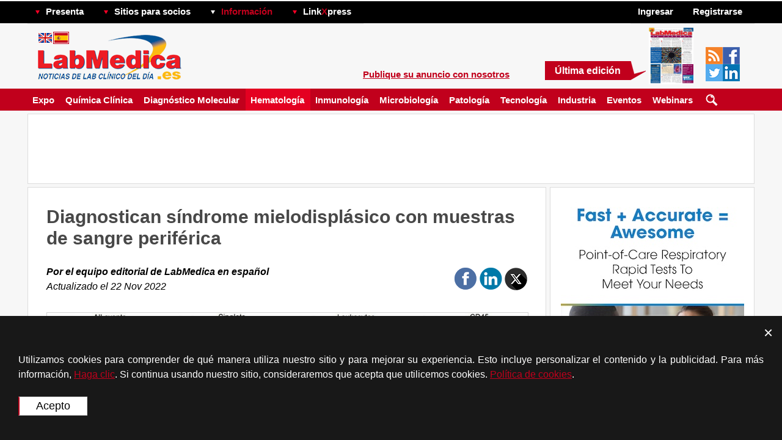

--- FILE ---
content_type: text/html; charset=UTF-8
request_url: https://www.labmedica.es/hematologia/articles/294795425/diagnostican-sindrome-mielodisplasico-con-muestras-de-sangre-periferica.html
body_size: 27452
content:
<!DOCTYPE HTML>
<html><head>
		<script type="application/ld+json">
		{
		  "@context": "https://schema.org",
		  "@type": "WebSite",
		  "name": "Lab Medica en Español",
		  "alternateName": "Lab Medica en Español",
		  "url": "www.labmedica.es"
		}
		</script>
				<script type="application/ld+json">
		{
			"@context": "https://schema.org",
			"@type": "Organization",
			"url": "https://www.labmedica.es",
			"logo": "https://labmedica.es/i/mag_logo_lme.jpg",
			"contactPoint":
			[
				{ "@type": "ContactPoint", "telephone": "+1-954-893-0003",   "areaServed": "US",         "contactType": "sales" },
				{ "@type": "ContactPoint", "telephone": "+44-1753-892-791",  "areaServed": "UK",         "contactType": "sales" },
				{ "@type": "ContactPoint", "telephone": "+49-9771-3528",     "areaServed": "DE",         "contactType": "sales" },
				{ "@type": "ContactPoint", "telephone": "+39-010-570-4948",  "areaServed": "IT",         "contactType": "sales" },
				{ "@type": "ContactPoint", "telephone": "+32-11-224-397",    "areaServed": ["FR", "BE"], "contactType": "sales" },
				{ "@type": "ContactPoint", "telephone": "+81-3-5691-3335",   "areaServed": "JP",         "contactType": "sales" },
				{ "@type": "ContactPoint", "telephone": "+86-755-837-53877", "areaServed": "CN",         "contactType": "sales" },
				{ "@type": "ContactPoint", "telephone": "+82-2-7200-121",    "areaServed": "KR",         "contactType": "sales" }
			]

			, "sameAs": ["https://twitter.com/LabMedica_ES"] 		}
		</script>
		    <meta http-equiv="Content-Type" content="text/html; charset=utf-8">

    <title>Diagnostican síndrome mielodisplásico con muestras de sangre periférica - Hematología - Labmedica.es</title>
<meta name="description" content="Diagnostican síndrome mielodisplásico con muestras de sangre periférica" />
<meta name="keywords" content="Noticias de lab clinico del dia" />
<meta name="robots" content="index, follow" />
<script src="/includes/js/jquery-1.7.1.min.js"></script>
<script src='/includes/js/non_user.1745264542.js'></script>
<script src="/includes/js/ajax.js"></script>
<script src="/includes/js/fancybox/jquery.fancybox-1.3.4.pack.js"></script><link href="/includes/js/fancybox/jquery.fancybox-1.3.4.pack.css" rel="stylesheet" type="text/css">
<script src="/includes/js/jquery.form.js"></script>
<link href="/css/subscriptions.1651228413.css" rel="stylesheet" type="text/css">
<link rel="canonical" href="https://www.labmedica.es/hematologia/articles/294795425/diagnostican-sindrome-mielodisplasico-con-muestras-de-sangre-periferica.html" />
<script type="application/ld+json">
		{
		  "@context": "https://schema.org",
		  "@type": "NewsArticle",

		  "mainEntityOfPage":
		  {
			"@type": "WebPage",
			"@id": "https://www.labmedica.es/hematologia/articles/294795425/diagnostican-sindrome-mielodisplasico-con-muestras-de-sangre-periferica.html"
		  },

		  "headline": "Diagnostican síndrome mielodisplásico con muestras de sangre periférica",

		  			"image":
			{
				"@type": "ImageObject",
				"url": "https://www.labmedica.es/images/stories/articles/article_images/2022-11-14/RLJ-294795303.jpg",
				"height": 508,
				"width": 1024			},
			
		  "datePublished": "2022-11-22",
		  "dateModified": "2022-11-22",

		  "author":
		  {
			"@type": "Person",
			"name": "Lab Medica en Español"
		  },

		  "publisher":
		  {
			"@type": "Organization",
			"name": "Lab Medica en Español",

			"logo":
			{
			  "@type": "ImageObject",
			  "url": "https://labmedica.es/i/mag_logo_lme.jpg"
			}
		  },

		  "description": "Los síndromes mielodisplásicos (SMD) abarcan un grupo heterogéneo de neoplasias clonales de la médula ósea, con una mediana de edad al momento del diagnóstico de 70 años. Los SMD se caracterizan por anomalías citogenéticas y moleculares recurrentes, displasia morfológica para uno o más linajes de células hematopoyéticas y hematopoyesis ineficaz."
		}
		</script>
				<script type="application/ld+json">
		{
		  "@context": "https://schema.org",
		  "@type": "BreadcrumbList",
		  "itemListElement":
		  [{
			"@type": "ListItem",
			"position": 1,

			"item":
			{
			  "@id": "www.labmedica.es",
			  "name": "Lab Medica en Español"
			}
		  }

			, {"@type": "ListItem", "position": 2, "item": { "@id": "hematologia/", "name": "Hematología" } }		  ]
		}
		</script>
<!-- Schema.org markup for Google+ -->
<meta itemprop="name" content="Diagnostican síndrome mielodisplásico con muestras de sangre periférica">
<meta itemprop="headline" content="Diagnostican síndrome mielodisplásico con muestras de sangre periférica">
<meta itemprop="description" content="Los síndromes mielodisplásicos (SMD) abarcan un grupo heterogéneo de neoplasias clonales de la médula ósea, con una mediana de edad al momento del diagnóstico de 70 años. Los SMD se caracterizan por anomalías citogenéticas y moleculares recurrentes, displasia morfológica para uno o más linajes de células hematopoyéticas y hematopoyesis ineficaz. ">
<meta itemprop="datePublished" content="2022-11-22">
<meta itemprop="dateModified" content="2022-11-22">
<meta itemprop="author" content="Lab Medica en Español">
<meta itemscope itemprop="mainEntityOfPage" itemType="https://schema.org/WebPage" itemid="https://www.labmedica.es/hematologia/articles/294795425/diagnostican-sindrome-mielodisplasico-con-muestras-de-sangre-periferica.html"/>
<!-- Twitter Card data -->
<meta name="twitter:card" content="summary_large_image">
<meta name="twitter:site" content="@LabMedica_ES">
<meta name="twitter:title" content="Diagnostican síndrome mielodisplásico con muestras de sangre periférica">
<meta name="twitter:description" content="Los síndromes mielodisplásicos (SMD) abarcan un grupo heterogéneo de neoplasias clonales de la médula ósea, con una mediana de edad al momento del diagnóstico de 70 años. Los SMD se caracterizan por anomalías citogenéticas y moleculares recurrentes, displasia morfológica para uno o más linajes de células hematopoyéticas y hematopoyesis ineficaz. ">
<meta name="twitter:creator" content="@LabMedica_ES">
<!-- Twitter summary card with large image must be at least 280x150px -->
<meta name="twitter:image:src" content="https://www.labmedica.es/images/stories/articles/article_images/2022-11-14/RLJ-294795303.jpg">
<meta property="og:title" content="Diagnostican síndrome mielodisplásico con muestras de sangre periférica" />
<meta property="og:type" content="article" />
<meta property="og:url" content="https://www.labmedica.es/hematologia/articles/294795425/diagnostican-sindrome-mielodisplasico-con-muestras-de-sangre-periferica.html" />
<meta property="og:image" content="https://www.labmedica.es/images/stories/articles/article_images/2022-11-14/RLJ-294795303.jpg" />
<meta property="og:description" content="Los síndromes mielodisplásicos (SMD) abarcan un grupo heterogéneo de neoplasias clonales de la médula ósea, con una mediana de edad al momento del diagnóstico de 70 años. Los SMD se caracterizan por anomalías citogenéticas y moleculares recurrentes, displasia morfológica para uno o más linajes de células hematopoyéticas y hematopoyesis ineficaz. " />
<meta property="og:site_name" content="Labmedica.es" />
<meta property="article:published_time" content="2022-11-22 16:53:26" />
<meta property="article:modified_time" content="2022-11-22 11:53:26" />
<meta property="article:section" content="Hematología" />
<meta property="article:tag" content="Hematología" />
<link rel="amphtml" href="https://mobile.labmedica.es/hematologia/articles/294795425/diagnostican-sindrome-mielodisplasico-con-muestras-de-sangre-periferica.amp.html" />
<script src="/includes/js/banner-rotator.js"></script>
    <link rel="shortcut icon" href="https://www.labmedica.es/images/favicon.ico" />
    
<!-- RSS -->
<link rel="alternate" type="application/rss+xml" title="RSS Feed for Hematología, Lab Medica en Español" href="/rss/303/hematología.rss" />
<!-- RSS -->

<base href="https://www.labmedica.es"/>
        
        <link rel="stylesheet" href="/less/compiled/medv1756981272.css" type="text/css" />
            <script type="text/javascript" src="https://www.labmedica.es/templates/rhuk_solarflare_ii/j/javascript_cookies.js"></script>
    <script type="text/javascript" src="https://www.labmedica.es/includes/js/dropdown_menu.js"></script>
    <link rel="alternate" media="only screen and (max-width: 640px)" href="https://mobile.labmedica.es/hematologia/articles/294795425/diagnostican-sindrome-mielodisplasico-con-muestras-de-sangre-periferica.html">	</head>
<body bgcolor="#dddddd" topmargin="0" bottommargin="0" marginheight="0" marginwidth="0" rightmargin="0" leftmargin="0" onload="rotator.init.timer('article', '294795425');">


		<div class="bottom_bars">
				<div id="cook-pol-box-wrapper" class="cook-pol-box">
			<i class="draw-cross" onclick="$(this).parent().hide();"></i>
			<div id="box" class="box">
				Utilizamos cookies para comprender de qué manera utiliza nuestro sitio y para mejorar su experiencia. Esto incluye personalizar el contenido y la publicidad. Para más información, <a href="/?option=policy"> Haga clic</a>. Si continua usando nuestro sitio, consideraremos que acepta que utilicemos cookies. <a href="/?option=policy">Política de cookies</a>.
                <br><br>
				<input class="site_buttons current-site-site-buttons-color cook-pol-agree" type="submit" name="submit" value="Acepto" onClick="_setCookie('cookie_policy_version_agreed', 2, 365); $('#cook-pol-box-wrapper').hide()">
			</div>
		</div>
				<script>
			function _setCookie(name,value,days) {
				var expires = "";
				if (days) {
					var date = new Date();
					date.setTime(date.getTime() + (days*24*60*60*1000));
					expires = "; expires=" + date.toUTCString();
				}
				document.cookie = name + "=" + (value || "")  + expires + "; path=/";
			}
			function _getCookie(name) {
				var nameEQ = name + "=";
				var ca = document.cookie.split(';');
				for(var i=0;i < ca.length;i++) {
					var c = ca[i];
					while (c.charAt(0)==' ') c = c.substring(1,c.length);
					if (c.indexOf(nameEQ) == 0) return c.substring(nameEQ.length,c.length);
				}
				return null;
			}
		</script>
				</div>

		<style>
			.bottom_bars
			{
				position: fixed;
				bottom: 0;
				z-index: 1000;
				background: #f7f7f7;
			}
		</style>
		<table cellspacing="1" cellpadding="0" border="0" width="100%">
<tr>
<td valign="top">
        <table cellpadding="0" cellspacing="0" class="moduletable">
                <tr>
            <td>
                
            </td>
        </tr>
        </table>
        </td>
</tr>
</table>

<div id="top_menu_line">
    <div id="ls_top_menu">

    <!-- Do not forget to call LoadJquery() in the head, jQuery required -->

    <!-- Menu item #1 BEGIN -->
		<span class="item wrapper-dropdown parent-dd">
                        <img src="https://globetechcdn.com/es_labmedica/vimages/n_images/arr_down.png" alt="" width="9" height="9" border="0" class="arrow">
                        <a class="top_menu_item" href="#">Presenta</a>
                        <div class="dropdown menu_features" style="display: none;">
                                                            <a class="drop_menu_item_link" href="/calendar">Eventos</a>

                <a class="drop_menu_item_link" href="/product-showcase">Presentación de Productos</a>
                        <a class="drop_menu_item_link" href="/linkxpress">LinkXpress</a>
                <a class="drop_menu_item_link" href="/whitepaper-archive">Archivo de artículos</a>
                                        </div>
		</span>
    <!-- Menu item #1 END -->


    <!-- Menu item #2 BEGIN -->
		<span class="item wrapper-dropdown parent-dd">
                        <img src="https://globetechcdn.com/es_labmedica/vimages/n_images/arr_down.png" alt="" width="9" height="9" border="0" class="arrow">
                        <a class="top_menu_item" href="#">Sitios para socios</a>
                        <div class="dropdown" style="display: none;">
                            <a class="drop_menu_item_link" href="/expo" target="_blank">Labmedica Expo</a><a class="drop_menu_item_link" href="https://www.hospimedica.es" target="_blank">HospiMedica.es</a>                        </div>
		</span>
    <!-- Menu item #2 END -->

    <!-- Menu item #3 BEGIN -->
		<span class="item wrapper-dropdown parent-dd">
                        <img src="https://globetechcdn.com/es_labmedica/vimages/n_images/arr_down_white.png" alt="" width="9" height="9" border="0" class="arrow">
                        <a class="info" href="#">Información</a>
                        <div class="dropdown" style="display: none;">
                                    <a class="drop_menu_item_link" href="/about" >Sobre Nosotros</a>
        <a class="drop_menu_item_link" href="/advertising"  >Info de anuncios</a>
        <a class="drop_menu_item_link" href="/contact"  >Contáctenos</a>

                        </div>
		</span>
    <!-- Menu item #3 END -->

    <!-- Menu item #4 BEGIN -->
		<span class="item wrapper-dropdown parent-dd">
                        <img src="https://globetechcdn.com/es_labmedica/vimages/n_images/arr_down.png" alt="" width="9" height="9" border="0" class="arrow">
                        <a class="linkxpress top_menu_item" href="#">Link<span class="bigx">X</span>press</a>
                        <div class="dropdown" style="display: none;">
                                    <!--<div class="moduletable">-->
            <!-- LinkXpress Box Begin -->
<div class="site_box site_module" id="mod_linkxpress">
<h2>Link<font color="#c1001c">X</font>press</h2>
    <div class="underliner_type1"></div>
<table cellpadding="0" cellspacing="5" border="0" width="100%">
<tr><form method="POST" id="linkxpress" onSubmit="return split_code(this)" action="/index.php">
				<input type="hidden" name="option" value="com_product_showcase">
            	<input type="hidden" name="task" value="show_product">
        	<td colspan="2" class="MyRtBoxText" align="center"><a href="/linkxpress">
			Seleccione varios<br>números de LinkXpress	<img src="https://globetechcdn.com/es_labmedica/vimages/linkxpress_logo.gif" alt="" width="153" height="44" border="0"></a></td>
</tr>
<tr>
	<td colspan="2" class="MyRtBoxText" align="center">Ingresar código para recibir información:</td>
</tr>
<tr>
	<td colspan="2" class="MyRtBoxText" align="center"><input type="Text" class="MyInputSmalle" name="item_code" id="item_code"></td>
</tr>
<tr>
	<td  class="MyRtBoxText" align="center" nowrap><a class="MyLinkRed" href="/i/LinkPressSample-STI.jpg" target="PopUp" onclick="PopUp()">¿Dónde puedo encontrar<br> el código?</a></td>
	<td class="MyRtBoxText" align="center"><input type="image" src="https://globetechcdn.com/es_labmedica/vimages/btn_send.gif"></td>
</tr></form>
</table>
</div>
    <!-- LinkXpress Box End -->
        <!--</div>-->
                                </div>
		</span>
    <!-- Menu item #4 END -->
            		<span><a href="?option=com_bannersmanager_cl" style="color:black;" id="hp_link">hp</a></span>
        <span class="register_or_welcome">
                            <div class="wrapper-dropdown parent-dd item">
                                <a href="#">Ingresar</a>                                <div class="dropdown login_box" style="display: none;">
                                            <div class="module">
            <div>
                <div>
                    <div>
                        <!-- Login Box Begin -->


<SCRIPT language=javascript>
var
xx = 0;
yy = 0;

var sumbit = false;

    function clear_top_login () {
        var obj1 = document.getElementById("mod_login_username");
	    if (xx == 0) {	obj1.value = ""; }
        xx = 1;
    }

	function clear_top_pass () {
        var obj2 = document.getElementById("mod_login_password");
	    if (yy == 0) {	obj2.value = ""; }
        yy = 1;
    }

	function check_emty_login () {
        var obj3 = document.getElementById("mod_login_username");
	    if (obj3.value == "") {
<!--	      obj3.value = "--><!--";-->
          xx = 0;
        }
    }

	function check_emty_pass () {
        var obj4 = document.getElementById("mod_login_password");
	    if (obj4.value == "") {
<!--	      obj4.value = "--><!--";-->
          yy = 0;
        }
    }

	function check_login_pass()
	{
		var login = $('#mod_login_username').val();
		var passw = $('#mod_login_password').val();

		$.ajax({
			url:        'https://www.labmedica.es/index2.php?option=com_registration&task=isValid',
			cache:      false,
			data:
			{
				login: login,
				passw: passw
			},
			type:       'POST',

			error:      function onError()
			{
//				alert("Error occured.");
				sumbit = true;
				$('#mod_login_form').submit();
			},

			success:    function (code)
			{
				var html = '';

				switch (code)
				{
					case '': // [success]
						sumbit = true;
						$('#mod_login_form').submit();
						break;

					default: // [failed]
						html = code;
						break;
				}

				if (html)
				{
					$("#mod_gt_login_alert").hide("slow", function()
					{
						$("#mod_gt_login_alert").html(html);
					}).show("slow");
				}
			}
		});

		return false;
	}

function emptyVars()
{
	var obj5 = document.getElementById("mod_login_username");
	var obj6 = document.getElementById("mod_login_password");

	if (obj5.value == "Nombre de usuario")
	{
		obj5.value = "";
	}
	if (obj6.value == "Clave")
	{
		obj6.value = "";
	}
}
</script>
<div id="mod_gt_top_login_bar">
<div id="mod_gt_login_alert" style="display: none" class="my_errors"></div>
<form onsubmit="emptyVars(); return sumbit;" action="https://www.labmedica.es/index.php" method="post" name="login" id="mod_login_form">
<!--
<form onsubmit="emptyVars(); return sumbit;" action="--><!--" method="post" name="login" id="mod_login_form">
-->
<input onkeypress="$('#mod_login_username').css('color', '');" onblur="check_emty_login(); if (this.value == '') { this.value = 'Nombre de usuario'; $('#mod_login_username').css('color', '#ccc'); }" onfocus="clear_top_login (); if (this.value == 'Nombre de usuario') {this.value = ''; $('#mod_login_username').css('color', '#ccc'); }" style="color: #ccc;" name="username" id="mod_login_username" type="text" class="MyTopInputSmall" value="Nombre de usuario" data-value-default="Nombre de usuario">
<input onkeypress="$('#mod_login_password').css('color', '');" onblur="check_emty_pass(); if (this.value == '') { this.value = 'Clave'; $('#mod_login_password').css('color', '#ccc'); }" onfocus="clear_top_pass(); if (this.value == 'Clave') {this.value = ''; $('#mod_login_password').css('color', '#ccc'); }" style="color: #ccc;" name="passwd" id="mod_login_password" type="password" class="MyTopInputSmall" value="Clave" data-value-default="Clave">
<input onclick="check_login_pass();" type="image" id="mod_login_button" src="https://globetechcdn.com/es_labmedica/vimages/btn_top_enter.gif"><br>
    <a class="login_link" href="https://www.labmedica.es/index.php?option=com_registration&amp;task=lostPassword">Recordatorio de clave</a>
    <div style="padding-top: 15px;">
    		<a href="/fb-login/?to_social_network=1"
		            ><img class="facebook-btn" alt="Login with Facebook" width="158" height="27" src="https://globetechcdn.com/es_labmedica/images/shared/login-with-facebook.png"></a><br>
		    </div>
    <div style="padding-top: 5px;">
    		<a href="/linkedin-login/?to_social_network=1"

            
        ><img class="linkedin-btn" alt="Login with LinkedIn" width="158" height="27" src="https://globetechcdn.com/es_labmedica/images/shared/login-with-linkedin.png"></a><br>
		    </div>
       <input type="hidden" name="option" value="login">
    <input type="hidden" name="remember" value="yes">
    <input type="hidden" name="op2" value="login">
    <input type="hidden" name="lang" value="espanol">
    <input type="hidden" name="return" value="https://www.labmedica.es/hematologia/articles/294795425/diagnostican-sindrome-mielodisplasico-con-muestras-de-sangre-periferica.html">
    <input type="hidden" name="message" value="0">
    <input type="hidden" name="force_session" value="1">
    <input type="hidden" name="j6d03b189a9a46e9a51bb40a219493895" value="1">
</form>
</div>
    <!-- Login Box End -->
                    </div>
                </div>
            </div>
        </div>
                                        </div>
                            </div>
                              <div class="item wrapper-dropdown parent-dd"><a href="/subscription"><span class="span_to_make_links"></span></a><a href="/subscription">Registrarse</a></div>
                    </span>

    </div>
</div>
<div id="ls_header">
    <div class="logo">
        <a href="/"><img class="logo_image" src="https://globetechcdn.com/es_labmedica/vimages/n_images/site_logo.gif" alt="" width="238" height="80" border="0"></a>
                    <div class="language_selector">
				<a href="https://www.labmedica.com"><img class="flag" src="https://globetechcdn.com/es_labmedica/vimages/n_images/flag_eng.gif" alt="" width="22" height="16" border="0"></a>				<a href="https://www.labmedica.es"><img class="flag_selected" src="https://globetechcdn.com/es_labmedica/vimages/n_images/flag_es.gif" alt="" width="22" height="16" border="0"></a>								            </div>
                </div>

    <div class="right_part">
                <!-- Free subscription Box Begin -->
    <a class="advertising_info advertising_info_no_sponsor " href="/advertising" data-text="Publique su anuncio con nosotros" data-text-short="Publique su anuncio con nosotros">Publique su anuncio con nosotros</a>

<div class="latest_issue">
    <div class="latest_issue_text">
        <div class="text"><a href="/?option=com_journal_arc">Última edición</a></div>
        <img src="https://globetechcdn.com/es_labmedica/vimages/n_images/latest_issue_tail.gif" alt="" width="25" height="31" border="0">
    </div>
        <a href="/?option=com_journal_arc"><img border="0" class="journal_image" width="73" height="93" src="https://globetechcdn.com/es_labmedica/covers/1125.jpg" alt="Última edición"></a>
</div>
    <!-- Free sription Box End -->
                        <div class="social_buttons">
            <a href="/rss/"><img class="social_button" src="https://globetechcdn.com/es_labmedica/images/shared/social/social_rss.gif" alt="" width="28" height="28" border="0"></a>
                        <a href="https://www.facebook.com/labmedica.espanol" target="_blank"><img class="social_button" src="https://globetechcdn.com/es_labmedica/images/shared/social/social_facebook.gif" alt="" width="28" height="28" border="0"></a>
                                    <a href="https://twitter.com/LabMedica_ES" target="_blank"><img class="social_button" src="https://globetechcdn.com/es_labmedica/images/shared/social/social_twitter_new.gif" alt="" width="28" height="28" border="0"></a>
                                        <a href="https://www.linkedin.com/showcase/labmedica-en-espanol/" target="_blank"><img class="social_button" src="https://globetechcdn.com/es_labmedica/images/shared/social/social_ln.gif" alt="" width="28" height="28" border="0"></a>
                    </div>
        </div>
    <div class="right_part sponsor_text">
        <div class="sponsor_text_main">
            </div>
        </div>
</div>
<div id="main_menu_line">
    <script src="/includes/js/channels_menu_float.js"></script><!-- Channels menu Begin -->
<div id="floating_menu_line" class="floating_menu_line">
        <div id="main_menu" class="main_menu">
            
            
                <span><a class="menu_item" href="/expo" target="_blank">Expo</a></span>
                                                


            

			                <div class="channels_submenu_line channel_301" style="display: none;">
                    <div class="channels_submenu_shadow"></div>

                    <div class="channels_submenu">
                        <div class="channels_submenu_main_item">
							                                <div class="channels_submenu_article_image" style="background-image: url('https://globetechcdn.com/es_labmedica/images/stories/articles/article_images/2026-01-22/AdobeStock_8227969-2.jpeg')">
                                    <a href="/estudio-compara-rendimiento-analitico-de-ensayos-cuantitativos-de-antigeno-de-superficie-de-hepatitis-b/articles/294807955/estudio-compara-rendimiento-analitico-de-ensayos-cuantitativos-de-antigeno-de-superficie-de-hepatitis-b.html">Estudio compara rendimiento analítico de ensayos cuantitativos de antígeno de superficie de hepatitis B</a>
                                </div>
								                        </div>

                        <div class="channels_submenu_item">
                            <ul>
								<li><a href="/quimica-clinica/articles/294807721/analisis-sanguineo-podria-predecir-e-identificar-recaidas-tempranas-en-pacientes-con-mieloma.html">Análisis sanguíneo podría predecir e identificar recaídas tempranas en pacientes con mieloma </a></li><li><a href="/quimica-clinica/articles/294807692/sistema-compacto-de-imagenes-raman-detecta-senales-tumorales-sutiles.html">Sistema compacto de imágenes Raman detecta señales tumorales sutiles </a></li><li><a href="/quimica-clinica/articles/294807663/monitoreo-no-invasivo-de-glucosa-reemplaza-pinchazos-en-dedo-en-diabeticos.html">Monitoreo no invasivo de glucosa reemplaza pinchazos en dedo en diabéticos </a></li><li><a href="/quimica-clinica/articles/294807618/diagnostico-de-aliento-poc-detecta-patogenos-causantes-de-neumonia.html">Diagnóstico de aliento POC detecta patógenos causantes de neumonía </a></li><li><a href="/quimica-clinica/articles/294807585/herramienta-en-linea-detecta-exposicion-a-medicamentos-directamente-en-muestras-de-pacientes.html">Herramienta en línea detecta exposición a medicamentos directamente en muestras de pacientes </a></li>                            </ul>
                        </div>

                        <a class="channels_submenu_view_channel" href="quimica-clinica/">ver canal</a>
                    </div>
                </div>
				                <div class="channels_submenu_line channel_302" style="display: none;">
                    <div class="channels_submenu_shadow"></div>

                    <div class="channels_submenu">
                        <div class="channels_submenu_main_item">
							                                <div class="channels_submenu_article_image" style="background-image: url('https://globetechcdn.com/es_labmedica/images/stories/articles/article_images/2026-01-22/cepheid_genexpert.jpg')">
                                    <a href="/panel-de-pcr-multiplex-promete-respuestas-mas-rapidas-para-infecciones-gi/articles/294807954/panel-de-pcr-multiplex-promete-respuestas-mas-rapidas-para-infecciones-gi.html">Panel de PCR multiplex promete respuestas más rápidas para infecciones GI</a>
                                </div>
								                        </div>

                        <div class="channels_submenu_item">
                            <ul>
								<li><a href="/diagnostico-molecular/articles/294807950/analisis-sanguineo-muestra-magnitud-de-lesion-cerebral-tras-accidente-cerebrovascular.html">Análisis sanguíneo muestra magnitud de lesión cerebral tras accidente cerebrovascular </a></li><li><a href="/diagnostico-molecular/articles/294807949/biopsia-liquida-mejora-deteccion-de-celulas-agresivas-de-cancer-de-mama.html">Biopsia líquida mejora detección de células agresivas de cáncer de mama </a></li><li><a href="/diagnostico-molecular/articles/294807947/nueva-tecnologia-de-biopsia-liquida-avanza-en-diagnostico-del-cancer.html">Nueva tecnología de biopsia líquida avanza en diagnóstico del cáncer </a></li><li><a href="/diagnostico-molecular/articles/294807946/prueba-de-fluido-oral-poc-diagnostica-infeccion-por-vih-en-20-minutos.html">Prueba de fluido oral POC diagnostica infección por VIH en 20 minutos </a></li><li><a href="/diagnostico-molecular/articles/294807897/prueba-de-firma-de-metabolitos-sanguineos-predice-mejor-riesgo-de-diabetes-tipo-2.html">Prueba de firma de metabolitos sanguíneos predice mejor riesgo de diabetes tipo 2 </a></li>                            </ul>
                        </div>

                        <a class="channels_submenu_view_channel" href="diagnostico-molecular/">ver canal</a>
                    </div>
                </div>
				                <div class="channels_submenu_line channel_303" style="display: none;">
                    <div class="channels_submenu_shadow"></div>

                    <div class="channels_submenu">
                        <div class="channels_submenu_main_item">
							                                <div class="channels_submenu_article_image" style="background-image: url('https://globetechcdn.com/es_labmedica/images/stories/articles/article_images/2026-01-15/AdobeStock_649845629.jpeg')">
                                    <a href="/algoritmo-de-ia-distingue-eficazmente-subtipos-de-alfa-talasemia-/articles/294807849/algoritmo-de-ia-distingue-eficazmente-subtipos-de-alfa-talasemia.html">Algoritmo de IA distingue eficazmente subtipos de alfa talasemia </a>
                                </div>
								                        </div>

                        <div class="channels_submenu_item">
                            <ul>
								<li><a href="/hematologia/articles/294807566/pruebas-de-mrd-podrian-predecir-supervivencia-en-pacientes-con-leucemia.html">Pruebas de MRD podrían predecir supervivencia en pacientes con leucemia </a></li><li><a href="/hematologia/articles/294807316/analisis-sanguineo-de-actividad-plaquetaria-en-mediana-edad-podria-identificar-riesgo-temprano-de-alzheimer.html">Análisis sanguíneo de actividad plaquetaria en mediana edad podría identificar riesgo temprano de Alzheimer </a></li><li><a href="/hematologia/articles/294807246/medicion-de-microvesiculas-podria-detectar-lesiones-vasculares-en-pacientes-con-anemia-falciforme.html">Medición de microvesículas podría detectar lesiones vasculares en pacientes con anemia falciforme</a></li><li><a href="/hematologia/articles/294807140/nueva-guia-de-adlm-sobre-pruebas-de-coagulacion-mejora-atencion-a-pacientes-que-toman-anticoagulantes.html">Nueva guía de ADLM sobre pruebas de coagulación mejora atención a pacientes que toman anticoagulantes </a></li><li><a href="/hematologia/articles/294806701/pruebas-viscoelasticas-podrian-mejorar-tratamiento-de-hemorragia-materna.html">Pruebas viscoelásticas podrían mejorar tratamiento de hemorragia materna </a></li>                            </ul>
                        </div>

                        <a class="channels_submenu_view_channel" href="hematologia/">ver canal</a>
                    </div>
                </div>
				                <div class="channels_submenu_line channel_304" style="display: none;">
                    <div class="channels_submenu_shadow"></div>

                    <div class="channels_submenu">
                        <div class="channels_submenu_main_item">
							                                <div class="channels_submenu_article_image" style="background-image: url('https://globetechcdn.com/es_labmedica/images/stories/articles/article_images/2026-01-22/shutterstock_404903053_1.jpg')">
                                    <a href="/analisis-de-sangre-identifica-pacientes-con-cancer-pulmonar-beneficiarios-de-farmaco-de-inmunoterapia/articles/294807948/analisis-de-sangre-identifica-pacientes-con-cancer-pulmonar-beneficiarios-de-farmaco-de-inmunoterapia.html">Análisis de sangre identifica pacientes con cáncer pulmonar beneficiarios de fármaco de inmunoterapia</a>
                                </div>
								                        </div>

                        <div class="channels_submenu_item">
                            <ul>
								<li><a href="/inmunologia/articles/294807851/enfoque-de-secuenciacion-genomica-completa-identifica-pacientes-con-cancer-beneficiarios-con-inhibidores-de-parp.html">Enfoque de secuenciación genómica completa identifica pacientes con cáncer beneficiarios con inhibidores de PARP</a></li><li><a href="/inmunologia/articles/294807680/biopsia-liquida-ultrasensible-demuestra-eficacia-para-predecir-respuesta-a-inmunoterapia.html">Biopsia líquida ultrasensible demuestra eficacia para predecir respuesta a inmunoterapia </a></li><li><a href="/inmunologia/articles/294807644/analisis-sanguineo-identifica-pacientes-con-cancer-de-colon-que-se-benefician-de-aine.html">Análisis sanguíneo identifica pacientes con cáncer de colon que se benefician de AINE </a></li><li><a href="/inmunologia/articles/294807607/analisis-sanguineo-podria-detectar-efectos-adversos-de-inmunoterapia.html">Análisis sanguíneo podría detectar efectos adversos de inmunoterapia </a></li><li><a href="/inmunologia/articles/294807571/analisis-de-sangre-rutinario-puede-predecir-mayor-beneficiario-de-terapia-con-celulas-t-car.html">Análisis de sangre rutinario puede predecir mayor beneficiario de terapia con células T CAR</a></li>                            </ul>
                        </div>

                        <a class="channels_submenu_view_channel" href="inmunologia/">ver canal</a>
                    </div>
                </div>
				                <div class="channels_submenu_line channel_305" style="display: none;">
                    <div class="channels_submenu_shadow"></div>

                    <div class="channels_submenu">
                        <div class="channels_submenu_main_item">
							                                <div class="channels_submenu_article_image" style="background-image: url('https://globetechcdn.com/es_labmedica/images/stories/articles/article_images/2026-01-22/dSHERLOCK_graphic-abstract-scaled_1.jpg')">
                                    <a href="/plataforma-de-ia-permite-deteccion-rapida-de-patogenos-de-c.-auris-resistentes-a-farmacos/articles/294807951/plataforma-de-ia-permite-deteccion-rapida-de-patogenos-de-c-auris-resistentes-a-farmacos.html">Plataforma de IA permite detección rápida de patógenos de C. auris resistentes a fármacos</a>
                                </div>
								                        </div>

                        <div class="channels_submenu_item">
                            <ul>
								<li><a href="/microbiologia/articles/294807828/nueva-prueba-mide-eficacia-de-antibioticos-para-eliminar-bacterias.html">Nueva prueba mide eficacia de antibióticos para eliminar bacterias </a></li><li><a href="/microbiologia/articles/294807819/nuevas-normas-para-antimicrobianos-atienden-tuberculosis-para-optimizar-diagnostico.html">Nuevas normas para antimicrobianos atienden tuberculosis para optimizar diagnóstico </a></li><li><a href="/microbiologia/articles/294807668/metodo-de-diagnostico-de-itu-ofrece-resultados-de-resistencia-a-antibioticos-24-horas-antes.html">Método de diagnóstico de ITU ofrece resultados de resistencia a antibióticos 24 horas antes </a></li><li><a href="/microbiologia/articles/294807630/avances-en-analisis-microbiano-mejora-prediccion-de-enfermedades.html">Avances en análisis microbiano mejora predicción de enfermedades </a></li><li><a href="/microbiologia/articles/294807568/metodo-de-diagnostico-en-sangre-identifica-infecciones-ivri-pediatricas.html">Método de diagnóstico en sangre identifica infecciones IVRI pediátricas </a></li>                            </ul>
                        </div>

                        <a class="channels_submenu_view_channel" href="microbiologia/">ver canal</a>
                    </div>
                </div>
				                <div class="channels_submenu_line channel_306" style="display: none;">
                    <div class="channels_submenu_shadow"></div>

                    <div class="channels_submenu">
                        <div class="channels_submenu_main_item">
							                                <div class="channels_submenu_article_image" style="background-image: url('https://globetechcdn.com/es_labmedica/images/stories/articles/article_images/2026-01-20/Aptamer_seleciton.jpg')">
                                    <a href="/tecnologia-de-biosensores-de-aptameros-transforma-deteccion-de-virus-/articles/294807896/tecnologia-de-biosensores-de-aptameros-transforma-deteccion-de-virus.html">Tecnología de biosensores de aptámeros transforma detección de virus </a>
                                </div>
								                        </div>

                        <div class="channels_submenu_item">
                            <ul>
								<li><a href="/tecnologia/articles/294807866/analisis-de-sangre-de-rutina-y-modelos-de-ia-podrian-predecir-preeclampsia-y-anemia.html">Análisis de sangre de rutina y modelos de IA podrían predecir preeclampsia y anemia</a></li><li><a href="/tecnologia/articles/294807816/sensores-generados-por-ia-abren-caminos-para-deteccion-temprana-del-cancer.html">Sensores generados por IA abren caminos para detección temprana del cáncer </a></li><li><a href="/tecnologia/articles/294807719/prueba-sanguinea-pionera-detecta-cancer-de-pulmon-mediante-imagenes-infrarrojas.html">Prueba sanguínea pionera detecta cáncer de pulmón mediante imágenes infrarrojas</a></li><li><a href="/tecnologia/articles/294807688/ia-predice-supervivencia-del-cancer-colorrectal-mediante-caracteristicas-clinicas-y-moleculares.html">IA predice supervivencia del cáncer colorrectal mediante características clínicas y moleculares</a></li><li><a href="/tecnologia/articles/294807666/chip-de-diagnostico-monitoriza-eficacia-de-quimioterapia-contra-cancer-cerebral.html">Chip de diagnóstico monitoriza eficacia de quimioterapia contra cáncer cerebral</a></li>                            </ul>
                        </div>

                        <a class="channels_submenu_view_channel" href="tecnologia/">ver canal</a>
                    </div>
                </div>
				                <div class="channels_submenu_line channel_307" style="display: none;">
                    <div class="channels_submenu_shadow"></div>

                    <div class="channels_submenu">
                        <div class="channels_submenu_main_item">
							                                <div class="channels_submenu_article_image" style="background-image: url('https://globetechcdn.com/es_labmedica/images/stories/articles/article_images/2026-01-11/WHXLabs_Dubai.jpg')">
                                    <a href="/whx-labs-dubai-reunira-expertos-mundiales-en-resistencia-a-antimicrobianos-en-cumbre-inaugural-de-lideres-de-ram/articles/294807794/whx-labs-dubai-reunira-expertos-mundiales-en-resistencia-a-antimicrobianos-en-cumbre-inaugural-de-lideres-de-ram.html">WHX Labs Dubai reunirá expertos mundiales en resistencia a antimicrobianos en cumbre inaugural de líderes de RAM</a>
                                </div>
								                        </div>

                        <div class="channels_submenu_item">
                            <ul>
								<li><a href="/industria/articles/294807608/bd-y-penn-institute-colaboran-para-avanzar-en-inmunoterapia-mediante-citometria-de-flujo.html">BD y Penn Institute colaboran para avanzar en inmunoterapia mediante citometría de flujo</a></li><li><a href="/industria/articles/294807317/abbott-adquiere-exact-sciences-empresa-de-deteccion-de-cancer.html">Abbott adquiere Exact Sciences, empresa de detección de cáncer </a></li><li><a href="/industria/articles/294807297/roche-y-freenome-colaboran-para-desarrollar-pruebas-de-deteccion-del-cancer.html">Roche y Freenome colaboran para desarrollar pruebas de detección del cáncer</a></li><li><a href="/industria/articles/294807195/co-diagnostics-crea-nueva-unidad-de-negocio-para-desarrollar-diagnosticos-con-ia.html">Co-Diagnostics crea nueva unidad de negocio para desarrollar diagnósticos con IA</a></li><li><a href="/industria/articles/294807139/qiagen-adquiere-empresa-de-omica-unicelular-parse-biosciences.html">Qiagen adquiere empresa de ómica unicelular Parse Biosciences</a></li>                            </ul>
                        </div>

                        <a class="channels_submenu_view_channel" href="industria/">ver canal</a>
                    </div>
                </div>
				                <div class="channels_submenu_line channel_294740024" style="display: none;">
                    <div class="channels_submenu_shadow"></div>

                    <div class="channels_submenu">
                        <div class="channels_submenu_main_item">
							                                <div class="channels_submenu_article_image" style="background-image: url('https://globetechcdn.com/es_labmedica/images/stories/articles/article_images/2026-01-20/Wang_Lihong-Tissue-Pathology.jpg')">
                                    <a href="/histologia-tumoral-intraoperatoria-mejora-cirugias-oncologicas/articles/294807898/histologia-tumoral-intraoperatoria-mejora-cirugias-oncologicas.html">Histología tumoral intraoperatoria mejora cirugías oncológicas</a>
                                </div>
								                        </div>

                        <div class="channels_submenu_item">
                            <ul>
								<li><a href="/patologia/articles/294807869/prueba-rapida-de-heces-ayuda-a-determinar-diagnostico-de-eii.html">Prueba rápida de heces ayuda a determinar diagnóstico de EII </a></li><li><a href="/patologia/articles/294807799/imagenes-opticas-sin-etiquetas-impulsadas-por-ia-identifican-cancer-de-tiroides-durante-cirugia.html">Imágenes ópticas sin etiquetas impulsadas por IA identifican cáncer de tiroides durante cirugía </a></li><li><a href="/patologia/articles/294807795/metodo-de-aprendizaje-profundo-mejora-diagnostico-del-cancer.html">Método de aprendizaje profundo mejora diagnóstico del cáncer </a></li><li><a href="/patologia/articles/294807777/adlm-actualiza-guia-de-expertos-sobre-pruebas-de-drogas-en-orina-para-pacientes-en-urgencias.html">ADLM actualiza guía de expertos sobre pruebas de drogas en orina para pacientes en urgencias</a></li><li><a href="/patologia/articles/294807776/nuevos-umbrales-de-analisis-sanguineo-segun-edad-detectan-cancer-de-ovario-antes.html">Nuevos umbrales de análisis sanguíneo según edad detectan cáncer de ovario antes </a></li>                            </ul>
                        </div>

                        <a class="channels_submenu_view_channel" href="patologia/">ver canal</a>
                    </div>
                </div>
				

<span class="menu_span"><a class="menu_item channel_301" onmouseover="channels_submenu.show.id(301)" href="/quimica-clinica/">Química Clínica</a></span><span class="menu_span"><a class="menu_item channel_302" onmouseover="channels_submenu.show.id(302)" href="/diagnostico-molecular/">Diagnóstico Molecular</a></span>                    <span class="selected menu_span"><div class="text"><a class="menu_item channel_303" onmouseover="channels_submenu.show.id(303)" href="/hematologia/">Hematología</a></div>
                <div class="channel_underline"></div>
                </span>
                    <span class="menu_span"><a class="menu_item channel_304" onmouseover="channels_submenu.show.id(304)" href="/inmunologia/">Inmunología</a></span><span class="menu_span"><a class="menu_item channel_305" onmouseover="channels_submenu.show.id(305)" href="/microbiologia/">Microbiología</a></span><span class="menu_span"><a class="menu_item channel_294740024" onmouseover="channels_submenu.show.id(294740024)" href="/patologia/">Patología</a></span><span class="menu_span"><a class="menu_item channel_306" onmouseover="channels_submenu.show.id(306)" href="/tecnologia/">Tecnología</a></span><span class="menu_span"><a class="menu_item channel_307" onmouseover="channels_submenu.show.id(307)" href="/industria/">Industria</a></span>			<span>
				<a class="menu_item" href="/calendar" >
					Eventos				</a>
			</span>
			
            <span><a class="menu_item" href="/webinars" target="_blank">Webinars</a></span>
			                <span class="search_menu_main">
            <img class="search_btn_for_main_menu" src="https://globetechcdn.com/es_labmedica/images/shared/search_btn_for_small_menu.svg" onclick="$('.search_form_for_main_menu').fadeToggle('slow'); $('.menu_float_search_box_main').focus();" alt="" border="0">
            <form action="/?option=com_g_search" class="search_form_for_main_menu" style="display: none;" topmargin="0" method="post">
                <input name="g_request" id="g_search" type="text" maxlength="255" placeholder="Search" class="menu_float_search_box_main">
            </form>
            </span>
                

        </div>




        </div>
<!-- Channels menu End -->
<!-- Channels menu Begin -->
<div id="floating_menu_line_second" class="floating_menu_line_second">
        <div id="main_menu" class="main_menu">
                            <a href="https://www.labmedica.es"><img class="small_site_logo" src="https://globetechcdn.com/es_labmedica/vimages/small_channels_logo.png" alt="" border="0"></a>
            
            
                <span><a class="menu_item" href="/expo" target="_blank">Expo</a></span>
                                                


            

			                <div class="channels_submenu_line channel_301" style="display: none;">
                    <div class="channels_submenu_shadow"></div>

                    <div class="channels_submenu">
                        <div class="channels_submenu_main_item">
							                                <div class="channels_submenu_article_image" style="background-image: url('https://globetechcdn.com/es_labmedica/images/stories/articles/article_images/2026-01-22/AdobeStock_8227969-2.jpeg')">
                                    <a href="/estudio-compara-rendimiento-analitico-de-ensayos-cuantitativos-de-antigeno-de-superficie-de-hepatitis-b/articles/294807955/estudio-compara-rendimiento-analitico-de-ensayos-cuantitativos-de-antigeno-de-superficie-de-hepatitis-b.html">Estudio compara rendimiento analítico de ensayos cuantitativos de antígeno de superficie de hepatitis B</a>
                                </div>
								                        </div>

                        <div class="channels_submenu_item">
                            <ul>
								<li><a href="/quimica-clinica/articles/294807721/analisis-sanguineo-podria-predecir-e-identificar-recaidas-tempranas-en-pacientes-con-mieloma.html">Análisis sanguíneo podría predecir e identificar recaídas tempranas en pacientes con mieloma </a></li><li><a href="/quimica-clinica/articles/294807692/sistema-compacto-de-imagenes-raman-detecta-senales-tumorales-sutiles.html">Sistema compacto de imágenes Raman detecta señales tumorales sutiles </a></li><li><a href="/quimica-clinica/articles/294807663/monitoreo-no-invasivo-de-glucosa-reemplaza-pinchazos-en-dedo-en-diabeticos.html">Monitoreo no invasivo de glucosa reemplaza pinchazos en dedo en diabéticos </a></li><li><a href="/quimica-clinica/articles/294807618/diagnostico-de-aliento-poc-detecta-patogenos-causantes-de-neumonia.html">Diagnóstico de aliento POC detecta patógenos causantes de neumonía </a></li><li><a href="/quimica-clinica/articles/294807585/herramienta-en-linea-detecta-exposicion-a-medicamentos-directamente-en-muestras-de-pacientes.html">Herramienta en línea detecta exposición a medicamentos directamente en muestras de pacientes </a></li>                            </ul>
                        </div>

                        <a class="channels_submenu_view_channel" href="quimica-clinica/">ver canal</a>
                    </div>
                </div>
				                <div class="channels_submenu_line channel_302" style="display: none;">
                    <div class="channels_submenu_shadow"></div>

                    <div class="channels_submenu">
                        <div class="channels_submenu_main_item">
							                                <div class="channels_submenu_article_image" style="background-image: url('https://globetechcdn.com/es_labmedica/images/stories/articles/article_images/2026-01-22/cepheid_genexpert.jpg')">
                                    <a href="/panel-de-pcr-multiplex-promete-respuestas-mas-rapidas-para-infecciones-gi/articles/294807954/panel-de-pcr-multiplex-promete-respuestas-mas-rapidas-para-infecciones-gi.html">Panel de PCR multiplex promete respuestas más rápidas para infecciones GI</a>
                                </div>
								                        </div>

                        <div class="channels_submenu_item">
                            <ul>
								<li><a href="/diagnostico-molecular/articles/294807950/analisis-sanguineo-muestra-magnitud-de-lesion-cerebral-tras-accidente-cerebrovascular.html">Análisis sanguíneo muestra magnitud de lesión cerebral tras accidente cerebrovascular </a></li><li><a href="/diagnostico-molecular/articles/294807949/biopsia-liquida-mejora-deteccion-de-celulas-agresivas-de-cancer-de-mama.html">Biopsia líquida mejora detección de células agresivas de cáncer de mama </a></li><li><a href="/diagnostico-molecular/articles/294807947/nueva-tecnologia-de-biopsia-liquida-avanza-en-diagnostico-del-cancer.html">Nueva tecnología de biopsia líquida avanza en diagnóstico del cáncer </a></li><li><a href="/diagnostico-molecular/articles/294807946/prueba-de-fluido-oral-poc-diagnostica-infeccion-por-vih-en-20-minutos.html">Prueba de fluido oral POC diagnostica infección por VIH en 20 minutos </a></li><li><a href="/diagnostico-molecular/articles/294807897/prueba-de-firma-de-metabolitos-sanguineos-predice-mejor-riesgo-de-diabetes-tipo-2.html">Prueba de firma de metabolitos sanguíneos predice mejor riesgo de diabetes tipo 2 </a></li>                            </ul>
                        </div>

                        <a class="channels_submenu_view_channel" href="diagnostico-molecular/">ver canal</a>
                    </div>
                </div>
				                <div class="channels_submenu_line channel_303" style="display: none;">
                    <div class="channels_submenu_shadow"></div>

                    <div class="channels_submenu">
                        <div class="channels_submenu_main_item">
							                                <div class="channels_submenu_article_image" style="background-image: url('https://globetechcdn.com/es_labmedica/images/stories/articles/article_images/2026-01-15/AdobeStock_649845629.jpeg')">
                                    <a href="/algoritmo-de-ia-distingue-eficazmente-subtipos-de-alfa-talasemia-/articles/294807849/algoritmo-de-ia-distingue-eficazmente-subtipos-de-alfa-talasemia.html">Algoritmo de IA distingue eficazmente subtipos de alfa talasemia </a>
                                </div>
								                        </div>

                        <div class="channels_submenu_item">
                            <ul>
								<li><a href="/hematologia/articles/294807566/pruebas-de-mrd-podrian-predecir-supervivencia-en-pacientes-con-leucemia.html">Pruebas de MRD podrían predecir supervivencia en pacientes con leucemia </a></li><li><a href="/hematologia/articles/294807316/analisis-sanguineo-de-actividad-plaquetaria-en-mediana-edad-podria-identificar-riesgo-temprano-de-alzheimer.html">Análisis sanguíneo de actividad plaquetaria en mediana edad podría identificar riesgo temprano de Alzheimer </a></li><li><a href="/hematologia/articles/294807246/medicion-de-microvesiculas-podria-detectar-lesiones-vasculares-en-pacientes-con-anemia-falciforme.html">Medición de microvesículas podría detectar lesiones vasculares en pacientes con anemia falciforme</a></li><li><a href="/hematologia/articles/294807140/nueva-guia-de-adlm-sobre-pruebas-de-coagulacion-mejora-atencion-a-pacientes-que-toman-anticoagulantes.html">Nueva guía de ADLM sobre pruebas de coagulación mejora atención a pacientes que toman anticoagulantes </a></li><li><a href="/hematologia/articles/294806701/pruebas-viscoelasticas-podrian-mejorar-tratamiento-de-hemorragia-materna.html">Pruebas viscoelásticas podrían mejorar tratamiento de hemorragia materna </a></li>                            </ul>
                        </div>

                        <a class="channels_submenu_view_channel" href="hematologia/">ver canal</a>
                    </div>
                </div>
				                <div class="channels_submenu_line channel_304" style="display: none;">
                    <div class="channels_submenu_shadow"></div>

                    <div class="channels_submenu">
                        <div class="channels_submenu_main_item">
							                                <div class="channels_submenu_article_image" style="background-image: url('https://globetechcdn.com/es_labmedica/images/stories/articles/article_images/2026-01-22/shutterstock_404903053_1.jpg')">
                                    <a href="/analisis-de-sangre-identifica-pacientes-con-cancer-pulmonar-beneficiarios-de-farmaco-de-inmunoterapia/articles/294807948/analisis-de-sangre-identifica-pacientes-con-cancer-pulmonar-beneficiarios-de-farmaco-de-inmunoterapia.html">Análisis de sangre identifica pacientes con cáncer pulmonar beneficiarios de fármaco de inmunoterapia</a>
                                </div>
								                        </div>

                        <div class="channels_submenu_item">
                            <ul>
								<li><a href="/inmunologia/articles/294807851/enfoque-de-secuenciacion-genomica-completa-identifica-pacientes-con-cancer-beneficiarios-con-inhibidores-de-parp.html">Enfoque de secuenciación genómica completa identifica pacientes con cáncer beneficiarios con inhibidores de PARP</a></li><li><a href="/inmunologia/articles/294807680/biopsia-liquida-ultrasensible-demuestra-eficacia-para-predecir-respuesta-a-inmunoterapia.html">Biopsia líquida ultrasensible demuestra eficacia para predecir respuesta a inmunoterapia </a></li><li><a href="/inmunologia/articles/294807644/analisis-sanguineo-identifica-pacientes-con-cancer-de-colon-que-se-benefician-de-aine.html">Análisis sanguíneo identifica pacientes con cáncer de colon que se benefician de AINE </a></li><li><a href="/inmunologia/articles/294807607/analisis-sanguineo-podria-detectar-efectos-adversos-de-inmunoterapia.html">Análisis sanguíneo podría detectar efectos adversos de inmunoterapia </a></li><li><a href="/inmunologia/articles/294807571/analisis-de-sangre-rutinario-puede-predecir-mayor-beneficiario-de-terapia-con-celulas-t-car.html">Análisis de sangre rutinario puede predecir mayor beneficiario de terapia con células T CAR</a></li>                            </ul>
                        </div>

                        <a class="channels_submenu_view_channel" href="inmunologia/">ver canal</a>
                    </div>
                </div>
				                <div class="channels_submenu_line channel_305" style="display: none;">
                    <div class="channels_submenu_shadow"></div>

                    <div class="channels_submenu">
                        <div class="channels_submenu_main_item">
							                                <div class="channels_submenu_article_image" style="background-image: url('https://globetechcdn.com/es_labmedica/images/stories/articles/article_images/2026-01-22/dSHERLOCK_graphic-abstract-scaled_1.jpg')">
                                    <a href="/plataforma-de-ia-permite-deteccion-rapida-de-patogenos-de-c.-auris-resistentes-a-farmacos/articles/294807951/plataforma-de-ia-permite-deteccion-rapida-de-patogenos-de-c-auris-resistentes-a-farmacos.html">Plataforma de IA permite detección rápida de patógenos de C. auris resistentes a fármacos</a>
                                </div>
								                        </div>

                        <div class="channels_submenu_item">
                            <ul>
								<li><a href="/microbiologia/articles/294807828/nueva-prueba-mide-eficacia-de-antibioticos-para-eliminar-bacterias.html">Nueva prueba mide eficacia de antibióticos para eliminar bacterias </a></li><li><a href="/microbiologia/articles/294807819/nuevas-normas-para-antimicrobianos-atienden-tuberculosis-para-optimizar-diagnostico.html">Nuevas normas para antimicrobianos atienden tuberculosis para optimizar diagnóstico </a></li><li><a href="/microbiologia/articles/294807668/metodo-de-diagnostico-de-itu-ofrece-resultados-de-resistencia-a-antibioticos-24-horas-antes.html">Método de diagnóstico de ITU ofrece resultados de resistencia a antibióticos 24 horas antes </a></li><li><a href="/microbiologia/articles/294807630/avances-en-analisis-microbiano-mejora-prediccion-de-enfermedades.html">Avances en análisis microbiano mejora predicción de enfermedades </a></li><li><a href="/microbiologia/articles/294807568/metodo-de-diagnostico-en-sangre-identifica-infecciones-ivri-pediatricas.html">Método de diagnóstico en sangre identifica infecciones IVRI pediátricas </a></li>                            </ul>
                        </div>

                        <a class="channels_submenu_view_channel" href="microbiologia/">ver canal</a>
                    </div>
                </div>
				                <div class="channels_submenu_line channel_306" style="display: none;">
                    <div class="channels_submenu_shadow"></div>

                    <div class="channels_submenu">
                        <div class="channels_submenu_main_item">
							                                <div class="channels_submenu_article_image" style="background-image: url('https://globetechcdn.com/es_labmedica/images/stories/articles/article_images/2026-01-20/Aptamer_seleciton.jpg')">
                                    <a href="/tecnologia-de-biosensores-de-aptameros-transforma-deteccion-de-virus-/articles/294807896/tecnologia-de-biosensores-de-aptameros-transforma-deteccion-de-virus.html">Tecnología de biosensores de aptámeros transforma detección de virus </a>
                                </div>
								                        </div>

                        <div class="channels_submenu_item">
                            <ul>
								<li><a href="/tecnologia/articles/294807866/analisis-de-sangre-de-rutina-y-modelos-de-ia-podrian-predecir-preeclampsia-y-anemia.html">Análisis de sangre de rutina y modelos de IA podrían predecir preeclampsia y anemia</a></li><li><a href="/tecnologia/articles/294807816/sensores-generados-por-ia-abren-caminos-para-deteccion-temprana-del-cancer.html">Sensores generados por IA abren caminos para detección temprana del cáncer </a></li><li><a href="/tecnologia/articles/294807719/prueba-sanguinea-pionera-detecta-cancer-de-pulmon-mediante-imagenes-infrarrojas.html">Prueba sanguínea pionera detecta cáncer de pulmón mediante imágenes infrarrojas</a></li><li><a href="/tecnologia/articles/294807688/ia-predice-supervivencia-del-cancer-colorrectal-mediante-caracteristicas-clinicas-y-moleculares.html">IA predice supervivencia del cáncer colorrectal mediante características clínicas y moleculares</a></li><li><a href="/tecnologia/articles/294807666/chip-de-diagnostico-monitoriza-eficacia-de-quimioterapia-contra-cancer-cerebral.html">Chip de diagnóstico monitoriza eficacia de quimioterapia contra cáncer cerebral</a></li>                            </ul>
                        </div>

                        <a class="channels_submenu_view_channel" href="tecnologia/">ver canal</a>
                    </div>
                </div>
				                <div class="channels_submenu_line channel_307" style="display: none;">
                    <div class="channels_submenu_shadow"></div>

                    <div class="channels_submenu">
                        <div class="channels_submenu_main_item">
							                                <div class="channels_submenu_article_image" style="background-image: url('https://globetechcdn.com/es_labmedica/images/stories/articles/article_images/2026-01-11/WHXLabs_Dubai.jpg')">
                                    <a href="/whx-labs-dubai-reunira-expertos-mundiales-en-resistencia-a-antimicrobianos-en-cumbre-inaugural-de-lideres-de-ram/articles/294807794/whx-labs-dubai-reunira-expertos-mundiales-en-resistencia-a-antimicrobianos-en-cumbre-inaugural-de-lideres-de-ram.html">WHX Labs Dubai reunirá expertos mundiales en resistencia a antimicrobianos en cumbre inaugural de líderes de RAM</a>
                                </div>
								                        </div>

                        <div class="channels_submenu_item">
                            <ul>
								<li><a href="/industria/articles/294807608/bd-y-penn-institute-colaboran-para-avanzar-en-inmunoterapia-mediante-citometria-de-flujo.html">BD y Penn Institute colaboran para avanzar en inmunoterapia mediante citometría de flujo</a></li><li><a href="/industria/articles/294807317/abbott-adquiere-exact-sciences-empresa-de-deteccion-de-cancer.html">Abbott adquiere Exact Sciences, empresa de detección de cáncer </a></li><li><a href="/industria/articles/294807297/roche-y-freenome-colaboran-para-desarrollar-pruebas-de-deteccion-del-cancer.html">Roche y Freenome colaboran para desarrollar pruebas de detección del cáncer</a></li><li><a href="/industria/articles/294807195/co-diagnostics-crea-nueva-unidad-de-negocio-para-desarrollar-diagnosticos-con-ia.html">Co-Diagnostics crea nueva unidad de negocio para desarrollar diagnósticos con IA</a></li><li><a href="/industria/articles/294807139/qiagen-adquiere-empresa-de-omica-unicelular-parse-biosciences.html">Qiagen adquiere empresa de ómica unicelular Parse Biosciences</a></li>                            </ul>
                        </div>

                        <a class="channels_submenu_view_channel" href="industria/">ver canal</a>
                    </div>
                </div>
				                <div class="channels_submenu_line channel_1125" style="display: none;">
                    <div class="channels_submenu_shadow"></div>

                    <div class="channels_submenu">
                        <div class="channels_submenu_main_item">
							                                <div class="channels_submenu_article_image" style="background-image: url('https://globetechcdn.com/es_labmedica/images/stories/articles/article_images/2022-12-19/SDD-294795753.jpg')">
                                    <a href="/inmunosensor-nuevo-allana-el-camino-para-pruebas-rapidas-poc-para-covid-19-y-enfermedades-infecciosas-emergentes/articles/294795787/inmunosensor-nuevo-allana-el-camino-para-pruebas-rapidas-poc-para-covid-19-y-enfermedades-infecciosas-emergentes.html">Inmunosensor nuevo allana el camino para pruebas rápidas POC para COVID-19 y enfermedades infecciosas emergentes</a>
                                </div>
								                        </div>

                        <div class="channels_submenu_item">
                            <ul>
								<li><a href="/covid-19/articles/294795717/encuentran-etiologias-de-covid-prolongada-en-muestras-de-sangre-con-infeccion-aguda.html">Encuentran etiologías de COVID prolongada en muestras de sangre con infección aguda</a></li><li><a href="/covid-19/articles/294795536/dispositivo-novedoso-detecta-anticuerpos-contra-la-covid-19-en-cinco-minutos.html">Dispositivo novedoso detecta anticuerpos contra la COVID-19 en cinco minutos</a></li><li><a href="/covid-19/articles/294795535/prueba-para-covid-19-mediante-crispr-detecta-sars-cov-2-en-30-minutos-usando-tijeras-geneticas.html">Prueba para COVID-19 mediante CRISPR detecta SARS-CoV-2 en 30 minutos usando tijeras genéticas</a></li><li><a href="/covid-19/articles/294795294/asocian-disbiosis-del-microbioma-intestinal-con-la-covid-19.html">Asocian disbiosis del microbioma intestinal con la COVID-19</a></li><li><a href="/covid-19/articles/294795198/validan-prueba-rapida-novedosa-de-antigeno-para-el-sars-cov-2-con-respecto-a-su-exactitud-diagnostica.html">Validan prueba rápida novedosa de antígeno para el SARS-CoV-2 con respecto a su exactitud diagnóstica</a></li>                            </ul>
                        </div>

                        <a class="channels_submenu_view_channel" href="conference/1125/covid-19">ver canal</a>
                    </div>
                </div>
				                <div class="channels_submenu_line channel_294740024" style="display: none;">
                    <div class="channels_submenu_shadow"></div>

                    <div class="channels_submenu">
                        <div class="channels_submenu_main_item">
							                                <div class="channels_submenu_article_image" style="background-image: url('https://globetechcdn.com/es_labmedica/images/stories/articles/article_images/2026-01-20/Wang_Lihong-Tissue-Pathology.jpg')">
                                    <a href="/histologia-tumoral-intraoperatoria-mejora-cirugias-oncologicas/articles/294807898/histologia-tumoral-intraoperatoria-mejora-cirugias-oncologicas.html">Histología tumoral intraoperatoria mejora cirugías oncológicas</a>
                                </div>
								                        </div>

                        <div class="channels_submenu_item">
                            <ul>
								<li><a href="/patologia/articles/294807869/prueba-rapida-de-heces-ayuda-a-determinar-diagnostico-de-eii.html">Prueba rápida de heces ayuda a determinar diagnóstico de EII </a></li><li><a href="/patologia/articles/294807799/imagenes-opticas-sin-etiquetas-impulsadas-por-ia-identifican-cancer-de-tiroides-durante-cirugia.html">Imágenes ópticas sin etiquetas impulsadas por IA identifican cáncer de tiroides durante cirugía </a></li><li><a href="/patologia/articles/294807795/metodo-de-aprendizaje-profundo-mejora-diagnostico-del-cancer.html">Método de aprendizaje profundo mejora diagnóstico del cáncer </a></li><li><a href="/patologia/articles/294807777/adlm-actualiza-guia-de-expertos-sobre-pruebas-de-drogas-en-orina-para-pacientes-en-urgencias.html">ADLM actualiza guía de expertos sobre pruebas de drogas en orina para pacientes en urgencias</a></li><li><a href="/patologia/articles/294807776/nuevos-umbrales-de-analisis-sanguineo-segun-edad-detectan-cancer-de-ovario-antes.html">Nuevos umbrales de análisis sanguíneo según edad detectan cáncer de ovario antes </a></li>                            </ul>
                        </div>

                        <a class="channels_submenu_view_channel" href="patologia/">ver canal</a>
                    </div>
                </div>
				

<span class="menu_span"><a class="menu_item channel_301" onmouseover="channels_submenu.show.id(301)" href="/quimica-clinica/">Química Clínica</a></span><span class="menu_span"><a class="menu_item channel_302" onmouseover="channels_submenu.show.id(302)" href="/diagnostico-molecular/">Diagnóstico Molecular</a></span>                    <span class="selected menu_span"><div class="text"><a class="menu_item channel_303" onmouseover="channels_submenu.show.id(303)" href="/hematologia/">Hematología</a></div>
                <div class="channel_underline"></div>
                </span>
                    <span class="menu_span"><a class="menu_item channel_304" onmouseover="channels_submenu.show.id(304)" href="/inmunologia/">Inmunología</a></span><span class="menu_span"><a class="menu_item channel_305" onmouseover="channels_submenu.show.id(305)" href="/microbiologia/">Microbiología</a></span><span class="menu_span"><a class="menu_item channel_294740024" onmouseover="channels_submenu.show.id(294740024)" href="/patologia/">Patología</a></span><span class="menu_span"><a class="menu_item channel_306" onmouseover="channels_submenu.show.id(306)" href="/tecnologia/">Tecnología</a></span><span class="menu_span"><a class="menu_item channel_307" onmouseover="channels_submenu.show.id(307)" href="/industria/">Industria</a></span>			<span>
				<a class="menu_item" href="/calendar" >
					Eventos				</a>
			</span>
			
            <span><a class="menu_item" href="/webinars" target="_blank">Webinars</a></span>
			                <a class="advertising_info " href="/advertising" data-text="Publique su anuncio con nosotros" data-text-short="Publique su anuncio con nosotros">Publique su anuncio con nosotros</a>
				                <span class="search_menu_small">
            <img class="search_btn_for_small_menu" src="https://globetechcdn.com/es_labmedica/images/shared/search_btn_for_small_menu.svg" onclick="$('.search_form_for_small_menu').fadeToggle('slow'); $('.menu_float_search_box_small').focus();" alt="" border="0">
            <form action="/?option=com_g_search" class="search_form_for_small_menu" style="display: none;" topmargin="0" method="post">
                <input name="g_request" id="g_search" type="text" maxlength="255" placeholder="Search" class="menu_float_search_box_small">
            </form>
            </span>
			

        </div>


		<script>
			$('*').on('mouseover', function(event)
			{
                var target = $(this);

                if (target.hasClass('conference_item'))
                {
                    return;
                }


				if (event.stopPropagation) event.stopPropagation(); else event.cancelBubble = true;

				if (channels_submenu.is.visible)
				{
                    if (!target.closest('.menu_span').length && !target.closest('.channels_submenu').length)
					{
						channels_submenu.hide.all();
					}
				}
			});

			var channels_submenu =
			{
				channel:
				{
					id: 0
				},

				is:
				{
					visible: false
				},

				get:
				{
					visible: function()
					{
						return $('.channels_submenu_line.visible');
					}
				},

				show:
				{
					id: function(channel_id)
					{
                        // menu variable declared in the http://www.hospimedica.com.onserv/includes/js/channels_menu_float.js

						var selector = '';

                             if (menu.is.floating) { selector = '#floating_menu_line_second'; }
//						else                       { selector = '#floating_menu_line';        }
						else                       { return;                                  } // http://redmine.track21.net/issues/1558#note-10

						channels_submenu.hide.all();

						$(selector + ' .menu_item.channel_' + channel_id).addClass('active');
						$(selector + ' .channels_submenu_line.channel_' + channel_id).stop(true, true).addClass('visible').show();

						channels_submenu.channel.id = channel_id;
						channels_submenu.is.visible = true;
					}
				},

				hide:
				{
					id: function(channel_id)
					{
						$('.menu_item.channel_' + channel_id).removeClass('active');
						$('.channels_submenu_line.channel_' + channel_id).stop(true, true).removeClass('visible').hide();

						channels_submenu.channel.id = 0;
						channels_submenu.is.visible = false;
					},

					all: function()
					{
						$('.menu_item').removeClass('active');
						$('.channels_submenu_line').stop(true, true).removeClass('visible').hide();

						channels_submenu.channel.id = 0;
						channels_submenu.is.visible = false;
					}
				}
			};
		</script>
		

        </div>
<!-- Channels menu End -->
</div>
<div class="top_banners_space">
<div id="top_banners">
    


		<script>
			$("#top_banners").hide();
		</script></div>
</div>
<div id="site_body">
            <div id="column_right">
                

		<script>
			$("#top_banners").hide();
		</script>			<div class="square-box">
				<div class="site_box banner_right">
					<a  rel="nofollow" href="https://www.labmedica.es/index.php?option=com_bannersmanager&amp;task=click&amp;bid=15377" target="_blank" class="mbaner"><img  src="https://globetechcdn.com/es_labmedica/images/banners/b15377_osom_300_600_2.jpg" border="0" alt="Sekisui Diagnostics" /></a>				</div>
			</div>
			

		<script>
			$("#top_banners").hide();
		</script>

		<script>
			$("#top_banners").hide();
		</script><div class="site_box banner_right_small block-1"><div class="banner_right_small_pair"><div class='banner_right_small_item'><a  rel="nofollow" href="https://www.labmedica.es/index.php?option=com_bannersmanager&amp;task=click&amp;bid=15065" target="_blank" class="mbaner"><img  src="https://globetechcdn.com/es_labmedica/images/banners/e1114d894433cb2daf0c484e280c59e4_2-1.jpg" border="0" alt="DIASYS DIAGNOSTIC SYSTEMS" /></a></div></div></div>

		<script>
			$("#top_banners").hide();
		</script>
<div class="site_box site_module" id="mobile_app">
	<h2>Deascargar La Aplicación Móvil </h2>
    <div class="underliner_type1"></div>
    <br>
    <img src='https://globetechcdn.com/es_labmedica/vimages/app.jpg' width="265" height="267" align="App" class="">
    <br><br>
    <a href="https://itunes.apple.com/us/app/labmedica/id1462097413?mt=8" target="_blank"><img src='https://globetechcdn.com/es_labmedica/images/shared/app-store-btn.png' width="145" height="43" align="Download on the Appstore" class=""></a>
    <a href="https://play.google.com/store/apps/details?id=com.globetech.labmedica" target="_blank"><img src='https://globetechcdn.com/es_labmedica/images/shared/google-play-btn.png' width="145" height="43" align="Get it on Google Play" class=""></a>
    </div>



		<script>
			$("#top_banners").hide();
		</script><div id="trending_articles" class="site_box site_module">
	<h2>Trending Articles</h2>

				<div class="news">
				<a href="/industria/articles/294807794/whx-labs-dubai-reunira-expertos-mundiales-en-resistencia-a-antimicrobianos-en-cumbre-inaugural-de-lideres-de-ram.html">WHX Labs Dubai reunirá expertos mundiales en resistencia a antimicrobianos en cumbre inaugural de líderes de RAM</a>
			</div>
						<div class="news">
				<a href="/patologia/articles/294807799/imagenes-opticas-sin-etiquetas-impulsadas-por-ia-identifican-cancer-de-tiroides-durante-cirugia.html">Imágenes ópticas sin etiquetas impulsadas por IA identifican cáncer de tiroides durante cirugía </a>
			</div>
						<div class="news">
				<a href="/microbiologia/articles/294807828/nueva-prueba-mide-eficacia-de-antibioticos-para-eliminar-bacterias.html">Nueva prueba mide eficacia de antibióticos para eliminar bacterias </a>
			</div>
						<div class="news">
				<a href="/tecnologia/articles/294807816/sensores-generados-por-ia-abren-caminos-para-deteccion-temprana-del-cancer.html">Sensores generados por IA abren caminos para detección temprana del cáncer </a>
			</div>
						<div class="news">
				<a href="/hematologia/articles/294807849/algoritmo-de-ia-distingue-eficazmente-subtipos-de-alfa-talasemia.html">Algoritmo de IA distingue eficazmente subtipos de alfa talasemia </a>
			</div>
						<div class="news">
				<a href="/diagnostico-molecular/articles/294807854/analisis-sanguineo-predice-enfermedad-de-crohn-con-anterioridad-a-sintomas.html">Análisis sanguíneo predice enfermedad de Crohn con anterioridad a síntomas </a>
			</div>
						<div class="news">
				<a href="/diagnostico-molecular/articles/294807797/herramientas-de-ia-detectan-cancer-en-etapa-temprana-mediante-analisis-de-sangre.html">Herramientas de IA detectan cáncer en etapa temprana mediante análisis de sangre </a>
			</div>
			</div><!-- Event Box Begin -->
    <div class="site_box site_module" id="events">
        <h2>Eventos</h2>
        <div class="item_more">
                        <a href="/?option=com_calendar&channelID=303">más eventos</a>
        </div>
        <div class="underliner_type1"></div>
<!--        <div style=" padding:15px 0 5px 0; font-size: 14px; line-height: 16px;"><span style="font-weight: bold; color: red;">--><!--</span> --><!--</div>-->
    
        <div class="event">
            <div class="image_date">
                                        <a href="https://www.labqualitydays.com/fi/" target="_blank">
                            <img src="https://globetechcdn.com/es_labmedica/images/shared/events/event68e582f57ff92.lmi_2022_labquality.gif" border="0" alt="" width="145" height="37">
                        </a>
                                <span class="event_date">05 feb 2026 - 06 feb 2026					                </span>

            </div>
            <div class="event_link"><a href="https://www.labqualitydays.com/fi/" target="_blank">50th Labquality Days 2026 – International Congress on Quality in Laboratory Medicine</a></div>
        </div>
                <div class="underliner_type2"></div>
                    
        <div class="event">
            <div class="image_date">
                                        <a href="https://www.worldhealthexpo.com/events/labs/dubai/en/home.html" target="_blank">
                            <img src="https://globetechcdn.com/es_labmedica/images/shared/events/lm_whx_labs_dubai_2026_1fce1a51b26a5e1f5ba98c290f79d98c20250424080421.jpg" border="0" alt="" width="145" height="37">
                        </a>
                                <span class="event_date">10 feb 2026 - 13 feb 2026					                </span>

            </div>
            <div class="event_link"><a href="https://www.worldhealthexpo.com/events/labs/dubai/en/home.html" target="_blank">WHX Labs Dubai 2026</a></div>
        </div>
                <div class="underliner_type2"></div>
                    
        <div class="event">
            <div class="image_date">
                                        <a href="https://en.caclp.com" target="_blank">
                            <img src="https://globetechcdn.com/es_labmedica/images/shared/events/event68becbda79ec0.lm_2025_caclp.gif" border="0" alt="" width="145" height="37">
                        </a>
                                <span class="event_date">21 mar 2026 - 23 mar 2026					                </span>

            </div>
            <div class="event_link"><a href="https://en.caclp.com" target="_blank">CACLP 2026 – 23rd China International In Vitro Diagnostic Expo</a></div>
        </div>
                    </div>


		<script>
			$("#top_banners").hide();
		</script>	<!--

		TradeMed Module [INFO]

		journal = LME

		products_limit = 8
		products_show  = 3

		products_channel = 8
		products_advanced = 0

		is_channel = false
		is_article = true

		article_id = 
		channel_id = 

		allowed_categories (channel filter enabled)  = 7, 701, 702, 703, 704, 705, 706, 707, 708, 709, 710, 711, 712, 713, 714, 715, 716, 717, 718, 719, 4120112, 4120113, 4120114
		allowed_categories (channel filter disabled) = 7, 701, 702, 703, 704, 705, 706, 707, 708, 709, 710, 711, 712, 713, 714, 715, 716, 717, 718, 719, 4120112, 4120113, 4120114
	-->
	


		<script>
			$("#top_banners").hide();
		</script>

		<script>
			$("#top_banners").hide();
		</script>                                    </div>
        
    <div id="column_left"  class="left_layout">
                				<!-- Space separator Begin -->
				<div id="com_article" class="site_inner_box">
				<!-- Space separator End -->
			
        
		
        <script>
            $(document).ready(function() {
                $('.ToHide').hide();
            })
        </script>

        


            <h1 >Diagnostican síndrome mielodisplásico con muestras de sangre periférica            </h1>
                        <table cellpadding="0" cellspacing="0" border="0" width="100%" style="padding-bottom: 10px;">
                <tr>
                    <td width="100%">
                        <b><i>Por el equipo editorial de LabMedica en español</i></b><br>
<i>Actualizado el 22 Nov 2022</i><br>					</td>
                    <td align="right">
                    </td>
                    <td align="right">
                        			<div class="article_social_buttons">
						
				<a rel="nofollow" href="https://www.facebook.com/sharer/sharer.php?u=https%3A%2F%2Fwww.labmedica.es%2Fhematologia%2Farticles%2F294795425%2Fdiagnostican-sindrome-mielodisplasico-con-muestras-de-sangre-periferica.html" target="_blank"><img src="https://globetechcdn.com/es_labmedica/images/shared/social/paper_icon_fb.png" alt="" width="37" height="37" border="0"></a>
				<a rel="nofollow" href="https://www.linkedin.com/shareArticle?mini=true&url=https%3A%2F%2Fwww.labmedica.es%2Fhematologia%2Farticles%2F294795425%2Fdiagnostican-sindrome-mielodisplasico-con-muestras-de-sangre-periferica.html&title=Diagnostican+s%C3%ADndrome+mielodispl%C3%A1sico+con+muestras+de+sangre+perif%C3%A9rica&summary=&source=" target="_blank"><img src="https://globetechcdn.com/es_labmedica/images/shared/social/paper_icon_in.png" alt="" width="37" height="37" border="0"></a>
				<a rel="nofollow" href="https://twitter.com/intent/tweet?text=https%3A%2F%2Fwww.labmedica.es%2Fhematologia%2Farticles%2F294795425%2Fdiagnostican-sindrome-mielodisplasico-con-muestras-de-sangre-periferica.html" target="_blank"><img src="https://globetechcdn.com/es_labmedica/images/shared/social/paper_icon_x.png" alt="" width="37" height="37" border="0"></a>
			</div>
			                                            </td>
                </tr>
            </table>
                            <div class="image_ws_text single_image"><div class="image"><img border="10" class="no_border" src="https://globetechcdn.com/es_labmedica/images/stories/articles/article_images/2022-11-14/RLJ-294795303.jpg" alt="Imagen: Estrategia de activación para cuantificar la expresión de mieloperoxidasa de neutrófilos de sangre periférica (Fotografía cortesía del Hospital Universitario de Grenoble)" title="Imagen: Estrategia de activación para cuantificar la expresión de mieloperoxidasa de neutrófilos de sangre periférica (Fotografía cortesía del Hospital Universitario de Grenoble)" border="0"></div><div class="image_text">Imagen: Estrategia de activación para cuantificar la expresión de mieloperoxidasa de neutrófilos de sangre periférica (Fotografía cortesía del Hospital Universitario de Grenoble)</div></div>                					        <!--<div class="moduletable">-->
            
        <!--</div>-->
        				        <div class="article_text">
			
			<p>Los s&iacute;ndromes mielodispl&aacute;sicos (SMD) abarcan un grupo heterog&eacute;neo de neoplasias clonales de la m&eacute;dula &oacute;sea, con una mediana de edad al momento del diagn&oacute;stico de 70 a&ntilde;os. Los SMD se caracterizan por anomal&iacute;as citogen&eacute;ticas y moleculares recurrentes, displasia morfol&oacute;gica para uno o m&aacute;s linajes de c&eacute;lulas hematopoy&eacute;ticas y hematopoyesis ineficaz.</p>

<p>La evaluaci&oacute;n citomorfol&oacute;gica de la m&eacute;dula &oacute;sea es el est&aacute;ndar de referencia para el diagn&oacute;stico de SMD y puede ser complementada con informaci&oacute;n obtenida de an&aacute;lisis de perfil molecular, citometr&iacute;a de flujo y citogen&eacute;tica convencional. La expresi&oacute;n de mieloperoxidasa de neutr&oacute;filos en sangre perif&eacute;rica cuantificada mediante an&aacute;lisis de citometr&iacute;a de flujo tiene el potencial de descartar el SMD sin necesidad de una aspiraci&oacute;n invasiva de m&eacute;dula &oacute;sea.</p>

<p>Un gran equipo de hematopat&oacute;logos del Hospital Universitario de Grenoble Alpes (Grenoble, Francia) y sus colegas, evaluaron un estudio transversal de exactitud diagn&oacute;stica de dos pruebas &iacute;ndice compar&aacute;ndolas con un est&aacute;ndar de referencia de pacientes adultos no seleccionados, consecutivos, en un hospital universitario &uacute;nico. El equipo evalu&oacute; la hip&oacute;tesis de que un m&eacute;todo basado en citometr&iacute;a de flujo que incluye un tubo de un solo uso que contiene reactivos liofilizados proporcionar&aacute; la exactitud necesaria para rechazar un diagn&oacute;stico de SMD mediante el an&aacute;lisis de la expresi&oacute;n de mieloperoxidasa de neutr&oacute;filos en sangre perif&eacute;rica, adem&aacute;s de otras hip&oacute;tesis.</p>

<p>El estudio examin&oacute; un m&eacute;todo que involucraba un producto llamado Lyotube Stain 468 (BD Biosciences, San Jos&eacute;, CA, EUA), en comparaci&oacute;n con un m&eacute;todo que usaba una prueba basada en reactivos l&iacute;quidos desarrollada en el laboratorio, para evaluar posibles SMD. El producto Lyotube Stain 468 incluye reactivos secos asociados con cinco fluorocromos, mientras que la prueba desarrollada en laboratorio utiliza reactivos l&iacute;quidos asociados con los mismos fluorocromos. Con ambos m&eacute;todos, se aplica un anticuerpo antimieloperoxidasa a las muestras y se mide la expresi&oacute;n de mieloperoxidasa de los neutr&oacute;filos de sangre perif&eacute;rica. El equipo utiliz&oacute; un cit&oacute;metro de flujo BD FACSCanto-II de tres l&aacute;seres y ocho colores de BD Biosciences. El resultado primario fue el diagn&oacute;stico de referencia de SMD o leucemia mielomonoc&iacute;tica cr&oacute;nica establecido por un examen de m&eacute;dula &oacute;sea realizado por dos hematopat&oacute;logos experimentados independientes que desconoc&iacute;an los resultados de la prueba &iacute;ndice.</p>

<p>Los investigadores identificaron las fortalezas de este estudio para incluir el uso de un m&eacute;todo de referencia adecuado para el diagn&oacute;stico de SMD, sesgo de espectro limitado debido a la inscripci&oacute;n de pacientes consecutivos no seleccionados y un umbral preespecificado para la evaluaci&oacute;n de la exactitud del diagn&oacute;stico. Las limitaciones del estudio que identificaron incluyen la naturaleza de un solo centro del entorno del estudio, adem&aacute;s de que los enfoques de perfiles moleculares y citogen&eacute;ticos convencionales no estuvieron disponibles para todos los pacientes en el estudio. El estudio se public&oacute; en la edici&oacute;n de noviembre de 2022 de la revista <em>BMJ Open.</em><br />
<br />
<strong>Enlaces relacionados:</strong><br />
<a href="https://www.univ-grenoble-alpes.fr" target="_blank">Hospital Universitario de Grenoble-Alpes</a><br />
<a href="https://www.bdbiosciences.com" target="_blank">BD Biosciences</a></p>

		<div id="expo_in_article" class="site_box site_module expo_add">
			<div class="expo_top  current-site-bg-color">
				<a href="/expo" target="_blank"><img src="https://globetechcdn.com/es_labmedica/vimages/expo-logo-lm.png" alt="" border="0" class="expo_logo"></a>
									<a target="_blank" href="/expo" class="visit_link">Visitar la expo &gt;</a>
								</div>
			<div class="expo_products ">
										<div class="expo_product ">
							<div class="expo_product_image expo_product_image_with_status">
																<a target="_blank" href="/expo/product/21111/Genetic-Type-1-Diabetes-Risk-Test"><img src="https://img.trademed.com/products/21111/T1D GRS Array.jpg"></a>
								<div class="product_status_new">New</div><div class="supplier_status status_gold">Miembro Oro</div>								<div class="expo_product_logo">
									<img src="https://img.trademed.com/members/372/logo/03_randox.gif">
								</div>
							</div>

							<div class="expo_product_data">
								<div class="expo_product_logo">
									<img src="https://img.trademed.com/members/372/logo/03_randox.gif">
								</div>
								<div class="expo_product_text">
									Genetic Type 1 Diabetes Risk Test									<div class="product_model">T1D GRS Array</div>
								</div>
							</div>
						</div>
						        <!--<div class="moduletable">-->
            



                <div class="expo_product ">
                    <div class="expo_product_image_banner" style="background-color: #D4D4D6;">
                        <a target="_blank" href="/index.php?option=com_bannersmanager&task=click&bid=15382"><img style="max-width: 195px!important;" src="https://globetechcdn.com/es_labmedica/images/banners/c1daf96f54f53c7ffa6ebd235af502fc_hepy-silver-es.jpg" alt="" border="0"></a>
                    </div>
                    <div class="expo_product_data">
                        <div class="expo_product_text expo_product_text_banner">
                                                        <b>KIT DE PRUEBA POC PARA H.PYLORI</b><br>Hepy Urease Test                        </div>
                    </div>
                </div>
                        <!--</div>-->
        						<div class="expo_product ">
							<div class="expo_product_image ">
																<a target="_blank" href="/expo/product/21060/Pipette"><img src="https://img.trademed.com/products/21060/Accumax – Smart.jpg"></a>
																<div class="expo_product_logo">
									<img src="https://img.trademed.com/members/23784/logo/Accumax logo new 2022-23 (1) (3) (1).png">
								</div>
							</div>

							<div class="expo_product_data">
								<div class="expo_product_logo">
									<img src="https://img.trademed.com/members/23784/logo/Accumax logo new 2022-23 (1) (3) (1).png">
								</div>
								<div class="expo_product_text">
									Pipette									<div class="product_model">Accumax Smart Series</div>
								</div>
							</div>
						</div>
												<div class="expo_product ">
							<div class="expo_product_image ">
																<a target="_blank" href="/expo/product/20969/Alcohol-Testing-Device"><img src="https://img.trademed.com/products/20969/Dräger Alcotest 7000.jpg"></a>
																<div class="expo_product_logo">
									<img src="https://img.trademed.com/members/3627/logo/115_drager.gif">
								</div>
							</div>

							<div class="expo_product_data">
								<div class="expo_product_logo">
									<img src="https://img.trademed.com/members/3627/logo/115_drager.gif">
								</div>
								<div class="expo_product_text">
									Alcohol Testing Device									<div class="product_model">Dräger Alcotest 7000</div>
								</div>
							</div>
						</div>
													</div>
		</div>
        		        </div>
		        <br>

        			<div class="article_social_buttons">
						
				<a rel="nofollow" href="https://www.facebook.com/sharer/sharer.php?u=https%3A%2F%2Fwww.labmedica.es%2Fhematologia%2Farticles%2F294795425%2Fdiagnostican-sindrome-mielodisplasico-con-muestras-de-sangre-periferica.html" target="_blank"><img src="https://globetechcdn.com/es_labmedica/images/shared/social/paper_icon_fb.png" alt="" width="37" height="37" border="0"></a>
				<a rel="nofollow" href="https://www.linkedin.com/shareArticle?mini=true&url=https%3A%2F%2Fwww.labmedica.es%2Fhematologia%2Farticles%2F294795425%2Fdiagnostican-sindrome-mielodisplasico-con-muestras-de-sangre-periferica.html&title=Diagnostican+s%C3%ADndrome+mielodispl%C3%A1sico+con+muestras+de+sangre+perif%C3%A9rica&summary=&source=" target="_blank"><img src="https://globetechcdn.com/es_labmedica/images/shared/social/paper_icon_in.png" alt="" width="37" height="37" border="0"></a>
				<a rel="nofollow" href="https://twitter.com/intent/tweet?text=https%3A%2F%2Fwww.labmedica.es%2Fhematologia%2Farticles%2F294795425%2Fdiagnostican-sindrome-mielodisplasico-con-muestras-de-sangre-periferica.html" target="_blank"><img src="https://globetechcdn.com/es_labmedica/images/shared/social/paper_icon_x.png" alt="" width="37" height="37" border="0"></a>
			</div>
			            
                </td>
        </tr>
        </table>
        </div>

			



            
                    <div class="module">
            <div>
                <div>
                    <div>
                        
                    </div>
                </div>
            </div>
        </div>
        
			<!--  Inner all banners Module ('s) Begin-->

			<!-- Inner all banner Module End -->

			

			            <div id="com_article_other_articles" class="site_inner_box">
                <!-- Articles list begin -->
                <div class="other_articles">
                    <h2>Últimas Hematología noticias</h2>
                    <ul >
                        <li><a href='/hematologia/articles/294807849/algoritmo-de-ia-distingue-eficazmente-subtipos-de-alfa-talasemia.html'>Algoritmo de IA distingue eficazmente subtipos de alfa talasemia </a><li><a href='/hematologia/articles/294807566/pruebas-de-mrd-podrian-predecir-supervivencia-en-pacientes-con-leucemia.html'>Pruebas de MRD podrían predecir supervivencia en pacientes con leucemia </a><li><a href='/hematologia/articles/294807316/analisis-sanguineo-de-actividad-plaquetaria-en-mediana-edad-podria-identificar-riesgo-temprano-de-alzheimer.html'>Análisis sanguíneo de actividad plaquetaria en mediana edad podría identificar riesgo temprano de Alzheimer </a><li><a href='/hematologia/articles/294807246/medicion-de-microvesiculas-podria-detectar-lesiones-vasculares-en-pacientes-con-anemia-falciforme.html'>Medición de microvesículas podría detectar lesiones vasculares en pacientes con anemia falciforme</a><li><a href='/hematologia/articles/294807140/nueva-guia-de-adlm-sobre-pruebas-de-coagulacion-mejora-atencion-a-pacientes-que-toman-anticoagulantes.html'>Nueva guía de ADLM sobre pruebas de coagulación mejora atención a pacientes que toman anticoagulantes </a><li><a href='/hematologia/articles/294806701/pruebas-viscoelasticas-podrian-mejorar-tratamiento-de-hemorragia-materna.html'>Pruebas viscoelásticas podrían mejorar tratamiento de hemorragia materna </a><li><a href='/hematologia/articles/294806395/modelo-mide-exposicion-a-radiacion-en-sangre-para-tratamientos-precisos-contra-cancer.html'>Modelo mide exposición a radiación en sangre para tratamientos precisos contra cáncer</a><li><a href='/hematologia/articles/294806322/las-plaquetas-podrian-mejorar-deteccion-temprana-y-minimamente-invasiva-del-cancer.html'>Las plaquetas podrían mejorar detección temprana y mínimamente invasiva del cáncer </a><li><a href='/hematologia/articles/294806041/dispositivo-portatil-desechable-obtiene-plasma-rico-en-plaquetas-sin-equipos-complejos.html'>Dispositivo portátil desechable obtiene plasma rico en plaquetas sin equipos complejos </a><li><a href='/hematologia/articles/294805030/prueba-de-cartucho-desechable-ofrece-resultados-de-hemograma-rapidos-y-precisos.html'>Prueba de cartucho desechable ofrece resultados de hemograma rápidos y precisos </a><li><a href='/hematologia/articles/294804927/primera-prueba-de-monitorizacion-de-heparina-poc-proporciona-resultados-rapidos.html'>Primera prueba de monitorización de heparina POC proporciona resultados rápidos<img src="https://globetechcdn.com/es_labmedica/images/video-icon.png" class="video-icon"></a><li><a href='/hematologia/articles/294804488/nuevo-sistema-de-puntuacion-predice-riesgo-de-cancer-a-partir-de-un-trastorno-sanguineo-comun.html'>Nuevo sistema de puntuación predice riesgo de cáncer a partir de un trastorno sanguíneo común </a><li><a href='/hematologia/articles/294804216/prueba-prenatal-no-invasiva-para-determinar-estado-rhd-del-feto-es-100--precisa.html'>Prueba prenatal no invasiva para determinar estado RhD del feto es 100 % precisa</a><li><a href='/hematologia/articles/294803934/recuento-de-leucocitos-predice-gravedad-de-sintomas-de-covid-19.html'>Recuento de leucocitos predice gravedad de síntomas de COVID-19 </a><li><a href='/hematologia/articles/294803690/tecnologia-de-recuento-de-plaquetas-ayudara-a-prevenir-errores-de-diagnostico.html'>Tecnología de recuento de plaquetas ayudará a prevenir errores de diagnóstico </a><li><a href='/hematologia/articles/294803548/sistema-de-hemostasia-poc-podria-prevenir-muertes-maternas.html'>Sistema de hemostasia POC podría prevenir muertes maternas </a>                    </ul>
                </div>
                <!-- Articles list End -->
            </div>
        
			<!--  Inner all banners Module ('s) Begin-->

			        <div class="module">
            <div>
                <div>
                    <div>
                        
                    </div>
                </div>
            </div>
        </div>
        

			        <div id="channels" class="site_box">
                <script language="JavaScript">
        function ShowChannelDiv(show_div,hide_group){
            var my_div        = '#' + show_div;
            var my_div_header = '#' + show_div + '_header';
            var my_hide_group = '.'+hide_group;
            var my_div_header_hide = '.'+hide_group+'_header';

            //alert(show_div + '  '+hide_group);

            $(my_div_header_hide).removeClass('selected');
            $(my_hide_group).hide();

            $(my_div_header).addClass('selected');
            $(my_div).addClass('current_article');
            $(my_div).removeClass('hidden_element');
            $(my_div).show();
        }
    </script>
    <h2 class="for_main_hdrs">Canales</h2>
    <div class="underliner_type1"></div>
        <div class="channel">
        <h3><a href="/quimica-clinica/">Química Clínica</a></h3>
        <span class="item_more"><a href="/quimica-clinica/">ver canal</a></span>
        <div class="underliner_type2"></div>
        <div class="articles_list">
                                <div id="div_301_294807955_header" class="news_header div_301_header selected" onmouseover="ShowChannelDiv('div_301_294807955','div_301')" >
                        <a href="/quimica-clinica/articles/294807955/estudio-compara-rendimiento-analitico-de-ensayos-cuantitativos-de-antigeno-de-superficie-de-hepatitis-b.html" onclick="">Estudio compara rendimiento analítico de ensayos cuantitativos de antígeno de su...</a></div>
                    <div class="underliner_type1"></div>                    <div id="div_301_294807721_header" class="news_header div_301_header " onmouseover="ShowChannelDiv('div_301_294807721','div_301')" >
                        <a href="/quimica-clinica/articles/294807721/analisis-sanguineo-podria-predecir-e-identificar-recaidas-tempranas-en-pacientes-con-mieloma.html" onclick="">Análisis sanguíneo podría predecir e identificar recaídas tempranas en pacientes...</a></div>
                    <div class="underliner_type1"></div>                    <div id="div_301_294807692_header" class="news_header div_301_header " onmouseover="ShowChannelDiv('div_301_294807692','div_301')" >
                        <a href="/quimica-clinica/articles/294807692/sistema-compacto-de-imagenes-raman-detecta-senales-tumorales-sutiles.html" onclick="">Sistema compacto de imágenes Raman detecta señales tumorales sutiles </a></div>
                    <div class="underliner_type1"></div>                    <div id="div_301_294807663_header" class="news_header div_301_header " onmouseover="ShowChannelDiv('div_301_294807663','div_301')" >
                        <a href="/quimica-clinica/articles/294807663/monitoreo-no-invasivo-de-glucosa-reemplaza-pinchazos-en-dedo-en-diabeticos.html" onclick="">Monitoreo no invasivo de glucosa reemplaza pinchazos en dedo en diabéticos </a></div>
                            </div>
                        <div class="current_article div_301" id="div_301_294807955">
                    <img src="https://globetechcdn.com/es_labmedica/images/stories/articles/article_images/2026-01-22/AdobeStock_8227969-2.jpeg" width="100" height="64" alt="Imagen: el virus de la hepatitis B sigue siendo una causa importante de morbilidad y mortalidad en todo el mundo (fotografía cortesía de Adobe Stock)" title="Imagen: el virus de la hepatitis B sigue siendo una causa importante de morbilidad y mortalidad en todo el mundo (fotografía cortesía de Adobe Stock)" border="0">                    <h3><a href="/quimica-clinica/articles/294807955/estudio-compara-rendimiento-analitico-de-ensayos-cuantitativos-de-antigeno-de-superficie-de-hepatitis-b.html">Estudio compara rendimiento analítico de ensayos cuantitativos de antígeno de superficie de hepatitis B</a></h3>
                    <a href="/quimica-clinica/articles/294807955/estudio-compara-rendimiento-analitico-de-ensayos-cuantitativos-de-antigeno-de-superficie-de-hepatitis-b.html" class="excerpt_as_link">El virus de la hepatitis B (VHB) sigue representando un importante desaf&iacute;o para la salud mundial, con una infecci&oacute;n cr&oacute;nica que afecta a cientos de millones de personas a pesar de...</a>                    <a class="read_more" href="/quimica-clinica/articles/294807955/estudio-compara-rendimiento-analitico-de-ensayos-cuantitativos-de-antigeno-de-superficie-de-hepatitis-b.html">Más</a>
                </div>
                                <div class="hidden_element div_301" id="div_301_294807721">
                    <img src="https://globetechcdn.com/es_labmedica/images/stories/articles/article_images/2026-01-02/shutterstock_2342287665.jpg" width="100" height="64" alt="Imagen: el nuevo análisis de sangre tiene como objetivo detectar una recaída temprana en pacientes con mieloma de alto riesgo (fotografía cortesía de Shutterstock)" title="Imagen: el nuevo análisis de sangre tiene como objetivo detectar una recaída temprana en pacientes con mieloma de alto riesgo (fotografía cortesía de Shutterstock)" border="0">                    <h3><a href="/quimica-clinica/articles/294807721/analisis-sanguineo-podria-predecir-e-identificar-recaidas-tempranas-en-pacientes-con-mieloma.html">Análisis sanguíneo podría predecir e identificar recaídas tempranas en pacientes con mieloma </a></h3>
                    <a href="/quimica-clinica/articles/294807721/analisis-sanguineo-podria-predecir-e-identificar-recaidas-tempranas-en-pacientes-con-mieloma.html" class="excerpt_as_link">El mieloma m&uacute;ltiple es un c&aacute;ncer incurable de la m&eacute;dula &oacute;sea. Si bien muchos pacientes viven m&aacute;s de una d&eacute;cada tras el diagn&oacute;stico, una proporci&oacute;n...</a>                    <a class="read_more" href="/quimica-clinica/articles/294807721/analisis-sanguineo-podria-predecir-e-identificar-recaidas-tempranas-en-pacientes-con-mieloma.html">Más</a>
                </div>
                                <div class="hidden_element div_301" id="div_301_294807692">
                    <img src="https://globetechcdn.com/es_labmedica/images/stories/articles/article_images/2025-12-30/image_294807683_2.jpg" width="100" height="79" alt="Imagen: el sensible sistema de imágenes Raman puede detectar señales muy débiles de nanopartículas SERS que se unen a marcadores tumorales (fotografía cortesía de Zhen Qiu/Universidad Estatal de Michigan)" title="Imagen: el sensible sistema de imágenes Raman puede detectar señales muy débiles de nanopartículas SERS que se unen a marcadores tumorales (fotografía cortesía de Zhen Qiu/Universidad Estatal de Michigan)" border="0">                    <h3><a href="/quimica-clinica/articles/294807692/sistema-compacto-de-imagenes-raman-detecta-senales-tumorales-sutiles.html">Sistema compacto de imágenes Raman detecta señales tumorales sutiles </a></h3>
                    <a href="/quimica-clinica/articles/294807692/sistema-compacto-de-imagenes-raman-detecta-senales-tumorales-sutiles.html" class="excerpt_as_link">El diagn&oacute;stico preciso del c&aacute;ncer a menudo depende de una tinci&oacute;n tisular laboriosa y de una revisi&oacute;n patol&oacute;gica experta, lo que puede retrasar los resultados y limitar...</a>                    <a class="read_more" href="/quimica-clinica/articles/294807692/sistema-compacto-de-imagenes-raman-detecta-senales-tumorales-sutiles.html">Más</a>
                </div>
                                <div class="hidden_element div_301" id="div_301_294807663">
                    <img src="https://globetechcdn.com/es_labmedica/images/stories/articles/article_images/2025-12-26/MIT-non-invasive-glucose.jpg" width="100" height="67" alt="Imagen: el sistema basado en espectroscopia Raman mide los niveles de glucosa en sangre a través de la piel (fotografía cortesía del MIT)" title="Imagen: el sistema basado en espectroscopia Raman mide los niveles de glucosa en sangre a través de la piel (fotografía cortesía del MIT)" border="0">                    <h3><a href="/quimica-clinica/articles/294807663/monitoreo-no-invasivo-de-glucosa-reemplaza-pinchazos-en-dedo-en-diabeticos.html">Monitoreo no invasivo de glucosa reemplaza pinchazos en dedo en diabéticos </a></h3>
                    <a href="/quimica-clinica/articles/294807663/monitoreo-no-invasivo-de-glucosa-reemplaza-pinchazos-en-dedo-en-diabeticos.html" class="excerpt_as_link">Las personas con diabetes suelen necesitar medir su glucosa en sangre varias veces al d&iacute;a, generalmente mediante punci&oacute;n digital o sensores implantados. Estos m&eacute;todos pueden ser dolorosos,...</a>                    <a class="read_more" href="/quimica-clinica/articles/294807663/monitoreo-no-invasivo-de-glucosa-reemplaza-pinchazos-en-dedo-en-diabeticos.html">Más</a>
                </div>
                        <div class="cleaner"></div>
        <div class="underliner_type2"></div>
    </div>
        <div class="channel">
        <h3><a href="/diagnostico-molecular/">Diagnóstico Molecular</a></h3>
        <span class="item_more"><a href="/diagnostico-molecular/">ver canal</a></span>
        <div class="underliner_type2"></div>
        <div class="articles_list">
                                <div id="div_302_294807954_header" class="news_header div_302_header selected" onmouseover="ShowChannelDiv('div_302_294807954','div_302')" >
                        <a href="/diagnostico-molecular/articles/294807954/panel-de-pcr-multiplex-promete-respuestas-mas-rapidas-para-infecciones-gi.html" onclick="">Panel de PCR multiplex promete respuestas más rápidas para infecciones GI</a></div>
                    <div class="underliner_type1"></div>                    <div id="div_302_294807950_header" class="news_header div_302_header " onmouseover="ShowChannelDiv('div_302_294807950','div_302')" >
                        <a href="/diagnostico-molecular/articles/294807950/analisis-sanguineo-muestra-magnitud-de-lesion-cerebral-tras-accidente-cerebrovascular.html" onclick="">Análisis sanguíneo muestra magnitud de lesión cerebral tras accidente cerebrovas...</a></div>
                    <div class="underliner_type1"></div>                    <div id="div_302_294807949_header" class="news_header div_302_header " onmouseover="ShowChannelDiv('div_302_294807949','div_302')" >
                        <a href="/diagnostico-molecular/articles/294807949/biopsia-liquida-mejora-deteccion-de-celulas-agresivas-de-cancer-de-mama.html" onclick="">Biopsia líquida mejora detección de células agresivas de cáncer de mama </a></div>
                    <div class="underliner_type1"></div>                    <div id="div_302_294807947_header" class="news_header div_302_header " onmouseover="ShowChannelDiv('div_302_294807947','div_302')" >
                        <a href="/diagnostico-molecular/articles/294807947/nueva-tecnologia-de-biopsia-liquida-avanza-en-diagnostico-del-cancer.html" onclick="">Nueva tecnología de biopsia líquida avanza en diagnóstico del cáncer </a></div>
                            </div>
                        <div class="current_article div_302" id="div_302_294807954">
                    <img src="https://globetechcdn.com/es_labmedica/images/stories/articles/article_images/2026-01-22/cepheid_genexpert.jpg" width="100" height="58" alt="Imagen: la prueba se ejecuta en sistemas GeneXpert con diez módulos de color, lo que permite la detección de más de diez patógenos o biomarcadores (fotografía cortesía de Cepheid)." title="Imagen: la prueba se ejecuta en sistemas GeneXpert con diez módulos de color, lo que permite la detección de más de diez patógenos o biomarcadores (fotografía cortesía de Cepheid)." border="0">                    <h3><a href="/diagnostico-molecular/articles/294807954/panel-de-pcr-multiplex-promete-respuestas-mas-rapidas-para-infecciones-gi.html">Panel de PCR multiplex promete respuestas más rápidas para infecciones GI</a></h3>
                    <a href="/diagnostico-molecular/articles/294807954/panel-de-pcr-multiplex-promete-respuestas-mas-rapidas-para-infecciones-gi.html" class="excerpt_as_link">Las infecciones gastrointestinales representan una importante carga sanitaria mundial, con un estimado de 179 millones de casos de gastroenteritis aguda cada a&ntilde;o en Estados Unidos....</a>                    <a class="read_more" href="/diagnostico-molecular/articles/294807954/panel-de-pcr-multiplex-promete-respuestas-mas-rapidas-para-infecciones-gi.html">Más</a>
                </div>
                                <div class="hidden_element div_302" id="div_302_294807950">
                    <img src="https://globetechcdn.com/es_labmedica/images/stories/articles/article_images/2026-01-22/263500746_m.jpg" width="100" height="70" alt="Imagen: un biomarcador sanguíneo refleja el alcance del daño cerebral después de un accidente cerebrovascular (Fotografía cortesía de 123RF)" title="Imagen: un biomarcador sanguíneo refleja el alcance del daño cerebral después de un accidente cerebrovascular (Fotografía cortesía de 123RF)" border="0">                    <h3><a href="/diagnostico-molecular/articles/294807950/analisis-sanguineo-muestra-magnitud-de-lesion-cerebral-tras-accidente-cerebrovascular.html">Análisis sanguíneo muestra magnitud de lesión cerebral tras accidente cerebrovascular </a></h3>
                    <a href="/diagnostico-molecular/articles/294807950/analisis-sanguineo-muestra-magnitud-de-lesion-cerebral-tras-accidente-cerebrovascular.html" class="excerpt_as_link">El ictus isqu&eacute;mico es una emergencia m&eacute;dica, pero los m&eacute;dicos solo pueden observar la lesi&oacute;n cerebral mediante im&aacute;genes obtenidas a trav&eacute;s de tomograf&iacute;as...</a>                    <a class="read_more" href="/diagnostico-molecular/articles/294807950/analisis-sanguineo-muestra-magnitud-de-lesion-cerebral-tras-accidente-cerebrovascular.html">Más</a>
                </div>
                                <div class="hidden_element div_302" id="div_302_294807949">
                    <img src="https://globetechcdn.com/es_labmedica/images/stories/articles/article_images/2026-01-22/Circulating_tumor_cells.jpg" width="100" height="72" alt="Imagen: el análisis unicelular avanzado identifica nuevos marcadores de superficie en células tumorales circulantes en cáncer de mama agresivo (Wikimedia Commons, CC BY-SA 4.0)" title="Imagen: el análisis unicelular avanzado identifica nuevos marcadores de superficie en células tumorales circulantes en cáncer de mama agresivo (Wikimedia Commons, CC BY-SA 4.0)" border="0">                    <h3><a href="/diagnostico-molecular/articles/294807949/biopsia-liquida-mejora-deteccion-de-celulas-agresivas-de-cancer-de-mama.html">Biopsia líquida mejora detección de células agresivas de cáncer de mama </a></h3>
                    <a href="/diagnostico-molecular/articles/294807949/biopsia-liquida-mejora-deteccion-de-celulas-agresivas-de-cancer-de-mama.html" class="excerpt_as_link">El c&aacute;ncer de mama triple negativo (CMTN) es la forma m&aacute;s agresiva de c&aacute;ncer de mama y carece de terapias dirigidas. Se propaga con mayor facilidad por el torrente sangu&iacute;neo,...</a>                    <a class="read_more" href="/diagnostico-molecular/articles/294807949/biopsia-liquida-mejora-deteccion-de-celulas-agresivas-de-cancer-de-mama.html">Más</a>
                </div>
                                <div class="hidden_element div_302" id="div_302_294807947">
                    <img src="https://globetechcdn.com/es_labmedica/images/stories/articles/article_images/2026-01-21/15689691_m.jpg" width="100" height="58" alt="Imagen: la tecnología de biopsia líquida permite la detección de mutaciones del cáncer con alta sensibilidad (fotografía cortesía de 123RF)" title="Imagen: la tecnología de biopsia líquida permite la detección de mutaciones del cáncer con alta sensibilidad (fotografía cortesía de 123RF)" border="0">                    <h3><a href="/diagnostico-molecular/articles/294807947/nueva-tecnologia-de-biopsia-liquida-avanza-en-diagnostico-del-cancer.html">Nueva tecnología de biopsia líquida avanza en diagnóstico del cáncer </a></h3>
                    <a href="/diagnostico-molecular/articles/294807947/nueva-tecnologia-de-biopsia-liquida-avanza-en-diagnostico-del-cancer.html" class="excerpt_as_link">Las biopsias l&iacute;quidas est&aacute;n reemplazando cada vez m&aacute;s a las biopsias de tejido en la atenci&oacute;n oncol&oacute;gica, ofreciendo una forma m&aacute;s r&aacute;pida y m&iacute;nimamente...</a>                    <a class="read_more" href="/diagnostico-molecular/articles/294807947/nueva-tecnologia-de-biopsia-liquida-avanza-en-diagnostico-del-cancer.html">Más</a>
                </div>
                        <div class="cleaner"></div>
        <div class="underliner_type2"></div>
    </div>
        <div class="channel">
        <h3><a href="/inmunologia/">Inmunología</a></h3>
        <span class="item_more"><a href="/inmunologia/">ver canal</a></span>
        <div class="underliner_type2"></div>
        <div class="articles_list">
                                <div id="div_304_294807948_header" class="news_header div_304_header selected" onmouseover="ShowChannelDiv('div_304_294807948','div_304')" >
                        <a href="/inmunologia/articles/294807948/analisis-de-sangre-identifica-pacientes-con-cancer-pulmonar-beneficiarios-de-farmaco-de-inmunoterapia.html" onclick="">Análisis de sangre identifica pacientes con cáncer pulmonar beneficiarios de fármaco...</a></div>
                    <div class="underliner_type1"></div>                    <div id="div_304_294807851_header" class="news_header div_304_header " onmouseover="ShowChannelDiv('div_304_294807851','div_304')" >
                        <a href="/inmunologia/articles/294807851/enfoque-de-secuenciacion-genomica-completa-identifica-pacientes-con-cancer-beneficiarios-con-inhibidores-de-parp.html" onclick="">Enfoque de secuenciación genómica completa identifica pacientes con cáncer benef...</a></div>
                    <div class="underliner_type1"></div>                    <div id="div_304_294807680_header" class="news_header div_304_header " onmouseover="ShowChannelDiv('div_304_294807680','div_304')" >
                        <a href="/inmunologia/articles/294807680/biopsia-liquida-ultrasensible-demuestra-eficacia-para-predecir-respuesta-a-inmunoterapia.html" onclick="">Biopsia líquida ultrasensible demuestra eficacia para predecir respuesta a inmun...</a></div>
                    <div class="underliner_type1"></div>                    <div id="div_304_294807644_header" class="news_header div_304_header " onmouseover="ShowChannelDiv('div_304_294807644','div_304')" >
                        <a href="/inmunologia/articles/294807644/analisis-sanguineo-identifica-pacientes-con-cancer-de-colon-que-se-benefician-de-aine.html" onclick="">Análisis sanguíneo identifica pacientes con cáncer de colon que se benefician de...</a></div>
                            </div>
                        <div class="current_article div_304" id="div_304_294807948">
                    <img src="https://globetechcdn.com/es_labmedica/images/stories/articles/article_images/2026-01-22/shutterstock_404903053_1.jpg" width="100" height="47" alt="Imagen: las células tumorales circulantes aisladas de muestras de sangre podrían ayudar a guiar las decisiones sobre inmunoterapia (fotografía cortesía de Shutterstock)" title="Imagen: las células tumorales circulantes aisladas de muestras de sangre podrían ayudar a guiar las decisiones sobre inmunoterapia (fotografía cortesía de Shutterstock)" border="0">                    <h3><a href="/inmunologia/articles/294807948/analisis-de-sangre-identifica-pacientes-con-cancer-pulmonar-beneficiarios-de-farmaco-de-inmunoterapia.html">Análisis de sangre identifica pacientes con cáncer pulmonar beneficiarios de fármaco de inmunoterapia</a></h3>
                    <a href="/inmunologia/articles/294807948/analisis-de-sangre-identifica-pacientes-con-cancer-pulmonar-beneficiarios-de-farmaco-de-inmunoterapia.html" class="excerpt_as_link">El c&aacute;ncer de pulm&oacute;n de c&eacute;lulas peque&ntilde;as (CPCP) es una enfermedad agresiva con opciones de tratamiento limitadas, e incluso las inmunoterapias recientemente aprobadas no benefician...</a>                    <a class="read_more" href="/inmunologia/articles/294807948/analisis-de-sangre-identifica-pacientes-con-cancer-pulmonar-beneficiarios-de-farmaco-de-inmunoterapia.html">Más</a>
                </div>
                                <div class="hidden_element div_304" id="div_304_294807851">
                    <img src="https://globetechcdn.com/es_labmedica/images/stories/articles/article_images/2026-01-16/illumina_novaseq6000_1.jpg" width="100" height="59" alt="Imagen: la secuenciación del genoma completo permite una detección más amplia de defectos de reparación del ADN para guiar la terapia contra el cáncer con inhibidores de PARP (fotografía cortesía de Illumina)" title="Imagen: la secuenciación del genoma completo permite una detección más amplia de defectos de reparación del ADN para guiar la terapia contra el cáncer con inhibidores de PARP (fotografía cortesía de Illumina)" border="0">                    <h3><a href="/inmunologia/articles/294807851/enfoque-de-secuenciacion-genomica-completa-identifica-pacientes-con-cancer-beneficiarios-con-inhibidores-de-parp.html">Enfoque de secuenciación genómica completa identifica pacientes con cáncer beneficiarios con inhibidores de PARP</a></h3>
                    <a href="/inmunologia/articles/294807851/enfoque-de-secuenciacion-genomica-completa-identifica-pacientes-con-cancer-beneficiarios-con-inhibidores-de-parp.html" class="excerpt_as_link">Las terapias dirigidas contra el c&aacute;ncer, como los inhibidores de PARP, pueden ser muy eficaces, pero solo en pacientes cuyos tumores presentan defectos espec&iacute;ficos en la reparaci&oacute;n del ADN....</a>                    <a class="read_more" href="/inmunologia/articles/294807851/enfoque-de-secuenciacion-genomica-completa-identifica-pacientes-con-cancer-beneficiarios-con-inhibidores-de-parp.html">Más</a>
                </div>
                                <div class="hidden_element div_304" id="div_304_294807680">
                    <img src="https://globetechcdn.com/es_labmedica/images/stories/articles/article_images/2025-12-29/shutterstock_2225038361_2_1.jpg" width="100" height="67" alt="Imagen: el análisis ultrasensible del ADN tumoral circulante permite una monitorización temprana y no invasiva de la respuesta a la inmunoterapia (fotografía cortesía de Shutterstock)" title="Imagen: el análisis ultrasensible del ADN tumoral circulante permite una monitorización temprana y no invasiva de la respuesta a la inmunoterapia (fotografía cortesía de Shutterstock)" border="0">                    <h3><a href="/inmunologia/articles/294807680/biopsia-liquida-ultrasensible-demuestra-eficacia-para-predecir-respuesta-a-inmunoterapia.html">Biopsia líquida ultrasensible demuestra eficacia para predecir respuesta a inmunoterapia </a></h3>
                    <a href="/inmunologia/articles/294807680/biopsia-liquida-ultrasensible-demuestra-eficacia-para-predecir-respuesta-a-inmunoterapia.html" class="excerpt_as_link">La inmunoterapia ha transformado el tratamiento del c&aacute;ncer, pero solo una peque&ntilde;a proporci&oacute;n de pacientes experimenta un beneficio duradero, con tasas de respuesta que a menudo se...</a>                    <a class="read_more" href="/inmunologia/articles/294807680/biopsia-liquida-ultrasensible-demuestra-eficacia-para-predecir-respuesta-a-inmunoterapia.html">Más</a>
                </div>
                                <div class="hidden_element div_304" id="div_304_294807644">
                    <img src="https://globetechcdn.com/es_labmedica/images/stories/articles/article_images/2025-12-24/113308163_m.jpg" width="100" height="59" alt="Imagen: una simple extracción de sangre podría ayudar a guiar las decisiones de tratamiento personalizadas después de una cirugía de cáncer de colon (fotografía cortesía de 123RF)" title="Imagen: una simple extracción de sangre podría ayudar a guiar las decisiones de tratamiento personalizadas después de una cirugía de cáncer de colon (fotografía cortesía de 123RF)" border="0">                    <h3><a href="/inmunologia/articles/294807644/analisis-sanguineo-identifica-pacientes-con-cancer-de-colon-que-se-benefician-de-aine.html">Análisis sanguíneo identifica pacientes con cáncer de colon que se benefician de AINE </a></h3>
                    <a href="/inmunologia/articles/294807644/analisis-sanguineo-identifica-pacientes-con-cancer-de-colon-que-se-benefician-de-aine.html" class="excerpt_as_link">El c&aacute;ncer de colon sigue siendo una causa importante de enfermedades oncol&oacute;gicas, y muchos pacientes sufren reca&iacute;das incluso despu&eacute;s de la cirug&iacute;a y la quimioterapia....</a>                    <a class="read_more" href="/inmunologia/articles/294807644/analisis-sanguineo-identifica-pacientes-con-cancer-de-colon-que-se-benefician-de-aine.html">Más</a>
                </div>
                        <div class="cleaner"></div>
        <div class="underliner_type2"></div>
    </div>
        <div class="channel">
        <h3><a href="/microbiologia/">Microbiología</a></h3>
        <span class="item_more"><a href="/microbiologia/">ver canal</a></span>
        <div class="underliner_type2"></div>
        <div class="articles_list">
                                <div id="div_305_294807951_header" class="news_header div_305_header selected" onmouseover="ShowChannelDiv('div_305_294807951','div_305')" >
                        <a href="/microbiologia/articles/294807951/plataforma-de-ia-permite-deteccion-rapida-de-patogenos-de-c-auris-resistentes-a-farmacos.html" onclick="">Plataforma de IA permite detección rápida de patógenos de C. auris resistentes a...</a></div>
                    <div class="underliner_type1"></div>                    <div id="div_305_294807828_header" class="news_header div_305_header " onmouseover="ShowChannelDiv('div_305_294807828','div_305')" >
                        <a href="/microbiologia/articles/294807828/nueva-prueba-mide-eficacia-de-antibioticos-para-eliminar-bacterias.html" onclick="">Nueva prueba mide eficacia de antibióticos para eliminar bacterias </a></div>
                    <div class="underliner_type1"></div>                    <div id="div_305_294807819_header" class="news_header div_305_header " onmouseover="ShowChannelDiv('div_305_294807819','div_305')" >
                        <a href="/microbiologia/articles/294807819/nuevas-normas-para-antimicrobianos-atienden-tuberculosis-para-optimizar-diagnostico.html" onclick="">Nuevas normas para antimicrobianos atienden tuberculosis para optimizar diagnóstico...</a></div>
                    <div class="underliner_type1"></div>                    <div id="div_305_294807668_header" class="news_header div_305_header " onmouseover="ShowChannelDiv('div_305_294807668','div_305')" >
                        <a href="/microbiologia/articles/294807668/metodo-de-diagnostico-de-itu-ofrece-resultados-de-resistencia-a-antibioticos-24-horas-antes.html" onclick="">Método de diagnóstico de ITU ofrece resultados de resistencia a antibióticos 24 ...</a></div>
                            </div>
                        <div class="current_article div_305" id="div_305_294807951">
                    <img src="https://globetechcdn.com/es_labmedica/images/stories/articles/article_images/2026-01-22/dSHERLOCK_graphic-abstract-scaled_1.jpg" width="100" height="49" alt="Imagen: la plataforma de diagnóstico de precisión dSHERLOCK permite la evaluación cuantitativa de infecciones por hongos en 20 minutos (fotografía cortesía del Instituto Wyss de la Universidad de Harvard)" title="Imagen: la plataforma de diagnóstico de precisión dSHERLOCK permite la evaluación cuantitativa de infecciones por hongos en 20 minutos (fotografía cortesía del Instituto Wyss de la Universidad de Harvard)" border="0">                    <h3><a href="/microbiologia/articles/294807951/plataforma-de-ia-permite-deteccion-rapida-de-patogenos-de-c-auris-resistentes-a-farmacos.html">Plataforma de IA permite detección rápida de patógenos de C. auris resistentes a fármacos</a></h3>
                    <a href="/microbiologia/articles/294807951/plataforma-de-ia-permite-deteccion-rapida-de-patogenos-de-c-auris-resistentes-a-farmacos.html" class="excerpt_as_link">Las infecciones causadas por la levadura pat&oacute;gena Candida auris representan una amenaza significativa para los pacientes hospitalizados, en particular para aquellos con sistemas inmunitarios debilitados...</a>                    <a class="read_more" href="/microbiologia/articles/294807951/plataforma-de-ia-permite-deteccion-rapida-de-patogenos-de-c-auris-resistentes-a-farmacos.html">Más</a>
                </div>
                                <div class="hidden_element div_305" id="div_305_294807828">
                    <img src="https://globetechcdn.com/es_labmedica/images/stories/articles/article_images/2026-01-15/AdobeStock_955688119_1.jpeg" width="100" height="57" alt="Imagen: las imágenes unicelulares permiten a los investigadores rastrear si los antibióticos matan las bacterias o simplemente suprimen su crecimiento (fotografía cortesía de Adobe Stock)" title="Imagen: las imágenes unicelulares permiten a los investigadores rastrear si los antibióticos matan las bacterias o simplemente suprimen su crecimiento (fotografía cortesía de Adobe Stock)" border="0">                    <h3><a href="/microbiologia/articles/294807828/nueva-prueba-mide-eficacia-de-antibioticos-para-eliminar-bacterias.html">Nueva prueba mide eficacia de antibióticos para eliminar bacterias </a></h3>
                    <a href="/microbiologia/articles/294807828/nueva-prueba-mide-eficacia-de-antibioticos-para-eliminar-bacterias.html" class="excerpt_as_link">Los antibióticos suelen evaluarse en pruebas de laboratorio según su eficacia para inhibir el crecimiento bacteriano, pero la inhibición del crecimiento no siempre significa que las bacterias sean eliminadas....</a>                    <a class="read_more" href="/microbiologia/articles/294807828/nueva-prueba-mide-eficacia-de-antibioticos-para-eliminar-bacterias.html">Más</a>
                </div>
                                <div class="hidden_element div_305" id="div_305_294807819">
                    <img src="https://globetechcdn.com/es_labmedica/images/stories/articles/article_images/2026-01-13/article_294807804_2.jpg" width="100" height="57" alt="Imagen: un paciente en Namibia recibe su dosis diaria de medicamentos contra la tuberculosis (fotografía cortesía de Christoph Lange/DZIF)" title="Imagen: un paciente en Namibia recibe su dosis diaria de medicamentos contra la tuberculosis (fotografía cortesía de Christoph Lange/DZIF)" border="0">                    <h3><a href="/microbiologia/articles/294807819/nuevas-normas-para-antimicrobianos-atienden-tuberculosis-para-optimizar-diagnostico.html">Nuevas normas para antimicrobianos atienden tuberculosis para optimizar diagnóstico </a></h3>
                    <a href="/microbiologia/articles/294807819/nuevas-normas-para-antimicrobianos-atienden-tuberculosis-para-optimizar-diagnostico.html" class="excerpt_as_link">La resistencia a los antibi&oacute;ticos est&aacute; aumentando en todo el mundo, lo que amenaza la eficacia de los tratamientos para las principales enfermedades infecciosas, incluida la tuberculosis (TB)....</a>                    <a class="read_more" href="/microbiologia/articles/294807819/nuevas-normas-para-antimicrobianos-atienden-tuberculosis-para-optimizar-diagnostico.html">Más</a>
                </div>
                                <div class="hidden_element div_305" id="div_305_294807668">
                    <img src="https://globetechcdn.com/es_labmedica/images/stories/articles/article_images/2025-12-26/TUM_test_strips.jpg" width="100" height="71" alt="Imagen: tiras reactivas con diversas especies de bacterias uropatógenas que son responsables de la mayoría de las infecciones del tracto urinario (fotografía cortesía de Henning Sabersky-Müssigbrodt/TUM)" title="Imagen: tiras reactivas con diversas especies de bacterias uropatógenas que son responsables de la mayoría de las infecciones del tracto urinario (fotografía cortesía de Henning Sabersky-Müssigbrodt/TUM)" border="0">                    <h3><a href="/microbiologia/articles/294807668/metodo-de-diagnostico-de-itu-ofrece-resultados-de-resistencia-a-antibioticos-24-horas-antes.html">Método de diagnóstico de ITU ofrece resultados de resistencia a antibióticos 24 horas antes </a></h3>
                    <a href="/microbiologia/articles/294807668/metodo-de-diagnostico-de-itu-ofrece-resultados-de-resistencia-a-antibioticos-24-horas-antes.html" class="excerpt_as_link">Las infecciones del tracto urinario afectan a alrededor de 152 millones de personas cada a&ntilde;o, lo que las convierte en una de las infecciones bacterianas m&aacute;s comunes a nivel mundial....</a>                    <a class="read_more" href="/microbiologia/articles/294807668/metodo-de-diagnostico-de-itu-ofrece-resultados-de-resistencia-a-antibioticos-24-horas-antes.html">Más</a>
                </div>
                        <div class="cleaner"></div>
        <div class="underliner_type2"></div>
    </div>
        <div class="channel">
        <h3><a href="/patologia/">Patología</a></h3>
        <span class="item_more"><a href="/patologia/">ver canal</a></span>
        <div class="underliner_type2"></div>
        <div class="articles_list">
                                <div id="div_294740024_294807898_header" class="news_header div_294740024_header selected" onmouseover="ShowChannelDiv('div_294740024_294807898','div_294740024')" >
                        <a href="/patologia/articles/294807898/histologia-tumoral-intraoperatoria-mejora-cirugias-oncologicas.html" onclick="">Histología tumoral intraoperatoria mejora cirugías oncológicas</a></div>
                    <div class="underliner_type1"></div>                    <div id="div_294740024_294807869_header" class="news_header div_294740024_header " onmouseover="ShowChannelDiv('div_294740024_294807869','div_294740024')" >
                        <a href="/patologia/articles/294807869/prueba-rapida-de-heces-ayuda-a-determinar-diagnostico-de-eii.html" onclick="">Prueba rápida de heces ayuda a determinar diagnóstico de EII </a></div>
                    <div class="underliner_type1"></div>                    <div id="div_294740024_294807799_header" class="news_header div_294740024_header " onmouseover="ShowChannelDiv('div_294740024_294807799','div_294740024')" >
                        <a href="/patologia/articles/294807799/imagenes-opticas-sin-etiquetas-impulsadas-por-ia-identifican-cancer-de-tiroides-durante-cirugia.html" onclick="">Imágenes ópticas sin etiquetas impulsadas por IA identifican cáncer de tiroides ...</a></div>
                    <div class="underliner_type1"></div>                    <div id="div_294740024_294807795_header" class="news_header div_294740024_header " onmouseover="ShowChannelDiv('div_294740024_294807795','div_294740024')" >
                        <a href="/patologia/articles/294807795/metodo-de-aprendizaje-profundo-mejora-diagnostico-del-cancer.html" onclick="">Método de aprendizaje profundo mejora diagnóstico del cáncer </a></div>
                            </div>
                        <div class="current_article div_294740024" id="div_294740024_294807898">
                    <img src="https://globetechcdn.com/es_labmedica/images/stories/articles/article_images/2026-01-20/Wang_Lihong-Tissue-Pathology.jpg" width="100" height="65" alt="Imagen: análisis comparativo de imágenes de histología virtual SRUV PA de tejidos de riñón humano (Byullee Park et al., Science Advances, 2025; DOI:10.1126/sciadv.adz1820)" title="Imagen: análisis comparativo de imágenes de histología virtual SRUV PA de tejidos de riñón humano (Byullee Park et al., Science Advances, 2025; DOI:10.1126/sciadv.adz1820)" border="0">                    <h3><a href="/patologia/articles/294807898/histologia-tumoral-intraoperatoria-mejora-cirugias-oncologicas.html">Histología tumoral intraoperatoria mejora cirugías oncológicas</a></h3>
                    <a href="/patologia/articles/294807898/histologia-tumoral-intraoperatoria-mejora-cirugias-oncologicas.html" class="excerpt_as_link">La extirpaci&oacute;n quir&uacute;rgica del c&aacute;ncer sigue siendo el tratamiento de primera l&iacute;nea para muchos tumores, pero garantizar la extirpaci&oacute;n de todo el tejido canceroso preservando...</a>                    <a class="read_more" href="/patologia/articles/294807898/histologia-tumoral-intraoperatoria-mejora-cirugias-oncologicas.html">Más</a>
                </div>
                                <div class="hidden_element div_294740024" id="div_294740024_294807869">
                    <img src="https://globetechcdn.com/es_labmedica/images/stories/articles/article_images/2026-01-19/Microscopy_images_combined.jpg" width="100" height="62" alt="Imagen: imágenes de microscopía de muestras de tejido de colon de pacientes con EII en remisión (izquierda) y con enfermedad activa (derecha) (fotografía cortesía de Emily Thompson)" title="Imagen: imágenes de microscopía de muestras de tejido de colon de pacientes con EII en remisión (izquierda) y con enfermedad activa (derecha) (fotografía cortesía de Emily Thompson)" border="0">                    <h3><a href="/patologia/articles/294807869/prueba-rapida-de-heces-ayuda-a-determinar-diagnostico-de-eii.html">Prueba rápida de heces ayuda a determinar diagnóstico de EII </a></h3>
                    <a href="/patologia/articles/294807869/prueba-rapida-de-heces-ayuda-a-determinar-diagnostico-de-eii.html" class="excerpt_as_link">La enfermedad inflamatoria intestinal (EII) es una afecci&oacute;n cr&oacute;nica en la que el sistema inmunitario ataca por error el tracto digestivo, causando una inflamaci&oacute;n intestinal persistente....</a>                    <a class="read_more" href="/patologia/articles/294807869/prueba-rapida-de-heces-ayuda-a-determinar-diagnostico-de-eii.html">Más</a>
                </div>
                                <div class="hidden_element div_294740024" id="div_294740024_294807799">
                    <img src="https://globetechcdn.com/es_labmedica/images/stories/articles/article_images/2026-01-12/294807787_image.jpg" width="100" height="61" alt="Imagen: los modelos de IA combinados con DOCI pueden clasificar subtipos de cáncer de tiroides (fotografía cortesía de T. Vasse et al., doi 10.1117/1.BIOS.3.1.015001)" title="Imagen: los modelos de IA combinados con DOCI pueden clasificar subtipos de cáncer de tiroides (fotografía cortesía de T. Vasse et al., doi 10.1117/1.BIOS.3.1.015001)" border="0">                    <h3><a href="/patologia/articles/294807799/imagenes-opticas-sin-etiquetas-impulsadas-por-ia-identifican-cancer-de-tiroides-durante-cirugia.html">Imágenes ópticas sin etiquetas impulsadas por IA identifican cáncer de tiroides durante cirugía </a></h3>
                    <a href="/patologia/articles/294807799/imagenes-opticas-sin-etiquetas-impulsadas-por-ia-identifican-cancer-de-tiroides-durante-cirugia.html" class="excerpt_as_link">El c&aacute;ncer de tiroides es el c&aacute;ncer endocrino m&aacute;s com&uacute;n, y su creciente tasa de detecci&oacute;n ha incrementado el n&uacute;mero de pacientes sometidos a cirug&iacute;a....</a>                    <a class="read_more" href="/patologia/articles/294807799/imagenes-opticas-sin-etiquetas-impulsadas-por-ia-identifican-cancer-de-tiroides-durante-cirugia.html">Más</a>
                </div>
                                <div class="hidden_element div_294740024" id="div_294740024_294807795">
                    <img src="https://globetechcdn.com/es_labmedica/images/stories/articles/article_images/2026-01-12/ozcan-virtual-multiplexed-immunostaining.jpg" width="100" height="64" alt="Imagen: inmunotinción multiplexada virtual con aprendizaje profundo de tejido sin etiquetas para la evaluación de la invasión vascular (fotografía cortesía de UCLA)" title="Imagen: inmunotinción multiplexada virtual con aprendizaje profundo de tejido sin etiquetas para la evaluación de la invasión vascular (fotografía cortesía de UCLA)" border="0">                    <h3><a href="/patologia/articles/294807795/metodo-de-aprendizaje-profundo-mejora-diagnostico-del-cancer.html">Método de aprendizaje profundo mejora diagnóstico del cáncer </a></h3>
                    <a href="/patologia/articles/294807795/metodo-de-aprendizaje-profundo-mejora-diagnostico-del-cancer.html" class="excerpt_as_link">Identificar la invasi&oacute;n vascular es fundamental para determinar la agresividad de un c&aacute;ncer. Sin embargo, hacerlo de forma fiable puede resultar dif&iacute;cil con los flujos de trabajo ...</a>                    <a class="read_more" href="/patologia/articles/294807795/metodo-de-aprendizaje-profundo-mejora-diagnostico-del-cancer.html">Más</a>
                </div>
                        <div class="cleaner"></div>
        <div class="underliner_type2"></div>
    </div>
        <div class="channel">
        <h3><a href="/tecnologia/">Tecnología</a></h3>
        <span class="item_more"><a href="/tecnologia/">ver canal</a></span>
        <div class="underliner_type2"></div>
        <div class="articles_list">
                                <div id="div_306_294807896_header" class="news_header div_306_header selected" onmouseover="ShowChannelDiv('div_306_294807896','div_306')" >
                        <a href="/tecnologia/articles/294807896/tecnologia-de-biosensores-de-aptameros-transforma-deteccion-de-virus.html" onclick="">Tecnología de biosensores de aptámeros transforma detección de virus </a></div>
                    <div class="underliner_type1"></div>                    <div id="div_306_294807866_header" class="news_header div_306_header " onmouseover="ShowChannelDiv('div_306_294807866','div_306')" >
                        <a href="/tecnologia/articles/294807866/analisis-de-sangre-de-rutina-y-modelos-de-ia-podrian-predecir-preeclampsia-y-anemia.html" onclick="">Análisis de sangre de rutina y modelos de IA podrían predecir preeclampsia y ane...</a></div>
                    <div class="underliner_type1"></div>                    <div id="div_306_294807816_header" class="news_header div_306_header " onmouseover="ShowChannelDiv('div_306_294807816','div_306')" >
                        <a href="/tecnologia/articles/294807816/sensores-generados-por-ia-abren-caminos-para-deteccion-temprana-del-cancer.html" onclick="">Sensores generados por IA abren caminos para detección temprana del cáncer </a></div>
                    <div class="underliner_type1"></div>                    <div id="div_306_294807719_header" class="news_header div_306_header " onmouseover="ShowChannelDiv('div_306_294807719','div_306')" >
                        <a href="/tecnologia/articles/294807719/prueba-sanguinea-pionera-detecta-cancer-de-pulmon-mediante-imagenes-infrarrojas.html" onclick="">Prueba sanguínea pionera detecta cáncer de pulmón mediante imágenes infrarrojas</a></div>
                            </div>
                        <div class="current_article div_306" id="div_306_294807896">
                    <img src="https://globetechcdn.com/es_labmedica/images/stories/articles/article_images/2026-01-20/Aptamer_seleciton.jpg" width="100" height="37" alt="Imagen: biosensores basados ​​en aptámeros para la detección viral (Wang F, Meng Q, Huang Z, et al., 2025; DOI: 10.48130/biocontam-0025-0018)" title="Imagen: biosensores basados ​​en aptámeros para la detección viral (Wang F, Meng Q, Huang Z, et al., 2025; DOI: 10.48130/biocontam-0025-0018)" border="0">                    <h3><a href="/tecnologia/articles/294807896/tecnologia-de-biosensores-de-aptameros-transforma-deteccion-de-virus.html">Tecnología de biosensores de aptámeros transforma detección de virus </a></h3>
                    <a href="/tecnologia/articles/294807896/tecnologia-de-biosensores-de-aptameros-transforma-deteccion-de-virus.html" class="excerpt_as_link">La detecci&oacute;n r&aacute;pida y fiable de virus es esencial para controlar brotes, desde la gripe estacional hasta pandemias globales como la de COVID-19. Los m&eacute;todos de diagn&oacute;stico ...</a>                    <a class="read_more" href="/tecnologia/articles/294807896/tecnologia-de-biosensores-de-aptameros-transforma-deteccion-de-virus.html">Más</a>
                </div>
                                <div class="hidden_element div_306" id="div_306_294807866">
                    <img src="https://globetechcdn.com/es_labmedica/images/stories/articles/article_images/2026-01-19/siemens-healthineers-press.jpg" width="100" height="63" alt="Imagen: la estratificación de riesgos basada en IA podría reducir la carga de los laboratorios, permitiendo intervenciones oportunas (fotografía cortesía de Siemens)" title="Imagen: la estratificación de riesgos basada en IA podría reducir la carga de los laboratorios, permitiendo intervenciones oportunas (fotografía cortesía de Siemens)" border="0">                    <h3><a href="/tecnologia/articles/294807866/analisis-de-sangre-de-rutina-y-modelos-de-ia-podrian-predecir-preeclampsia-y-anemia.html">Análisis de sangre de rutina y modelos de IA podrían predecir preeclampsia y anemia</a></h3>
                    <a href="/tecnologia/articles/294807866/analisis-de-sangre-de-rutina-y-modelos-de-ia-podrian-predecir-preeclampsia-y-anemia.html" class="excerpt_as_link">La preeclampsia y la anemia son importantes causas de mortalidad materna e infantil en todo el mundo, y juntas causan m&aacute;s de medio mill&oacute;n de muertes al a&ntilde;o, dejando a millones de personas...</a>                    <a class="read_more" href="/tecnologia/articles/294807866/analisis-de-sangre-de-rutina-y-modelos-de-ia-podrian-predecir-preeclampsia-y-anemia.html">Más</a>
                </div>
                                <div class="hidden_element div_306" id="div_306_294807816">
                    <img src="https://globetechcdn.com/es_labmedica/images/stories/articles/article_images/2026-01-13/MIT-AI-Peptides-01-press_0.jpg" width="100" height="67" alt="Imagen: los sensores de péptidos diseñados por IA responden a las enzimas asociadas al cáncer y generan señales detectables en la orina (fotografía cortesía del MIT)" title="Imagen: los sensores de péptidos diseñados por IA responden a las enzimas asociadas al cáncer y generan señales detectables en la orina (fotografía cortesía del MIT)" border="0">                    <h3><a href="/tecnologia/articles/294807816/sensores-generados-por-ia-abren-caminos-para-deteccion-temprana-del-cancer.html">Sensores generados por IA abren caminos para detección temprana del cáncer </a></h3>
                    <a href="/tecnologia/articles/294807816/sensores-generados-por-ia-abren-caminos-para-deteccion-temprana-del-cancer.html" class="excerpt_as_link">Los c&aacute;nceres son mucho m&aacute;s f&aacute;ciles de tratar cuando se detectan a tiempo; sin embargo, muchos tumores permanecen invisibles hasta que est&aacute;n avanzados o han reaparecido tras...</a>                    <a class="read_more" href="/tecnologia/articles/294807816/sensores-generados-por-ia-abren-caminos-para-deteccion-temprana-del-cancer.html">Más</a>
                </div>
                                <div class="hidden_element div_306" id="div_306_294807719">
                    <img src="https://globetechcdn.com/es_labmedica/images/stories/articles/article_images/2026-01-01/image_294807707_1.jpg" width="100" height="59" alt="Imagen: la microespectroscopia infrarroja avanzada permite la detección de células tumorales circulantes individuales en muestras de sangre (Dowling L, et al., Applied Spectroscopy (2025). DOI: 10.1177/00037028251390565)" title="Imagen: la microespectroscopia infrarroja avanzada permite la detección de células tumorales circulantes individuales en muestras de sangre (Dowling L, et al., Applied Spectroscopy (2025). DOI: 10.1177/00037028251390565)" border="0">                    <h3><a href="/tecnologia/articles/294807719/prueba-sanguinea-pionera-detecta-cancer-de-pulmon-mediante-imagenes-infrarrojas.html">Prueba sanguínea pionera detecta cáncer de pulmón mediante imágenes infrarrojas</a></h3>
                    <a href="/tecnologia/articles/294807719/prueba-sanguinea-pionera-detecta-cancer-de-pulmon-mediante-imagenes-infrarrojas.html" class="excerpt_as_link">Detectar el c&aacute;ncer en sus etapas tempranas y rastrear su respuesta al tratamiento sigue siendo un gran desaf&iacute;o, especialmente cuando la cantidad de c&eacute;lulas cancerosas en el torrente...</a>                    <a class="read_more" href="/tecnologia/articles/294807719/prueba-sanguinea-pionera-detecta-cancer-de-pulmon-mediante-imagenes-infrarrojas.html">Más</a>
                </div>
                        <div class="cleaner"></div>
        <div class="underliner_type2"></div>
    </div>
        <div class="channel">
        <h3><a href="/industria/">Industria</a></h3>
        <span class="item_more"><a href="/industria/">ver canal</a></span>
        <div class="underliner_type2"></div>
        <div class="articles_list">
                                <div id="div_307_294807794_header" class="news_header div_307_header selected" onmouseover="ShowChannelDiv('div_307_294807794','div_307')" >
                        <a href="/industria/articles/294807794/whx-labs-dubai-reunira-expertos-mundiales-en-resistencia-a-antimicrobianos-en-cumbre-inaugural-de-lideres-de-ram.html" onclick="">WHX Labs Dubai reunirá expertos mundiales en resistencia a antimicrobianos en cumbre...</a></div>
                    <div class="underliner_type1"></div>                    <div id="div_307_294807608_header" class="news_header div_307_header " onmouseover="ShowChannelDiv('div_307_294807608','div_307')" >
                        <a href="/industria/articles/294807608/bd-y-penn-institute-colaboran-para-avanzar-en-inmunoterapia-mediante-citometria-de-flujo.html" onclick="">BD y Penn Institute colaboran para avanzar en inmunoterapia mediante citometría de...</a></div>
                    <div class="underliner_type1"></div>                    <div id="div_307_294807317_header" class="news_header div_307_header " onmouseover="ShowChannelDiv('div_307_294807317','div_307')" >
                        <a href="/industria/articles/294807317/abbott-adquiere-exact-sciences-empresa-de-deteccion-de-cancer.html" onclick="">Abbott adquiere Exact Sciences, empresa de detección de cáncer </a></div>
                    <div class="underliner_type1"></div>                    <div id="div_307_294807297_header" class="news_header div_307_header " onmouseover="ShowChannelDiv('div_307_294807297','div_307')" >
                        <a href="/industria/articles/294807297/roche-y-freenome-colaboran-para-desarrollar-pruebas-de-deteccion-del-cancer.html" onclick="">Roche y Freenome colaboran para desarrollar pruebas de detección del cáncer</a></div>
                            </div>
                        <div class="current_article div_307" id="div_307_294807794">
                    <img src="https://globetechcdn.com/es_labmedica/images/stories/articles/article_images/2026-01-11/WHXLabs_Dubai.jpg" width="100" height="67" alt="WHX Dubai Labs (anteriormente Medlab Middle East) se llevará a cabo en el Dubai World Trade Center del 10 al 13 de febrero" title="WHX Dubai Labs (anteriormente Medlab Middle East) se llevará a cabo en el Dubai World Trade Center del 10 al 13 de febrero" border="0">                    <h3><a href="/industria/articles/294807794/whx-labs-dubai-reunira-expertos-mundiales-en-resistencia-a-antimicrobianos-en-cumbre-inaugural-de-lideres-de-ram.html">WHX Labs Dubai reunirá expertos mundiales en resistencia a antimicrobianos en cumbre inaugural de líderes de RAM</a></h3>
                    <a href="/industria/articles/294807794/whx-labs-dubai-reunira-expertos-mundiales-en-resistencia-a-antimicrobianos-en-cumbre-inaugural-de-lideres-de-ram.html" class="excerpt_as_link">La World Health Expo (WHX) Labs de Dubai (anteriormente Medlab Middle East), que se llevar&aacute; a cabo en el Dubai World Trade Centre del 10 al 13 de febrero, abordar&aacute; la creciente amenaza mundial...</a>                    <a class="read_more" href="/industria/articles/294807794/whx-labs-dubai-reunira-expertos-mundiales-en-resistencia-a-antimicrobianos-en-cumbre-inaugural-de-lideres-de-ram.html">Más</a>
                </div>
                                <div class="hidden_element div_307" id="div_307_294807608">
                    <img src="https://globetechcdn.com/es_labmedica/images/stories/articles/article_images/2025-12-22/BD-FACSDiscover_A8.jpg" width="100" height="55" alt="Imagen: el analizador celular BD FACSDiscover A8 permitirá la investigación de más de 30 características celulares para capturar conocimientos biológicos clave (fotografía cortesía de BD)" title="Imagen: el analizador celular BD FACSDiscover A8 permitirá la investigación de más de 30 características celulares para capturar conocimientos biológicos clave (fotografía cortesía de BD)" border="0">                    <h3><a href="/industria/articles/294807608/bd-y-penn-institute-colaboran-para-avanzar-en-inmunoterapia-mediante-citometria-de-flujo.html">BD y Penn Institute colaboran para avanzar en inmunoterapia mediante citometría de flujo</a></h3>
                    <a href="/industria/articles/294807608/bd-y-penn-institute-colaboran-para-avanzar-en-inmunoterapia-mediante-citometria-de-flujo.html" class="excerpt_as_link">BD (Becton, Dickinson and Company, Franklin Lakes, NJ, EUA) ha iniciado una colaboraci&oacute;n estrat&eacute;gica con el Instituto de Inmunolog&iacute;a y Salud Inmunitaria (I3H, Filadelfia, PA, EUA)...</a>                    <a class="read_more" href="/industria/articles/294807608/bd-y-penn-institute-colaboran-para-avanzar-en-inmunoterapia-mediante-citometria-de-flujo.html">Más</a>
                </div>
                                <div class="hidden_element div_307" id="div_307_294807317">
                    <img src="https://globetechcdn.com/es_labmedica/images/stories/articles/article_images/2025-11-21/exactsciences_laboratory_1.jpg" width="100" height="60" alt="Imagen: Las líneas de productos de Exact Sciences incluyen soluciones avanzadas de diagnóstico y detección del cáncer (fotografía cortesía de Exact Sciences)" title="Imagen: Las líneas de productos de Exact Sciences incluyen soluciones avanzadas de diagnóstico y detección del cáncer (fotografía cortesía de Exact Sciences)" border="0">                    <h3><a href="/industria/articles/294807317/abbott-adquiere-exact-sciences-empresa-de-deteccion-de-cancer.html">Abbott adquiere Exact Sciences, empresa de detección de cáncer </a></h3>
                    <a href="/industria/articles/294807317/abbott-adquiere-exact-sciences-empresa-de-deteccion-de-cancer.html" class="excerpt_as_link">Abbott (Abbott Park, IL, EUA) ha firmado un acuerdo definitivo para adquirir Exact Sciences (Madison, WI, EUA), lo que le permitir&aacute; entrar y liderar en segmentos de diagn&oacute;stico de c&aacute;ncer...</a>                    <a class="read_more" href="/industria/articles/294807317/abbott-adquiere-exact-sciences-empresa-de-deteccion-de-cancer.html">Más</a>
                </div>
                                <div class="hidden_element div_307" id="div_307_294807297">
                    <img src="https://globetechcdn.com/es_labmedica/images/stories/articles/article_images/2025-11-19/roche_sbx.jpg" width="100" height="57" alt="Imagen: Freenome evaluará la próxima tecnología SBX de Roche para futuras aplicaciones de desarrollo (fotografía cortesía de Roche)" title="Imagen: Freenome evaluará la próxima tecnología SBX de Roche para futuras aplicaciones de desarrollo (fotografía cortesía de Roche)" border="0">                    <h3><a href="/industria/articles/294807297/roche-y-freenome-colaboran-para-desarrollar-pruebas-de-deteccion-del-cancer.html">Roche y Freenome colaboran para desarrollar pruebas de detección del cáncer</a></h3>
                    <a href="/industria/articles/294807297/roche-y-freenome-colaboran-para-desarrollar-pruebas-de-deteccion-del-cancer.html" class="excerpt_as_link">Roche (Basilea, Suiza) y Freenome (Brisbane, CA, EUA) han establecido una colaboración estratégica para comercializar la tecnología de detección de cáncer de Freenome en los mercados internacionales....</a>                    <a class="read_more" href="/industria/articles/294807297/roche-y-freenome-colaboran-para-desarrollar-pruebas-de-deteccion-del-cancer.html">Más</a>
                </div>
                        <div class="cleaner"></div>
        <div class="underliner_type2"></div>
    </div>
            </div>
        </div>

		

		<script>
			$("#top_banners").hide();
		</script>	</div>
<div id="on_basement_line">
</div>
<div id="basement_line">
    <div id="basement">
            <div class="links">
            <h2>LabMedica</h2>
                        <a href="/about">Sobre Nosotros</a><br>
            <a href="/advertising">Info de anuncios</a><br>
            <a href="/subscription">Suscripción</a><br>
            <a href="https://www.linkxpress.com/client-login" target="_blank">Ingresar cliente</a><br>
			<a href="/privacy-policy">Política de privacidad</a><br>
            <a href="https://www.globetech.net/?page=tos" target="_blank">Terms of Service</a><br>
			<a href="/cookie-policy">Política de cookies</a><br>
            <a href="/about">Info de la revista</a><br>
            <a href="/contact">Contáctenos</a><br>
        </div>
        <div class="links">
            <h2>Canales</h2>
            <a href="/quimica-clinica/">Química Clínica</a><br><a href="/diagnostico-molecular/">Diagnóstico Molecular</a><br><a href="/hematologia/">Hematología</a><br><a href="/inmunologia/">Inmunología</a><br><a href="/microbiologia/">Microbiología</a><br><a href="/patologia/">Patología</a><br><a href="/tecnologia/">Tecnología</a><br><a href="/industria/">Industria</a><br><a href="/covid-19/">COVID-19</a><br>        <a href="/calendar">Eventos</a><br>
                <a href="/focus">Focus</a><br>
        <a href="/webinars">Webinars</a><br>
                </div>
        <div class="links">
            <h2>Presenta</h2>
                            <a class="drop_menu_item_link" href="/calendar">Eventos</a>

                <a class="drop_menu_item_link" href="/product-showcase">Presentación de Productos</a>
                        <a class="drop_menu_item_link" href="/linkxpress">LinkXpress</a>
                <a class="drop_menu_item_link" href="/whitepaper-archive">Archivo de artículos</a>
                <br>
                    <h2>Sitios para socios</h2>
            <a class="drop_menu_item_link" href="/expo" target="_blank">LabMedica Expo</a><a class="drop_menu_item_link" href="https://www.hospimedica.com" target="_blank">HospiMedica.com</a>            <a href="http://Globetech.net" target="_blank">Globetech.net</a><br>
        </div>
        <!-- Meta Pixel Code -->
        <script>
            !function(f,b,e,v,n,t,s)
            {if(f.fbq)return;n=f.fbq=function(){n.callMethod?
                n.callMethod.apply(n,arguments):n.queue.push(arguments)};
                if(!f._fbq)f._fbq=n;n.push=n;n.loaded=!0;n.version='2.0';
                n.queue=[];t=b.createElement(e);t.async=!0;
                t.src=v;s=b.getElementsByTagName(e)[0];
                s.parentNode.insertBefore(t,s)}(window, document,'script',
                'https://connect.facebook.net/en_US/fbevents.js');
            fbq('init', '697548141322284');
            fbq('track', 'PageView');
        </script>
        <noscript><img height="1" width="1" style="display:none"
                       src="https://www.facebook.com/tr?id=697548141322284&ev=PageView&noscript=1"
            /></noscript>
        <!-- End Meta Pixel Code -->
    
			

        <div class="vertical_line"></div>
                <div class="social">
            <a href="/rss/"><img src="https://globetechcdn.com/es_labmedica/images/shared/social/social_big_rss.gif" alt="" width="50" height="50" border="0"></a>
                    <a href="https://www.facebook.com/labmedica.espanol" target="_blank"><img src="https://globetechcdn.com/es_labmedica/images/shared/social/social_big_facebook.gif" alt="" width="50" height="50" border="0"></a>
                            <a href="https://twitter.com/LabMedica_ES" target="_blank"><img src="https://globetechcdn.com/es_labmedica/images/shared/social/social_big_twitter_new.gif" alt="" width="50" height="50" border="0"></a>
                                    <a href="https://www.linkedin.com/showcase/labmedica-en-espanol/" target="_blank"><img src="https://globetechcdn.com/es_labmedica/images/shared/social/social_ln_big.gif" alt="" width="50" height="50" border="0"></a>
                    </div>
            <div class="copy">
            <div class="client_login"><a target="_blank" href="https://www.linkxpress.com/client-login"><img src="https://globetechcdn.com/es_labmedica/vimages/n_images/icon_client_login.gif" alt="" width="16" height="17" border="0">&nbsp;Ingresar cliente</a></div>
            <a href="/"><img class="logo_bottom" src="https://globetechcdn.com/es_labmedica/vimages/n_images/logo_bw.gif" alt="" width="160" height="53" border="0"></a>
            <div class="copy_text">
                Copyright &copy; 2000-2026 Globetech Media. All rights reserved.

				<div class="links-mobile-full">
					<a href="#" onclick="mobile_site(); return false;">MOBILE</a> | FULL SITE				</div>
            </div>

			<script>
				function mobile_site()
				{
					
					var url = 'https://mobile.labmedica.es';

					Delete_Cookie('mobile', '/', 'labmedica.es');

					window.location.replace(url);
				}
			</script>
        </div>

        </div>
</div>
<div id="JunkHolder"></div>
</body>
</html>

<!-- 1769274766 -->

--- FILE ---
content_type: text/css
request_url: https://www.labmedica.es/less/compiled/medv1756981272.css
body_size: 17108
content:
@import url(https://fonts.googleapis.com/css?family=Open+Sans:400,400italic,600italic,600&subset=latin,cyrillic,latin-ext);
body {
  font-family: "Helvetica Neue", "Helvetica", Arial, sans-serif;
  font-size: 15px;
  margin-bottom: 0px;
  margin-left: 0px;
  margin-right: 0px;
  margin-top: 0px;
  background-color: #f7f7f7;
  line-height: 24px;
}
a {
  color: #033f7d;
  text-decoration: none;
}
a:hover {
  color: #0565c8;
  text-decoration: underline;
}
a:visited {
  color: #033f7d;
}
h1 {
  font-size: 26px;
  font-weight: bold;
  padding: 0;
  margin: 0;
  margin-bottom: 11px;
}
h2 {
  font-size: 14px;
  font-weight: bold;
  padding: 0;
  margin: 0;
}
h2 a:hover {
  color: #0565c8;
  text-decoration: none;
}
h3 {
  padding: 0;
  margin: 0;
  font-size: 15px;
}
img {
  vertical-align: top;
}
form {
  padding: 0;
  margin: 0;
}
#site_body {
  clear: both;
  margin: 0 auto;
  margin-top: 5px;
  padding-left: 9px;
  padding-right: 9px;
  max-width: 1190px;
  min-width: 964px;
  overflow: hidden;
}
#site_body .col_sep {
  width: 5px;
  float: left;
}
.left_layout {
  margin-right: 341px;
}
#column_right {
  width: 335px;
  float: right;
  overflow: hidden;
  margin-top: -5px;
}
.site_box {
  background-color: #ffffff;
  border: 1px solid #dddddd;
  padding: 16px;
  overflow: hidden;
}
.site_inner_box {
  background-color: #ffffff;
  border: 1px solid #dddddd;
  padding: 30px 30px 30px 30px;
  overflow: hidden;
}
.underliner_type1 {
  background-color: #d2d2d2;
  height: 1px;
}
.underliner_type2 {
  background-image: url("/vimages/n_images/bgr_dots_line.gif");
  height: 1px;
}
.text-banner-image {
  top: 25px;
  float: left;
  margin-top: 23px;
  margin-right: 15px;
}
.text-banner-image img {
  max-height: 92px;
  padding: 0;
  max-width: 200px;
}
.text_channel_add .text-banner-image {
  margin-top: 30px;
}
.add {
  line-height: 20px;
  font-size: 15px;
  text-align: justify;
  background-color: #f8f8f8;
  padding: 5px 15px 31px 15px;
  position: relative;
  overflow: hidden;
}
.add a.banner_link {
  color: #313131;
  line-height: 14px;
  font-size: 13px;
}
.add a.banner_link:hover {
  color: #c1001c;
  text-decoration: none;
}
.add .add_company_name {
  display: block;
  text-align: right;
  overflow: hidden;
  position: absolute;
  bottom: 5px;
  right: 16px;
}
.add span {
  color: #949494;
  text-align: right;
  display: block;
  font-size: 12px;
}
.add a {
  color: #c1001c;
}
.cleaner {
  clear: both;
}
.item_more {
  position: absolute;
  white-space: nowrap;
}
.item_more a {
  font-size: 11px;
  font-weight: bold;
  color: #0565c8;
}
.hidden_element {
  display: none;
}
.hidden {
  display: none !important;
}
.span_to_make_links {
  position: absolute;
  width: 100%;
  height: 100%;
  top: 0;
  left: 0;
  z-index: 2;
  background-image: url('/images/spacer.gif');
}
.span_to_make_links_inside_link {
  position: absolute;
  width: 100%;
  height: 100%;
  top: 0;
  left: 0;
  z-index: 100;
  background-image: url('/images/spacer.gif');
}
#homepage_conferences {
  margin-bottom: 5px;
}
#homepage_conferences .image {
  overflow: hidden;
  text-align: center;
}
#homepage_conferences .image img {
  margin-bottom: 15px;
  width: 100%;
  height: auto;
}
#homepage_conferences .news_block_left,
#homepage_conferences .news_block_right {
  float: left;
  width: 45%;
}
#homepage_conferences .news_block_left .news_item,
#homepage_conferences .news_block_right .news_item {
  padding: 0 0 10px 0;
}
#homepage_conferences .news_block_left .news_item a,
#homepage_conferences .news_block_right .news_item a {
  font-size: 16px;
  font-weight: bold;
}
#homepage_conferences .news_block_left {
  padding-right: 20px;
}
#homepage_conferences .more_conference_news {
  float: right;
}
.covid_and_expo_block {
  flex: 1 0 60%;
  display: flex;
}
.covid_and_expo_block .homepage_conferences_with_expo {
  padding: 6px !important;
}
.covid_and_expo_block .news_block_left {
  width: 95% !important;
  padding: 0 10px 0 10px;
}
#latest_news {
  overflow: hidden;
}
#latest_news .ln_image {
  max-width: 180px;
  height: auto;
  margin-top: 10px;
  max-height: 120px;
  float: right;
  padding-left: 12px;
  padding-bottom: 10px;
}
#latest_news .main_news_with_expo {
  display: flex;
  flex-direction: row;
  font-size: 16px;
}
#latest_news .main_news_with_expo .main_news_image_container {
  height: unset !important;
}
#latest_news .main_news_with_expo .latest_news_at_the_top {
  border-left: 1px dotted #DDDDDD;
  width: 50%;
}
#latest_news .main_news_with_expo .latest_news_at_the_top .underliner_type1 {
  display: none;
}
#latest_news .main_news_with_expo .latest_news_at_the_top .latest_news_list {
  padding-left: 15px;
  margin-top: 0;
}
#latest_news .main_news_with_expo .latest_news_at_the_top .news_item_first {
  padding-top: 0;
}
#latest_news .main_news {
  overflow: hidden;
  text-align: justify;
}
#latest_news .main_news .main_news_body {
  width: 50%;
  margin-right: 15px;
}
#latest_news .main_news h2 {
  font-size: 22px;
  font-weight: bold;
  line-height: 30px;
  text-align: left;
}
#latest_news .main_news .news_item {
  padding-bottom: 16px;
}
#latest_news .main_news .news_item .icon_reset {
  float: none;
  padding: 0;
  padding-left: 20px;
  margin-left: 20px;
}
#latest_news .main_news .news_item a.news_link {
  font-size: 11px;
  color: #c1001c;
}
#latest_news .main_news .news_item a.channel_link {
  color: #00649d;
  font-size: 12px;
}
#latest_news .main_news .news_item h2 {
  margin-top: 16px;
  font-size: 20px;
  line-height: 24px;
  text-align: left;
}
#latest_news .main_news .news_item span {
  font-size: 12px;
  color: #949494;
}
#latest_news .main_news span {
  font-size: 12px;
  color: #949494;
}
#latest_news .main_news h2 {
  display: block;
  padding: 0 0 10px 0;
}
#latest_news .main_news .main_news_image_container {
  overflow: hidden;
  height: 290px;
  margin-bottom: 20px;
  position: relative;
}
#latest_news .main_news .main_news_image_container img {
  height: auto;
}
#latest_news .main_news .main_news_image_container .main_news_image_transp {
  opacity: 0.4;
  filter: alpha(opacity=40);
}
#latest_news .main_news .main_news_image_container .main_news_image {
  width: 100%;
  height: auto;
}
#latest_news .main_news .main_news_image_container .main_article_small_image {
  position: absolute;
  top: 100px;
  left: 20px;
  width: 300px;
  height: 170px;
  overflow: hidden;
  opacity: 1;
  filter: alpha(opacity=100);
  border: 1px solid #ebebeb;
}
#latest_news .main_news .main_news_image_container .main_article_small_image img {
  width: 300px;
  height: auto;
  opacity: 1;
  filter: alpha(opacity=100);
}
#latest_news .main_news h2 {
  text-align: left;
}
#latest_news .latest_news_list {
  overflow: hidden;
  margin-top: 10px;
}
#latest_news .latest_news_list .news_item {
  overflow: hidden;
  text-align: left;
  padding-top: 14px;
  padding-bottom: 14px;
}
#latest_news .latest_news_list .news_item a.news_link {
  font-size: 11px;
  color: #c1001c;
}
#latest_news .latest_news_list .news_item a.channel_link {
  color: #00649d;
  font-size: 12px;
}
#latest_news .latest_news_list .news_item h2 {
  margin-top: 16px;
  text-align: left;
  font-size: 20px;
  display: inline;
  padding-right: 15px;
}
#latest_news .latest_news_list .news_item .video-icon {
  padding-left: 7px;
  padding-bottom: 5px;
}
#latest_news .latest_news_list .news_item span {
  white-space: nowrap;
  font-size: 12px;
  color: #949494;
}
.spotlight_on_business_vs_banners {
  position: relative;
  overflow: hidden;
  margin: 0;
  padding: 0;
}
#spotlight_on_business {
  position: relative;
  float: left;
  margin-top: 5px;
  overflow: hidden;
  text-align: justify;
}
#spotlight_on_business h2 {
  font-size: 26px;
  font-weight: bold;
  padding: 0;
  margin: 0;
  margin-bottom: 11px;
}
#spotlight_on_business h3 {
  font-size: 20px;
  font-weight: bold;
  padding: 0;
  margin: 0;
}
#spotlight_on_business h3 a:hover {
  color: #0565c8;
  text-decoration: none;
}
#spotlight_on_business .sob_item {
  text-align: left;
  margin-top: 14px;
  margin-bottom: 14px;
}
#spotlight_on_business .sob_item span {
  font-size: 12px;
  color: #949494;
}
#spotlight_on_business .item_more {
  top: 25px;
  right: 15px;
}
#text-ads2 {
  margin-top: 5px;
}
#in_other_news {
  margin-top: 5px;
}
#in_other_news h2 {
  font-size: 26px;
  font-weight: bold;
  padding: 0;
  margin: 0;
  margin-bottom: 11px;
}
#in_other_news h3 {
  font-size: 20px;
  font-weight: bold;
  padding: 0;
  margin: 0;
}
#in_other_news h3 a:hover {
  color: #0565c8;
  text-decoration: none;
}
#in_other_news .other_news_item {
  margin-top: 16px;
  margin-bottom: 16px;
}
#in_other_news .other_news_item .other_news_item_image {
  display: block;
}
#in_other_news .other_news_item .other_news_text span {
  font-size: 12px;
  color: #949494;
}
#in_other_news .other_news_item .other_news_text a.channel {
  color: #00649d;
  font-size: 12px;
}
#in_other_news .other_news_item .small-thumb img {
  width: 100px;
  padding-right: 20px;
}
#channels {
  margin-top: 5px;
}
#channels h2 {
  font-size: 26px;
  font-weight: bold;
  padding: 0;
  margin: 0;
  margin-bottom: 11px;
}
#channels .channel {
  position: relative;
  margin-top: 30px;
}
#channels .channel .item_more {
  top: 7px;
  right: 15px;
}
#channels .channel h3 {
  font-size: 20px;
  color: #0565c8;
  padding-bottom: 8px;
  overflow: hidden;
}
#channels .channel .articles_list {
  overflow: hidden;
  width: 295px;
  height: 295px;
  float: left;
}
#channels .channel .articles_list .news_header {
  height: 34px;
  width: 278px;
  font-size: 14px;
  font-weight: bold;
  padding: 8px;
  vertical-align: middle;
  display: table-cell;
  line-height: 18px;
}
#channels .channel .articles_list .selected {
  background-color: #ebebeb;
}
#channels .channel .articles_list .selected a {
  color: #000000;
}
#channels .channel .current_article {
  height: 260px;
  margin: 8px 0 8px 14px;
  margin-left: 314px;
  font-size: 14px;
  text-align: justify;
}
#channels .channel .current_article .read_more {
  color: #c1001c;
}
#channels .channel .current_article h3 {
  font-size: 18px;
  font-weight: bold;
  text-align: left;
}
#channels .channel .current_article h3 a:hover {
  text-decoration: none;
  color: #0565c8;
}
#channels .channel .current_article img {
  float: right;
  margin-left: 10px;
  margin-bottom: 10px;
}
@keyframes move_sponsor_banner {
  0% {
    left: 430px;
    top: 53px;
  }
  100% {
    left: 317px;
    top: 18px;
  }
}
@keyframes move_sponsor_banner_back {
  0% {
    left: 317px;
    top: 18px;
  }
  100% {
    left: 430px;
    top: 53px;
  }
}
#ls_header {
  height: 107px;
  max-width: 1190px;
  min-width: 964px;
  padding-left: 9px;
  padding-right: 9px;
  margin: 0 auto;
  position: relative;
}
#ls_header .right_part {
  float: right;
}
#ls_header .right_part .advertising_info {
  background: none;
  color: #c1001c;
  position: absolute;
  font-weight: bold;
  padding: 3px 10px;
  text-decoration: underline;
}
#ls_header .right_part .advertising_info_no_sponsor {
  right: 400px;
  top: 69px;
}
#ls_header .right_part .advertising_info_ws_sponsor {
  right: 234px;
  top: 10px;
}
#ls_header .right_part .advertising_info_no_journal {
  right: 90px;
  top: 80px;
}
#ls_header .right_part .latest_issue_text {
  padding-right: 5px;
  padding-top: 62px;
  float: left;
}
#ls_header .right_part .latest_issue_text .text {
  height: 21px;
  line-height: 17px;
  padding: 7px 16px 3px 16px;
  background-color: #c1001c;
  float: left;
}
#ls_header .right_part .latest_issue_text .text a {
  color: #ffffff;
  font-size: 16px;
  font-weight: bold;
}
#ls_header .right_part .journal_image {
  margin-top: 7px;
}
#ls_header .right_part .latest_issue {
  float: left;
}
#ls_header .right_part .social_buttons {
  float: right;
  display: flex;
  flex-direction: row;
  gap: 3px;
  padding-top: 39px;
  padding-left: 20px;
  width: 80px;
  flex-wrap: wrap;
}
#ls_header .right_part .social_buttons .social_button {
  display: block;
}
#ls_header .right_part .sponsor_text_main {
  position: absolute;
  animation-name: move_sponsor_banner_back;
  animation-duration: 1s;
  left: 430px;
  top: 53px;
  display: block;
  font-weight: bold;
}
@media all and (max-width: 1199px) {
  #ls_header .right_part .sponsor_text_main {
    animation-name: move_sponsor_banner;
    animation-duration: 1s;
    left: 317px;
    top: 18px;
  }
}
#ls_header .right_part .sponsor_text_main span {
  font-size: 10px;
}
#ls_header .logo {
  position: relative;
}
#ls_header .logo .language_selector {
  position: absolute;
  top: 14px;
  left: 16px;
}
#ls_header .logo .language_selector .flag_selected {
  padding: 1px;
  border: 1px solid #c1001c;
  float: left;
}
#ls_header .logo .language_selector .flag {
  padding: 2px;
  float: left;
}
#ls_header .logo .logo_image {
  position: absolute;
  top: 14px;
  left: 15px;
}
#top_menu_line {
  width: 100%;
  background-color: #000000;
  height: 36px;
  text-align: center;
}
#top_menu_line a {
  font-size: 15px;
}
#top_menu_lang {
  width: 100%;
  background-color: #4d4d4d;
  height: 39px;
  text-align: center;
  border-bottom: 1px #FFFFFF dashed;
}
#top_menu_lang a.close_me {
  color: #FFFFFF;
  font-weight: bold;
  padding-top: 9px;
  padding-right: 12px;
  cursor: pointer;
  text-decoration: none;
  display: inline-block;
  float: right;
}
#top_menu_lang .redirect_me {
  color: #FFFFFF;
  font-weight: bold;
  display: table;
  margin: 0 auto;
  padding-top: 12px;
}
#top_menu_lang .redirect_me a.redirect_me_button {
  color: #FFFFFF;
}
#ls_top_menu {
  font-family: Trebuchet MS, Arial, sans-serif;
  text-align: left;
  padding: 0;
  padding-left: 9px;
  padding-right: 9px;
  max-width: 1190px;
  min-width: 964px;
  font-size: 13px;
  margin: 0 auto;
}
#ls_top_menu .register_or_welcome {
  display: block;
  padding-left: 3px;
  float: right;
  color: #ffffff;
  font-size: 15px;
}
#ls_top_menu .register_or_welcome .account-drop {
  padding: 5px 10px;
  height: 26px;
}
#ls_top_menu .register_or_welcome .account-drop .account_menu_item {
  display: flex;
  flex-direction: row;
  gap: 15px;
  align-items: center;
  cursor: pointer;
}
#ls_top_menu .register_or_welcome a {
  color: #ffffff;
  font-weight: bold;
  text-decoration: none;
}
#ls_top_menu .register_or_welcome a:hover {
  text-decoration: none;
}
#ls_top_menu .register_or_welcome .sub_type {
  color: white;
  font-size: 12px;
  font-weight: bold;
  background-color: #c1001c;
  padding: 5px 6px;
  border-radius: 2px;
  line-height: 10px;
  display: flex;
  flex-direction: row;
  gap: 7px;
  align-items: center;
}
#ls_top_menu .register_or_welcome .sub_type_free {
  background-color: black;
  border: 1px solid white;
}
#ls_top_menu .search {
  float: left;
}
#ls_top_menu .search .search_button {
  position: relative;
  top: 4px;
  left: -22px;
  margin-top: 7px;
}
#ls_top_menu .search .search_box {
  border: 1px solid #c2c2c2;
  width: 170px;
  font-size: 15px;
  font-style: normal;
  color: #000000;
  height: 18px;
  margin-left: 50px;
  margin-top: 7px;
  vertical-align: top;
  background-color: #f7f7f7;
}
#ls_top_menu .search .hintClass {
  color: #8b9197;
  font-style: italic;
  font-size: 14px;
}
#ls_top_menu a.info {
  color: #c1001c;
  font-weight: bold;
}
#ls_top_menu a.info:hover {
  text-decoration: none;
}
#ls_top_menu a.linkxpress {
  font-weight: bold;
}
#ls_top_menu span.bigx {
  color: #c1001c;
}
#ls_top_menu .item {
  color: #ffffff;
  display: block;
  float: left;
  padding: 5px 20px 0 12px;
  height: 31px;
}
#ls_top_menu .item:hover {
  background-color: #5c5c5c;
}
#ls_top_menu .item:hover a.info {
  color: white;
}
#ls_top_menu .arrow {
  padding-top: 9px;
  padding-right: 5px;
}
#ls_top_menu .top_menu_item {
  color: #ffffff;
}
#ls_top_menu .top_menu_item:hover {
  text-decoration: none;
}
#main_menu_line {
  width: 100%;
  background-color: #c1001c;
  height: 36px;
  text-align: center;
}
#floating_menu_line {
  width: 100%;
  background-color: #c1001c;
  height: 36px;
  text-align: center;
  z-index: 100500;
}
.floating_menu_line_second {
  width: 100%;
  background-color: #c1001c;
  height: 52px;
  text-align: center;
  z-index: 100500;
  position: fixed;
  top: 0;
  display: none;
}
.floating_menu_line_second .main_menu {
  position: relative;
  overflow: visible;
}
.floating_menu_line_second .main_menu .channels_submenu_line {
  top: 52px;
}
.floating_menu_line_second .main_menu .search_menu_small {
  display: block;
  position: relative;
}
.floating_menu_line_second .main_menu .search_menu_small .menu_float_search_box_small {
  position: absolute;
  top: 52px;
  right: 0;
  border: 10px solid #c1001c;
  border-bottom-right-radius: 10px;
  border-bottom-left-radius: 10px;
  background-color: #f7f7f7;
  font-size: 16px;
  color: black;
  font-style: normal;
  padding: 3px;
  width: 674px;
  height: 26px;
}
.floating_menu_line_second .main_menu .search_menu_small .menu_float_search_box_small:focus {
  outline-width: 0;
  outline: none !important;
}
.floating_menu_line_second .main_menu .search_menu_small .search_menu_small:focus {
  outline-width: 0;
}
.floating_menu_line_second .main_menu .search_menu_small .search_btn_for_small_menu {
  width: 21px;
  height: 21px;
  display: block;
  margin-top: 15px;
  margin-left: 15px;
  cursor: pointer;
}
.floating_menu_line_second .main_menu .menu_float_search {
  margin-top: 18px;
  float: right;
  display: block;
  overflow: hidden;
  position: relative;
}
.floating_menu_line_second .main_menu .menu_float_search .menu_float_search_box {
  width: 127px;
  height: 17px;
  border: 1px solid white;
  background-color: #f7f7f7;
  font-size: 13px;
  color: #8a8a8a;
  font-style: italic;
}
.floating_menu_line_second .main_menu .menu_float_search .menu_float_search_button {
  position: absolute;
  right: 1px;
  top: 5px;
}
.floating_menu_line_second .main_menu .small_site_logo {
  width: 119px;
  height: 43px;
  margin-top: 4px;
  margin-right: 14px;
}
.floating_menu_line_second .main_menu a.menu_item,
.floating_menu_line_second .main_menu a.conference_item {
  display: block;
  height: 23px;
  color: #ffffff;
  font-size: 12px;
  text-decoration: none;
  padding: 14px 8px 15px 8px;
  margin: 0;
  font-weight: bold;
}
.floating_menu_line_second .main_menu a.menu_item:hover,
.floating_menu_line_second .main_menu a.conference_item:hover {
  color: #ffffff;
  background-color: #ff0025;
}
.small_window .main_menu .menu_float_search {
  display: none;
}
.small_window .main_menu .search_menu_small {
  display: block;
  position: relative;
}
.small_window .main_menu .search_menu_small .menu_float_search_box_small {
  position: absolute;
  top: 52px;
  right: 0;
  border: 10px solid #c1001c;
  border-bottom-right-radius: 10px;
  border-bottom-left-radius: 10px;
  background-color: #f7f7f7;
  font-size: 16px;
  color: black;
  font-style: normal;
  padding: 3px;
  width: 674px;
  height: 26px;
}
.small_window .main_menu .search_menu_small .menu_float_search_box_small:focus {
  outline-width: 0;
  outline: none !important;
}
.small_window .main_menu .search_menu_small .search_menu_small:focus {
  outline-width: 0;
}
.small_window .main_menu .search_menu_small .search_btn_for_small_menu {
  width: 21px;
  height: 21px;
  display: block;
  margin-top: 15px;
  margin-left: 15px;
  cursor: pointer;
}
.small_window .main_menu a.menu_item,
.small_window .main_menu a.conference_item {
  font-size: 12px;
}
.main_menu {
  position: relative;
  font-family: Trebuchet MS, Arial, sans-serif;
  margin: 0 auto;
  max-width: 1190px;
  min-width: 964px;
  padding-left: 9px;
  padding-right: 9px;
  height: 39px;
  text-align: center;
  white-space: nowrap;
}
.main_menu .search_menu_main {
  z-index: 1;
  display: block;
  position: relative;
}
.main_menu .search_menu_main .menu_float_search_box_main {
  position: absolute;
  top: 36px;
  right: 0;
  border: 10px solid #c1001c;
  border-bottom-right-radius: 10px;
  border-bottom-left-radius: 10px;
  background-color: #f7f7f7;
  font-size: 16px;
  color: black;
  font-style: normal;
  padding: 3px;
  width: 674px;
  height: 26px;
}
.main_menu .search_menu_main .menu_float_search_box_main:focus {
  outline-width: 0;
  outline: none !important;
}
.main_menu .search_menu_main .search_menu_main:focus {
  outline-width: 0;
}
.main_menu .search_menu_main .search_btn_for_main_menu {
  display: block;
  margin-top: 8px;
  margin-left: 11px;
  cursor: pointer;
}
.main_menu .channels_submenu_line {
  z-index: 1000;
  box-sizing: border-box;
  display: block;
  width: 100%;
  position: absolute;
  top: 36px;
  overflow: hidden;
}
.main_menu .channels_submenu_line .channels_submenu_shadow {
  box-sizing: border-box;
  z-index: -1;
  height: 100%;
  position: absolute;
  width: 100%;
  background-color: #000000;
  opacity: 0.8;
  filter: alpha(opacity=80);
  margin-right: 18px;
}
.main_menu .channels_submenu_line .channels_submenu {
  z-index: 2002;
  margin-right: 18px;
  padding: 30px;
  overflow: hidden;
}
.main_menu .channels_submenu_line .channels_submenu .channels_submenu_view_channel {
  position: absolute;
  bottom: 0;
  right: 0;
  display: block;
  padding: 5px 10px;
  font-size: 15px;
  font-weight: bold;
  text-align: left;
  line-height: 17px;
  color: white;
  margin: 15px;
  background-color: #c1001c;
}
.main_menu .channels_submenu_line .channels_submenu .channels_submenu_main_item {
  width: 30%;
  float: left;
  white-space: normal;
}
.main_menu .channels_submenu_line .channels_submenu .channels_submenu_main_item .channels_submenu_article_image {
  width: 100%;
  height: 190px;
  overflow: hidden;
  border: 1px solid #ffffff;
  background-size: 100%;
  position: relative;
}
.main_menu .channels_submenu_line .channels_submenu .channels_submenu_main_item .channels_submenu_article_image a {
  position: absolute;
  bottom: 0;
  left: 0;
  background: rgba(255,255,255,0.6);
  filter: progid:DXImageTransform.Microsoft.gradient(GradientType=0,startColorstr='#4cffffff',endColorstr='#4cffffff');
  display: block;
  padding: 10px 20px;
  font-size: 15px;
  font-weight: bold;
  text-align: left;
  line-height: 17px;
}
.main_menu .channels_submenu_line .channels_submenu .channels_submenu_item {
  z-index: 2003;
  white-space: normal;
  box-sizing: border-box;
  width: 67%;
  float: left;
  padding: 0 0 0 60px;
  height: 100%;
}
.main_menu .channels_submenu_line .channels_submenu .channels_submenu_item ul {
  text-align: left;
  list-style-type: none;
  padding: 5px;
  margin: 0;
}
.main_menu .channels_submenu_line .channels_submenu .channels_submenu_item ul li {
  padding: 0 0 15px 0;
  line-height: 22px;
}
.main_menu .channels_submenu_line .channels_submenu .channels_submenu_item a {
  color: white;
  font-size: 18px;
  font-weight: bold;
}
.main_menu .aacc_dropdown {
  margin-top: -1px;
  margin-left: -20px;
}
.main_menu .aacc_dropdown .drop_menu_item_link {
  text-align: left;
}
.main_menu a.menu_item,
.main_menu a.conference_item {
  display: block;
  height: 24px;
  color: #ffffff;
  font-size: 15px;
  text-decoration: none;
  padding: 7px 10px 5px 8px;
  margin: 0;
  font-weight: bold;
}
.main_menu a.menu_item:hover,
.main_menu a.conference_item:hover {
  color: #ffffff;
  background-color: #ff0025;
}
.main_menu a.menu_item.active,
.main_menu a.conference_item.active {
  background-color: #ff0025;
}
.main_menu .advertising_info {
  position: absolute;
  top: 0;
  right: 10px;
  display: block;
  font-size: 11px;
  color: #ffffff;
  background-color: rgba(255,255,255,0.3);
  padding: 2px;
  margin: 0;
  line-height: 11px;
}
.main_menu span.selected {
  margin: 0;
}
.main_menu span.selected div.text {
  padding: 0 0px 0px 0px;
  display: block;
}
.main_menu span.selected a.menu_item,
.main_menu span.selected a.conference_item {
  color: #ffffff;
  background-color: #e40021;
}
.main_menu span.selected a.menu_item:hover,
.main_menu span.selected a.conference_item:hover {
  color: #ffffff;
  background-color: #ff0025;
}
.main_menu span.selected .channel_underline {
  display: none;
  background-color: #e40021;
  height: 4px;
  margin: 0 7px 0 7px;
}
.main_menu span {
  display: block;
  float: left;
  margin: 0;
}
.main_menu span .drop_menu_item_link {
  white-space: nowrap;
  line-height: 22px;
  color: #033f7d;
  text-align: left;
}
.main_menu span .drop_menu_item_link:hover {
  text-decoration: underline;
}
.main_menu img {
  float: left;
}
.products_literature {
  position: relative;
}
.products_literature .item_more {
  right: 15px;
  top: 25px;
}
.products_literature .slider {
  padding-left: 11px;
  margin-top: 22px;
}
.products_literature .slider .slider_controls {
  overflow: hidden;
  padding-top: 15px;
}
.products_literature .slider .slider_controls img {
  vertical-align: middle;
}
.products_literature .slider .slider_controls .arrow_left {
  margin-right: 96px;
}
.products_literature .slider .slider_controls .arrow_right {
  margin-left: 96px;
}
.products_literature .slider .item {
  overflow: hidden;
  width: 124px;
  height: 162px;
  border: 1px solid #d2d2d2;
  float: left;
  margin-right: 8px;
  text-align: center;
  line-height: 14px;
  font-size: 12px;
  padding: 3px;
}
.products_literature .slider .item a.image_link {
  display: block;
  width: 124px;
  height: 115px;
  line-height: 115px;
  text-align: center;
  margin-bottom: 8px;
}
.products_literature .slider .item a {
  color: #c1001c;
}
.products_literature .slider .item img {
  max-width: 124px;
  max-height: 115px;
  display: inline;
  text-align: center;
  vertical-align: middle;
  margin-top: 5px;
  margin-bottom: 5px;
}
#product_showcase_inside_channel {
  position: relative;
  overflow: hidden;
  margin-top: 20px;
  padding: 16px;
  background-color: #efefef;
}
#product_showcase_inside_channel .item_more {
  right: 15px;
  top: 25px;
}
#product_showcase_inside_channel h2 {
  font-size: 22px;
  font-weight: bold;
  padding: 0;
  margin: 0;
  margin-bottom: 11px;
}
#product_showcase_inside_channel .products_line {
  width: 100%;
  overflow: hidden;
  text-align: center;
}
#product_showcase_inside_channel .product {
  background-color: #ffffff;
  overflow: hidden;
  width: 29%;
  height: 190px;
  padding: 1%;
  margin: 1%;
  text-align: center;
  margin-top: 20px;
  float: left;
}
#product_showcase_inside_channel .product .product_image {
  width: 100%;
  height: 155px;
  text-align: center;
  display: inline-block;
  vertical-align: middle;
  line-height: 155px;
}
#product_showcase_inside_channel .product .product_image img {
  line-height: 155px;
  vertical-align: middle;
  display: inline-block;
}
#product_showcase_inside_channel .product .product_description {
  line-height: 16px;
  font-size: 14px;
}
.bottom_bars {
  width: 100%;
  z-index: 1000;
}
.cook-pol-box {
  background-color: RGBA(0,0,0,0.9);
  padding: 60px 30px 40px 30px;
  font-size: 16px;
  text-align: justify;
  line-height: 24px;
  color: white;
  position: relative;
}
.priv-pol-popup,
.priv-pol-box {
  background-color: RGBA(0,0,0,0.9);
  padding: 40px 30px 40px 30px;
  font-size: 16px;
  text-align: justify;
  line-height: 24px;
  color: white;
  position: relative;
}
.draw-cross:after {
  display: block;
  content: "\00d7";
  font-size: 26px;
  right: 15px;
  top: 15px;
  color: white;
  cursor: pointer;
  position: absolute;
  font-style: normal;
}
.cook-pol-box .cook-pol-agree,
.priv-pol-box .cook-pol-agree,
.priv-pol-popup .cook-pol-agree {
  font-size: 18px;
  padding: 0 27px;
  line-height: 29px;
  color: black;
}
.cook-pol-box a,
.cook-pol-box a:hover,
.cook-pol-box a:visited,
.priv-pol-popup a,
.priv-pol-popup a:hover,
.priv-pol-popup a:visited,
.priv-pol-box a,
.priv-pol-box a:hover,
.priv-pol-box a:visited {
  text-decoration: underline;
  color: #c1001c;
}
.video-icon {
  border: 0;
  width: 16px;
  height: 10px;
  vertical-align: middle;
  margin-left: 3px;
  margin-bottom: 2px;
}
input.MyInput {
  width: 200px;
}
input.MyInputBig {
  width: 400px;
}
textarea.MyTextarea {
  width: 273px;
  height: 100px;
}
textarea.MyTextareaAdInfo {
  width: 100%;
  height: 100px;
}
textarea.MyTextareaBig {
  width: 400px;
  height: 100px;
}
input.MyInputSmall {
  width: 126px;
  border-width: 1px;
  border-color: #d9d9d9;
  border-style: solid;
}
input.MyInputMediumX {
  width: 226px;
  border-width: 1px;
  border-color: #d9d9d9;
  border-style: solid;
}
input.MyInputSmalle {
  width: 180px;
  border-width: 1px;
  border-color: #d9d9d9;
  border-style: solid;
}
textarea.MyTextareaXl {
  width: 630px;
  height: 150px;
}
tr.MyTableHeading1 {
  background: #dddddd;
  padding-bottom: 3px;
  padding-left: 3px;
  padding-top: 3px;
  padding-right: 3px;
}
tr.MyTableBody1 {
  background: #f5f5f5;
  padding-bottom: 3px;
  padding-left: 3px;
  padding-top: 3px;
  padding-right: 3px;
}
td.MyTableLinesColor {
  background: #cacaca;
}
.cb {
  clear: both;
}
.form_fix {
  padding-left: 35px;
}
a.more {
  color: #c1001c;
}
a.excerpt_as_link {
  text-decoration: none;
  color: black;
}
a.excerpt_as_link:hover {
  text-decoration: none;
  color: black;
}
.site_box_spacer {
  margin-top: 5px;
}
.my_errors {
  display: block;
  background-color: #fffdba;
  margin: 0 0 5px 0;
  padding: 15px;
  border: 1px solid red;
  list-style-type: none;
}
.my_reports {
  display: block;
  background-color: #fffdba;
  margin: 0 0 5px 0;
  padding: 10px 5px 10px 5px;
  border: 1px solid #008000;
}
.site_buttons {
  border-top: 1px solid #d4d4d4;
  border-right: 1px solid #d4d4d4;
  border-bottom: 1px solid #d4d4d4;
  border-left: 2px solid #c1001c;
  font-size: 12px;
  text-shadow: 2px 2px 5px #ffffff;
  background-color: white;
  padding-left: 15px;
  padding-right: 15px;
  cursor: pointer;
  -webkit-appearance: none;
  background-image: url("/images/shared/buttons_bgr.jpg");
  background-repeat: repeat-x;
  color: #797979;
  line-height: 20px;
  padding: 0 20px 0 20px;
}
a.site_buttons {
  display: inline-block;
}
.site_buttons:hover,
.site_buttons:visited {
  text-decoration: none;
  color: #797979;
}
.site_buttons_all {
  padding: 3px 20px 3px 20px;
  font-size: 11px;
}
#hp_link {
  color: black;
  font-size: 10px;
  font-weight: bold;
}
#hp_link:visited {
  color: black;
}
#hp_link:active {
  color: black;
}
#hp_link:hover {
  color: black;
}
.orange-button {
  background-color: #ff8901 !important;
  font-weight: normal;
  font-size: 15px;
  border-radius: 3px;
  color: white !important;
  padding: 3px 15px 3px 3px;
  margin: 0;
  vertical-align: -webkit-baseline-middle;
  width: fit-content;
  position: relative;
  overflow: hidden;
  transition: background 0.3s ease;
  display: flex;
  flex-direction: row;
  align-items: center;
  gap: 3px;
}
.orange-button:hover {
  text-decoration: none;
}
.orange-button::before {
  content: "";
  position: absolute;
  top: 0;
  left: -75%;
  width: 50%;
  height: 100%;
  background: rgba(255,255,255,0.2);
  transform: skewX(-20deg);
  transition: left 0.5s ease;
}
.orange-button:hover::before {
  left: 125%;
}
#featured_link {
  margin-top: 5px;
}
#featured_link .featured_link_content {
  margin-bottom: 15px;
  margin-top: 10px;
}
#featured_link .featured_link_content a {
  font-size: 14px;
  font-weight: bold;
}
#featured_video {
  margin-top: 5px;
  position: relative;
  text-align: center;
  font-weight: bold;
}
#featured_video h1 {
  text-align: left;
}
#featured_video .video {
  margin-top: 12px;
}
#featured_video .item_more {
  top: 25px;
  right: 15px;
}
#trademed {
  margin-top: 5px;
  position: relative;
}
#trademed .product {
  margin: 15px 0 15px 0;
}
#trademed .product .product_image {
  float: left;
}
#trademed .product .product_description {
  float: left;
  padding-left: 10px;
}
#trademed .product .product_description .vertical {
  width: 180px;
  height: 100px;
  display: table-cell;
  vertical-align: middle;
}
#trademed .product .product_description .vertical a {
  font-weight: bold;
}
#trademed .text {
  font-size: 14px;
  margin-top: 10px;
  margin-bottom: 10px;
}
#trademed .item_more {
  top: 40px;
  right: 15px;
}
#trademed {
  position: relative;
  padding: 25px 10px 10px 10px;
}
#trademed .tm_products {
  padding-top: 20px;
}
#trademed .item_more {
  position: absolute;
  top: 57px;
  right: 15px;
}
#trademed .tm_module_title {
  position: absolute;
  top: 0;
  left: 0;
  width: 100%;
  background-color: #305369;
  background-image: url("/images/shared/tm_module_bgr.jpg");
  background-repeat: repeat-x;
  height: 54px;
}
#trademed .tm_logo {
  position: absolute;
  left: 12px;
}
#trademed .tm_logo_link {
  position: absolute;
  right: 10px;
  top: 32px;
  color: white;
  font-size: 11px;
  font-weight: bold;
}
#trademed .tm_text {
  text-align: center;
  font-size: 11px;
  font-weight: bold;
  padding-top: 20px;
}
#trademed .product_box_type_1 {
  margin-top: 15px;
  background-color: #ffffff;
  width: 310px;
  height: 234px;
  border: 1px solid #b0b0b0;
  float: left;
  background-size: 308px auto;
  background-repeat: no-repeat;
  background-position: center center;
  position: relative;
}
#trademed .product_box_type_1 .span_to_make_links {
  z-index: 10;
}
#trademed .product_box_type_1 .span_to_make_links:hover {
  border: 1px solid #76aac9;
  width: 308px;
  height: 232px;
}
#trademed .product_box_type_1 .pre_owned {
  position: absolute;
  top: 15px;
  left: 220px;
  border-radius: 4px;
  width: 80px;
  height: 15px;
  text-align: center;
  background-color: #ff6565;
  color: white;
  padding: 2px;
  line-height: 14px;
  font-size: 12px;
}
#trademed .product_box_type_1 .text_box_text {
  padding: 10px;
  width: 145px;
  height: 42px;
  line-height: 16px;
  overflow: hidden;
  position: absolute;
  bottom: 14px;
  left: 134px;
}
#trademed .product_box_type_1 .text_box_text a {
  position: relative;
  z-index: 2;
  color: #ffffff;
  font-weight: bold;
  text-shadow: -1px -1px #3c3e40;
  font-size: 15px;
  text-decoration: none;
}
#trademed .product_box_type_1 .text_box_text a:hover {
  text-decoration: underline;
}
#trademed .product_box_type_1 .text_box_text span {
  font-weight: normal;
}
#trademed .product_box_type_1 .text_box_background {
  position: absolute;
  width: 165px;
  height: 65px;
  bottom: 10px;
  left: 134px;
  background-color: #41535f;
  opacity: 0.8;
  filter: alpha(opacity=80);
}
#trademed .product_box_type_1 .logo {
  position: absolute;
  width: 114px;
  height: 65px;
  left: 20px;
  bottom: 10px;
  background-color: #ffffff;
  line-height: 65px;
  text-align: center;
  z-index: 20;
}
#trademed .product_box_type_1 .logo .span_to_make_links {
  border: 3px solid #ffffff;
  width: 108px;
  height: 59px;
}
#trademed .product_box_type_1 .logo .span_to_make_links:hover {
  border: 1px solid #76aac9;
  width: 112px;
  height: 63px;
}
#trademed .product_box_type_1 .logo img {
  max-width: 100px;
  height: auto;
  max-height: 60px;
  width: auto;
  top: 0;
  left: 0;
  bottom: 0;
  right: 0;
  margin: auto;
  position: absolute;
}
#channel .sep,
#com_article .sep,
#com_asearch .sep {
  clear: both;
}
#channel .other_articles h2,
#com_article .other_articles h2,
#com_asearch .other_articles h2 {
  padding-top: 34px;
  padding-bottom: 0;
  margin: 0;
  font-size: 22px;
  font-weight: bold;
}
#channel .other_articles h3,
#com_article .other_articles h3,
#com_asearch .other_articles h3 {
  font-size: 16px;
  line-height: 32px;
}
#channel .other_articles .channel_translator_pointer_other a,
#com_article .other_articles .channel_translator_pointer_other a,
#com_asearch .other_articles .channel_translator_pointer_other a {
  color: red;
}
#channel .other_articles ul,
#com_article .other_articles ul,
#com_asearch .other_articles ul {
  padding: 15px;
  margin: 0;
}
#channel .other_articles li,
#com_article .other_articles li,
#com_asearch .other_articles li {
  padding: 0;
  margin: 0;
  line-height: 25px;
}
#channel .channel_article,
#com_article .channel_article,
#com_asearch .channel_article {
  padding: 20px 0 20px 0;
  overflow: hidden;
}
#channel .channel_article .article_text_on_channel,
#com_article .channel_article .article_text_on_channel,
#com_asearch .channel_article .article_text_on_channel {
  overflow: hidden;
}
#channel .channel_article .article_text_on_channel span,
#com_article .channel_article .article_text_on_channel span,
#com_asearch .channel_article .article_text_on_channel span {
  white-space: nowrap;
  font-size: 12px;
  color: #949494;
}
#channel .channel_article h2,
#com_article .channel_article h2,
#com_asearch .channel_article h2 {
  font-size: 20px;
}
#channel .channel_article .channel_image,
#channel .channel_article .channel-image img,
#com_article .channel_article .channel_image,
#com_article .channel_article .channel-image img,
#com_asearch .channel_article .channel_image,
#com_asearch .channel_article .channel-image img {
  float: left;
  border: 1px solid #dddddd;
  margin: 0 20px 0 0;
  width: 90px;
  height: 67px;
}
#channel .channel_translator_pointer,
#com_article .channel_translator_pointer,
#com_asearch .channel_translator_pointer {
  border: 2px solid red;
  padding: 10px;
  margin: 10px 0 10px 0;
}
#channel .description,
#com_article .description,
#com_asearch .description {
  font-size: 12px;
  color: #a8a8a8;
  font-style: italic;
}
#channel .pagenator,
#com_article .pagenator,
#com_asearch .pagenator {
  float: right;
}
#channel .more_link,
#com_article .more_link,
#com_asearch .more_link {
  color: #c1001c;
}
#channel .video-icon,
#com_article .video-icon,
#com_asearch .video-icon {
  border: 0;
}
#featured_whitepaper {
  position: relative;
  margin-top: 5px;
}
#featured_whitepaper h1 {
  font-size: 18px;
}
#featured_whitepaper .item_more {
  top: 25px;
  right: 15px;
}
#featured_whitepaper .whitepaper {
  position: relative;
  margin-top: 16px;
}
#featured_whitepaper .whitepaper .whitepaper_image {
  display: block;
}
#featured_whitepaper .whitepaper .whitepaper_text {
  position: absolute;
  left: 110px;
  top: 0;
}
#featured_whitepaper .whitepaper .whitepaper_text .vertical_middle {
  display: table-cell;
  text-align: center;
  vertical-align: middle;
  margin-left: 20px;
  width: 180px;
  height: 133px;
}
#featured_whitepaper .whitepaper .whitepaper_text .vertical_middle a {
  color: #c1001c;
}
#featured_whitepaper .whitepaper .whitepaper_text .whitepaper_text_url {
  display: block;
  margin-left: 5px;
  text-decoration: none;
  color: black !important;
  line-height: 16px;
  font-size: 13px;
  text-align: left;
}
#featured_whitepaper .whitepaper .whitepaper_text .whitepaper_text_url .wp_title {
  font-weight: bold;
}
#featured_whitepaper .whitepaper .whitepaper_text .whitepaper_text_url .wp_text {
  font-weight: normal;
  margin-bottom: 10px;
  display: block;
}
#events {
  position: relative;
  margin-top: 5px;
}
#events .event {
  margin-top: 23px;
  margin-bottom: 23px;
  overflow: hidden;
}
#events .event .image_date {
  width: 145px;
  height: 75px;
  float: left;
  text-align: center;
  line-height: 15px;
}
#events .event .image_date .event_date {
  font-size: 11px;
  font-weight: bold;
  line-height: 11px;
}
#events .event .image_date .event_date span {
  font-weight: normal;
}
#events .event .event_link {
  float: left;
  width: 140px;
  height: 70px;
  overflow: hidden;
  line-height: 13px;
  margin-left: 15px;
}
#events .event .event_link a {
  font-size: 13px;
  font-weight: bold;
}
#events .item_more {
  right: 15px;
  top: 25px;
}
#featured_literature {
  margin-top: 5px;
}
#featured_products {
  position: relative;
  margin-top: 5px;
}
#featured_products a.h2_a h2,
#featured_products a.h2_a:visited h2,
#featured_products a.h2_a:hover h2 {
  color: black;
}
#featured_products .powered_by_txt {
  font-size: 10px;
  color: #426074;
  position: absolute;
  top: 31px;
  right: 73px;
  font-weight: bold;
}
#featured_products a.h2_a h2,
#featured_products a.h2_a:visited,
#featured_products a.h2_a:hover {
  text-decoration: none;
}
#featured_products .powered_by_tm {
  position: absolute;
  right: 15px;
  top: 29px;
}
#featured_products .item_more {
  position: absolute;
  top: 46px;
  right: 16px;
}
#product_showcase_inside_channel {
  padding: 16px 16px 34px 16px;
}
#product_showcase_inside_channel .powered_by_txt {
  font-size: 10px;
  color: #000000;
  position: absolute;
  top: 25px;
  right: 122px;
  font-weight: bold;
}
#product_showcase_inside_channel .powered_by_tm {
  position: absolute;
  right: 15px;
  top: 29px;
}
#product_showcase_inside_channel .item_more {
  position: absolute;
  top: 280px;
  right: 28px;
}
#on_basement_line {
  width: 100%;
  height: 6px;
  text-align: center;
  background-color: #b7bcc0;
  margin-top: 5px;
}
#basement_line {
  width: 100%;
  height: 300px;
  background-color: #5c5f61;
}
#basement {
  height: 280px;
  padding-left: 9px;
  padding-right: 9px;
  max-width: 1190px;
  min-width: 964px;
  margin: 0 auto;
  position: relative;
  overflow: hidden;
}
#basement .archive-year {
  color: white;
  font-weight: bold;
  line-height: 11px;
  vertical-align: bottom;
  padding-top: 7px;
  padding-bottom: 0px;
  display: inline-block;
}
#basement a.drop_menu_item_link:after {
  content: "\000A";
  white-space: pre;
}
#basement .vertical_line {
  position: absolute;
  top: 30px;
  left: 665px;
  height: 170px;
  width: 1px;
  background-color: #d2d2d2;
}
#basement .copy {
  font-size: 12px;
  color: #ffffff;
  position: absolute;
  left: 680px;
  top: 180px;
}
#basement .copy .logo_bottom {
  position: absolute;
  left: 170px;
  top: 0;
}
#basement .copy .copy_text {
  overflow: hidden;
  position: absolute;
  left: 0;
  top: 60px;
  white-space: nowrap;
  line-height: 20px;
}
#basement .copy .client_login {
  height: 20px;
  border: 1px solid #ffffff;
  line-height: 20px;
  padding: 3px 5px 3px 3px;
  vertical-align: middle;
  background-color: #727576;
  float: left;
  margin-top: 24px;
  margin-right: 56px;
}
#basement .copy .client_login a {
  font-size: 14px;
  color: #ffffff;
}
#basement .social {
  position: absolute;
  left: 680px;
  top: 64px;
  display: flex;
  flex-direction: row;
  gap: 4px;
  flex-wrap: wrap;
  width: 110px;
}
#basement .links-mobile-full a {
  color: #c2c2c3;
  text-decoration: underline;
}
#basement .links-mobile-full a:hover {
  color: #ffffff;
  text-decoration: underline;
}
#basement .links {
  margin-top: 30px;
  margin-left: 15px;
  margin-right: 15px;
  float: left;
  font-size: 12px;
  line-height: 18px;
}
#basement .links a {
  color: #c2c2c3;
  text-decoration: underline;
}
#basement .links a:hover {
  color: #ffffff;
  text-decoration: underline;
}
#basement .links h2 {
  font-weight: bold;
  font-size: 16px;
  color: #ffffff;
  padding-bottom: 10px;
}
#expert_opinion .mod_experts_photo img {
  border: 5px solid white;
}
#expert_opinion .mod_experts_photo {
  text-align: center;
}
#expert_opinion .mod_experts_specialization {
  font-style: italic;
}
#expert_opinion .mod_experts_name {
  font-style: italic;
  text-align: center;
}
#expert_opinion .mod_experts_title {
  text-align: left;
  margin-left: 5px;
}
#partner_news,
#aacc {
  position: relative;
  margin-top: 5px;
}
#partner_news .item_more,
#aacc .item_more {
  top: 25px;
  right: 15px;
}
#partner_news .top_margin,
#aacc .top_margin {
  margin-top: 15px;
}
#partner_news .news,
#aacc .news {
  font-size: 14px;
  margin-top: 8px;
}
#partner_news .news a,
#aacc .news a {
  font-weight: bold;
}
#partner_news h2,
#aacc h2 {
  font-size: 20px;
  font-weight: bold;
  padding: 0;
  margin: 0;
  margin-bottom: 11px;
}
#partner_news h3,
#aacc h3 {
  padding-top: 20px;
  font-size: 16px;
  font-color: black;
  font-weight: bold;
}
#partner_news h3 span.hospimedica,
#aacc h3 span.hospimedica {
  color: #00b6bd;
}
#partner_news h3 span.labmedica,
#aacc h3 span.labmedica {
  color: #c1001c;
}
#partner_news h3 span.biotechdaily,
#aacc h3 span.biotechdaily {
  color: #007c39;
}
#partner_news h3 span.medimaging,
#aacc h3 span.medimaging {
  color: #044c90;
}
.top_banners_space {
  margin: 0 auto;
  padding: 0 9px 0 9px;
}
#inread_banner {
  text-align: center;
  display: block;
  padding: 20px 0 10px 0;
}
#inread_banner.video {
  position: relative;
}
#inread_banner.video .overlay {
  top: 0;
  left: 0;
  width: 100%;
  height: 100%;
  cursor: pointer;
  position: absolute;
}
#top_banners {
  margin: 0 auto;
  border: 1px solid #dddddd;
  min-height: 95px;
  line-height: 95px;
  background-color: #ffffff;
  max-width: 1156px;
  min-width: 930px;
  padding: 9px 16px 9px 16px;
  margin-top: 5px;
  position: relative;
}
#top_banners .top_big_single {
  text-align: center;
}
#top_banners .top_big_single img {
  vertical-align: middle;
  display: inline-block;
  max-width: 100%;
}
#top_banners .top_big_conference {
  text-align: center;
}
#top_banners .top_banner {
  float: left;
}
#top_banners span {
  width: 112px;
  display: block;
  float: left;
}
#top_banners .top_banner_0 {
  top: 7px;
  left: 18px;
}
#top_banners .top_banner_1 {
  top: 7px;
  left: 370px;
}
#top_banners .top_banner_2 {
  top: 7px;
  left: 712px;
}
#top_banners .top_banner_common {
  padding: 2px 1px 2px 1px;
  position: absolute;
  width: 234px;
  height: 60px;
  border: 0;
  text-align: center;
  vertical-align: middle;
}
#top_banners .top_banner_common img {
  vertical-align: middle;
}
#glob_first_banners {
  position: absolute;
  top: 5px;
  right: 0;
  bottom: 0;
  width: 130px;
  padding: 12px 4px 12px 4px;
}
.top_center_banner {
  text-align: center;
  position: relative;
}
.top_center_banner img {
  position: absolute;
  margin: auto;
  top: 0;
  bottom: 0;
  left: 0;
  right: 0;
}
#banner_right300x250_1 {
  margin-top: 5px;
  text-align: center;
}
#banner_right120x90 {
  margin-top: 5px;
  text-align: center;
}
#banner_right120x90 img {
  margin-left: 10px;
  margin-right: 10px;
}
#banner_right300x250_2 {
  margin-top: 5px;
  text-align: center;
}
.article_banner {
  float: right;
  padding: 10px;
}
.square-box {
  padding-top: 5px;
}
.banner_right {
  text-align: center;
}
.banner_right_small_pair {
  overflow: hidden;
}
.banner_right_small .banner_right_small_pair:last-child {
  overflow: hidden;
  margin-bottom: -15px;
}
.banner_right_small {
  margin-top: 5px;
  text-align: center;
}
.banner_right_small .banner_right_small_item {
  display: inline-block;
  margin: 0 0 15px 0;
}
.banners_inside_channel {
  overflow: hidden;
  min-height: 130px;
}
@keyframes resize_full_banner_center {
  0% {
    max-width: 728px;
  }
  100% {
    max-width: 600px;
  }
}
.full_banner_center {
  text-align: center;
  padding: 10px;
  margin-top: 5px;
}
.full_banner_center img {
  max-width: 728px;
}
@media all and (max-width: 1133px) {
  .full_banner_center img {
    animation-name: resize_full_banner_center;
    animation-duration: 1s;
    max-width: 600px;
  }
}
.top_center_banner_in_channel {
  float: left;
  width: 30%;
  margin: 20px 0 20px 0;
}
.top_center_banner_in_channel img {
  float: right;
}
.banners_inside_article {
  margin: 5px 0 0 0;
  padding-top: 10px;
  padding-bottom: 10px;
  overflow: hidden;
}
.take_over_banner {
  width: 100%;
  overflow: hidden;
  background-color: #859BA8;
  text-align: center;
}
.take_over_banner .take_over_center {
  width: 964px;
  margin: 0 auto;
  overflow: hidden;
}
.add_before {
  width: 40px;
  display: inline-block;
  margin-bottom: 4px;
}
.add_after {
  width: 430px;
  display: inline-block;
  margin-bottom: 4px;
}
.add_after_line {
  margin-top: 10px;
}
.text_channel_add {
  font-size: 12px;
  margin: 10px 0 10px 0;
}
.text_channel_add a.text_channel_add_company {
  color: #c1001c;
}
.text_channel_add a.text_channel_add_company:hover {
  color: #c1001c;
  text-decoration: underline;
}
.text_channel_add a {
  color: #000000;
}
.text_channel_add a:hover {
  color: #c1001c;
  text-decoration: none;
}
.advertisement_text {
  color: #646464;
  font-style: italic;
  float: right;
}
.banner_always_on_top_skyscraper {
  position: fixed;
  top: 228px;
  margin-left: -125px;
}
@keyframes resize_full_banner_in_channel {
  0% {
    max-width: 728px;
  }
  100% {
    max-width: 560px;
  }
}
.full_banner_in_channel {
  text-align: center;
  margin: 15px 0 15px 0;
}
.full_banner_in_channel img {
  max-width: 728px;
}
@media all and (max-width: 1170px) {
  .full_banner_in_channel img {
    animation-name: resize_full_banner_in_channel;
    animation-duration: 1s;
    max-width: 560px;
  }
}
.banner_scrolling_bottom {
  position: fixed;
  z-index: 999;
  bottom: 0;
  text-align: center;
  width: 100%;
  background-color: #efefef;
  padding: 2px;
}
.banner_scrolling_bottom img {
  max-height: 35px;
  margin: 0 auto;
}
#com_article {
  font-size: 16px;
}
#com_article .show-video {
  padding-top: 20px;
  display: flex;
  flex-direction: row;
  justify-content: center;
  align-items: center;
}
#com_article .article_social_buttons {
  width: 250px;
  height: 37px;
}
#com_article h1 {
  font-size: 30px;
  line-height: 35px;
  padding-bottom: 15px;
  color: #484848;
}
#com_article h1.translator_pointer {
  border: 2px solid red;
  padding: 10px;
}
#com_article h2 {
  font-size: 13px;
}
#com_article .article_text {
  text-align: justify;
}
#com_article .article_text p {
  font-size: 16px;
  line-height: 25px;
}
#com_article .MyImageTitle {
  font-style: italic;
}
#com_article .link_to_source {
  font-size: 14px;
  text-decoration: underline;
  color: red;
}
#com_article .link_to_link {
  font-size: 14px;
  text-decoration: underline;
  color: #008000;
}
#com_article .small_border {
  border: 1px solid #d2d2d2;
}
#com_article .no_border {
  border: 0;
}
#com_article .image_ws_text {
  padding-left: 25px;
  padding-bottom: 15px;
  float: right;
}
#com_article .image_ws_text .image_text {
  width: 400px;
  font-style: italic;
  padding-top: 10px;
  color: #686a6b;
  text-align: center;
  font-size: 16px;
}
#com_article .image_ws_text img {
  width: 450px;
  height: auto;
  border: 1px solid #d2d2d2;
}
#com_article .single_image {
  float: none !important;
  padding-left: 0 !important;
  padding-top: 20px !important;
  padding-bottom: 10px !important;
}
#com_article .single_image img {
  width: 100% !important;
  height: auto !important;
  border: 1px solid #d2d2d2;
}
#com_article .single_image .image_text {
  width: 100% !important;
  text-align: left;
}
#com_article td.btn_add {
  padding-bottom: 5px;
}
#com_article .video_vs_banner {
  float: right;
  padding: 0 0 5px 15px;
}
#com_article .video_vs_banner .show-banner {
  padding: 5px 0 5px 0;
  text-align: center;
}
#com_article #article_product {
  margin: 0 0 20px 0;
  float: right;
}
#com_article_other_articles {
  margin-top: 5px;
}
#com_article_other_articles h2 {
  font-size: 26px;
  font-weight: bold;
  padding: 0;
  margin: 0;
  margin-bottom: 11px;
}
#com_article_other_articles ul {
  padding: 0;
  margin: 0 0 0 20px;
}
#com_article_other_articles ul a {
  font-size: 16px;
  font-weight: bold;
  line-height: 32px;
}
.Rfa {
  padding-top: 40px;
}
.Rfa .registration_table_hdr {
  font-size: 18px;
  font-weight: bold;
  text-align: center;
  color: white;
  padding: 20px 60px 20px 20px;
  background-color: #c1001c;
  position: relative;
  overflow: visible;
}
.Rfa .registration_table_hdr a {
  color: white;
  text-decoration: underline;
}
.Rfa .registration_table_hdr .its_free_image {
  position: absolute;
  right: -15px;
  top: 1px;
}
.Rfa .registration_table_body {
  background-color: #f3f3f3;
  padding: 40px 40px 40px 40px;
  font-size: 14px;
}
.Rfa .registration_table_body ul li {
  font-size: 14px;
  padding-bottom: 15px;
}
.Rfa .registration_table_body ul li span {
  font-size: 12px;
  color: #555555;
}
.Rfa .box_spacer {
  width: 2%;
  float: left;
  box-sizing: border-box;
  margin: 0;
  padding: 0;
  height: 20px;
}
.Rfa .registration_table_login_box {
  box-sizing: border-box;
  width: 49%;
  margin-top: 20px;
  float: left;
}
.Rfa .registration_table_login_box .registration_table_login_box_hdr {
  font-size: 14px;
  font-weight: bold;
  text-align: center;
  color: white;
  padding: 5px;
  background-color: #c1001c;
}
.Rfa .registration_table_login_box .registration_table_login_box_body {
  background-color: #f3f3f3;
  padding: 30px;
  font-size: 14px;
}
.Rfa .registration_table_login_box .registration_table_login_box_body form {
  padding: 0;
  margin: 0;
}
.Rfa .registration_table_login_box .registration_table_login_box_body form label {
  display: inline-block;
  width: 30%;
  text-align: right;
  margin: 1%;
  box-sizing: border-box;
  white-space: nowrap;
}
.Rfa .registration_table_login_box .registration_table_login_box_body form input.registration_table_login_box_input {
  width: 64%;
  margin: 1%;
  box-sizing: border-box;
}
.Rfa .registration_table_login_box .registration_table_login_box_body form .btn_enter {
  float: right;
  margin-top: 20px;
}
.Rfa .registration_table_login_box .registration_table_login_box_body form span {
  font-size: 12px;
}
#paywall_add {
  position: fixed;
  top: 30%;
  left: 0;
  right: 0;
  bottom: 0;
  background-color: black;
  color: white;
  z-index: 1001;
  animation: slidein 1s;
  box-shadow: 0px -4px 10px rgba(0,0,0,0.5);
  display: flex;
  flex-direction: column;
  justify-content: center;
  align-items: center;
  overflow: auto;
}
#paywall_add .paywall_add_inner {
  max-width: 750px;
  margin: 0 auto;
  padding: 20px;
  text-align: center;
  font-family: Arial, sans-serif;
}
#paywall_add .paywall_add_inner h2 {
  font-size: 1.5em;
  margin: 20px 0;
  color: #ff0025;
}
#paywall_add .paywall_add_inner h3 {
  font-size: 20px;
  margin-bottom: 20px;
  font-weight: bold;
}
#paywall_add .paywall_reasons {
  font-size: 16px;
  line-height: 22px;
  text-align: left;
  margin-bottom: 60px;
  display: flex;
  flex-direction: row;
  gap: 10px;
  align-items: center;
  justify-content: center;
  position: relative;
  overflow: visible;
}
#paywall_add .pricing-toggle {
  display: flex;
  align-items: center;
  justify-content: center;
  margin-top: 10px;
  position: absolute;
  right: 0;
  bottom: -35px;
}
#paywall_add .pricing-toggle .save-text {
  color: #FF5E57;
  font-size: 16px;
  margin-top: 10px;
  font-weight: bold;
}
#paywall_add .pricing-toggle .toggle-label {
  font-weight: bold;
  margin: 0 10px;
  cursor: pointer;
}
#paywall_add .pricing-toggle .toggle-label-billed {
  font-weight: normal;
  font-size: 14px;
}
#paywall_add .pricing-toggle .switch {
  position: relative;
  display: inline-block;
  width: 50px;
  height: 24px;
}
#paywall_add .pricing-toggle .switch input {
  opacity: 0;
  width: 0;
  height: 0;
}
#paywall_add .pricing-toggle .switch .slider {
  position: absolute;
  cursor: pointer;
  top: 0;
  left: 0;
  right: 0;
  bottom: 0;
  background-color: #c1001c;
  transition: 0.4s;
  border-radius: 50px;
}
#paywall_add .pricing-toggle .switch .slider:before {
  position: absolute;
  content: "";
  height: 18px;
  width: 18px;
  border-radius: 50%;
  left: 29px;
  bottom: 3px;
  background-color: white;
  transition: 0.4s;
}
#paywall_add .pricing-toggle .switch input:checked + .slider {
  background-color: #ccc;
}
#paywall_add .pricing-toggle .switch input:checked + .slider:before {
  transform: translateX(-26px);
}
#paywall_add .paywall_pricing {
  display: flex;
  flex-direction: column;
  align-items: center;
  margin: 0 0 10px 0;
}
#paywall_add .paywall_pricing .price {
  font-size: 45px;
  font-weight: bold;
}
#paywall_add .paywall_pricing .price .per {
  font-size: 25px;
}
#paywall_add .paywall_pricing .price .billed {
  font-size: 18px;
  font-weight: normal;
}
#paywall_add .paywall_pricing .price .dol {
  font-size: 30px;
}
#paywall_add .subscribe_button {
  background-color: #c1001c;
  color: white;
  border: none;
  padding: 10px 20px;
  font-weight: bold;
  cursor: pointer;
  border-radius: 5px;
  width: 40%;
  font-size: 16px;
  margin-top: 20px;
  transition: background-color 0.3s ease;
}
#paywall_add .subscribe_button:hover {
  background-color: #ff0025;
}
@keyframes slidein {
  from {
    top: 100%;
  }
  to {
    top: 30%;
  }
}
#product_showcase .product_showcase_product {
  display: flex;
  flex-direction: column;
  align-items: center;
  margin: 24px 0 10px 0;
}
#product_showcase .product_showcase_product .requests_for_a {
  display: flex;
  flex-direction: row;
  margin-top: 30px;
}
#product_showcase .product_showcase_product .requests_for_a .request {
  display: block;
  padding: 10px 20px;
  background-color: #c1001c;
  margin: 10px;
  color: white;
  font-size: 15px;
  font-weight: bold;
}
#product_showcase .product_showcase_product img.product_image {
  float: right;
  margin-left: 20px;
  margin-bottom: 20px;
  width: 400px;
  height: auto;
}
#product_showcase .product_showcase_video {
  clear: both;
  margin-top: 24px;
}
#product_article {
  padding: 14px;
  text-align: center;
  margin-left: 24px;
}
#product_article h2 {
  display: inline-block;
}
#product_article .request-cell {
  padding: 0 0 4px 0;
}
#product_article .underliner_type1 {
  clear: both;
}
#product_article .product_showcase_product {
  margin: 0;
  max-width: 360px;
  overflow: hidden;
}
#product_article .product_showcase_product img.product_image {
  margin: 0 auto;
  width: 330px;
  height: auto;
}
#product_article .product_showcase_video {
  clear: both;
  margin-top: 24px;
}
#product_showcase_search input#search_product {
  width: 387px;
}
#product_showcase_search input#search_image {
  padding-top: 4px;
}
#product_showcase_linkxpress {
  font-size: 7pt;
  color: gray;
  position: absolute;
  bottom: 0;
  right: 0;
  padding-right: 10px;
}
#product_showcase_list .product_showcase_content {
  margin: 24px 0 24px 0;
}
#product_showcase_list .product_showcase_content .product {
  position: relative;
  overflow: hidden;
  padding: 10px;
  margin-bottom: 20px;
  border: 1px solid #d7d7d7;
}
#product_showcase_list .product_showcase_content .product img {
  float: right;
  margin-left: 10px;
  margin-bottom: 10px;
}
#whitepaper_archive .whitepapers {
  margin: 23px 0 23px 0;
}
#whitepaper_archive .whitepapers .whitepaper {
  overflow: hidden;
  padding: 10px;
  margin-bottom: 20px;
  border: 1px solid #d7d7d7;
}
#whitepaper_archive .whitepapers .whitepaper h2 {
  font-size: 13px;
}
#whitepaper_archive .whitepapers .whitepaper .wp-company {
  font-weight: bold;
  font-size: 13px;
}
#whitepaper_archive .whitepapers .whitepaper .wp-date {
  font-style: italic;
  color: #949494;
}
#whitepaper_archive .whitepapers .whitepaper img {
  float: right;
  margin-left: 10px;
  margin-bottom: 10px;
  border: 0px;
}
#com_advertising_info_form {
  overflow: hidden;
}
#com_advertising_info_form .aacc_image {
  float: right;
  padding: 0 0 20px 20px;
}
#com_advertising_info_form .form_center {
  margin: 0 auto;
  max-width: 600px;
}
#com_advertising_info_form .form_center table {
  margin: 0 auto;
}
#com_advertising_info_form .form_center div {
  padding-bottom: 10px;
  display: flex;
}
#com_advertising_info_form .form_center div label {
  display: block;
  min-width: 90px;
}
#com_advertising_info_form .form_center div .MyInput {
  height: 23px;
  font-size: 15px;
}
#com_advertising_info_form .form_center div input {
  flex: 1;
}
#com_advertising_info_form .form_center .text {
  flex-direction: column;
}
#com_advertising_info_form .form_center .text textarea {
  width: auto;
}
#com_contactus .contact_item {
  margin: 20px 0 20px 0;
}
#com_contactus .contact_item a {
  font-weight: bold;
}
#com_calendar h2 {
  font-size: 18px;
  font-weight: bold;
  padding: 0;
  margin: 0;
  margin-bottom: 11px;
}
#com_calendar .event_title {
  padding: 10px 20px;
}
#com_calendar .events_page_navigation {
  float: left;
  margin: 10px 0 10px 0;
  padding: 3px 10px 3px 10px;
  background-color: #f5f5f5;
}
#com_calendar .events_page_navigation .pagenav_item {
  display: block;
  background-color: #c1001c;
  color: #ffffff;
  font-weight: bold;
  float: left;
  margin: 3px;
  padding: 2px 5px 2px 5px;
}
#com_calendar .events_page_navigation .pagenav {
  display: block;
  float: left;
  margin: 3px;
  padding: 2px 5px 2px 5px;
}
#com_calendar .events_page_counter {
  padding: 7px 0 0 0;
  float: right;
  margin: 10px;
}
#com_submit_event img {
  vertical-align: top;
}
#com_submit_event table {
  margin: 0 auto;
}
#mod_linkxpress {
  margin-top: 5px;
  line-height: 17px;
}
#mod_linkxpress a {
  font-size: 12px;
  font-weight: bold;
  line-height: 14px;
}
#mod_linkxpress a:hover {
  text-decoration: none;
  color: #0565c8;
}
#com_journal_arc .i_content {
  padding: 10px;
  max-width: 320px;
  overflow: hidden;
}
#com_journal_arc .i_content img {
  width: 100%;
}
#com_journal_arc .MyContentBox {
  position: relative;
}
#com_journal_arc .MyContentBox .archive_link {
  font-size: 13px;
  position: absolute;
  right: 0;
  top: 0;
}
#com_journal_arc .MyContentBox .archive_link .flag {
  margin-bottom: 3px;
  vertical-align: middle;
}
#com_journal_arc .MyContentBox .archive_link a {
  font-size: 13px;
}
#ls_top_menu .wrapper-dropdown,
#main_menu .wrapper-dropdown {
  position: relative;
  box-shadow: 0 1px 1px rgba(50,50,50,0.1);
  outline: none;
  font-weight: bold;
  color: #000000;
}
#ls_top_menu .wrapper-dropdown .dropdown,
#main_menu .wrapper-dropdown .dropdown {
  position: absolute;
  top: 36px;
  left: 0;
  padding: 5px;
  min-width: 150px;
  background: #efefef;
  border-radius: inherit;
  border: 1px solid rgba(0,0,0,0.17);
  box-shadow: 0 0 5px rgba(0,0,0,0.1);
  font-weight: normal;
  z-index: 1;
}
#ls_top_menu .wrapper-dropdown .dropdown a.drop_menu_item_link,
#main_menu .wrapper-dropdown .dropdown a.drop_menu_item_link {
  white-space: nowrap;
  line-height: 22px;
  display: block;
  padding: 3px 7px 3px 7px;
}
#ls_top_menu .wrapper-dropdown .dropdown a.drop_menu_item_link:hover,
#main_menu .wrapper-dropdown .dropdown a.drop_menu_item_link:hover {
  background-color: #5c5c5c;
  text-decoration: none;
  color: white;
}
#ls_top_menu .wrapper-dropdown .login_box,
#main_menu .wrapper-dropdown .login_box {
  left: inherit;
  right: -5px;
  z-index: 100;
  min-width: 200px;
}
#ls_top_menu .wrapper-dropdown .dropdown:after,
#main_menu .wrapper-dropdown .dropdown:after {
  display: none;
  content: "";
  width: 0;
  height: 0;
  position: absolute;
  bottom: 100%;
  left: 0;
  margin-left: 10px;
  border-width: 0 6px 6px 6px;
  border-style: solid;
  border-color: #fff transparent;
}
#ls_top_menu .wrapper-dropdown .dropdown:after a,
#main_menu .wrapper-dropdown .dropdown:after a {
  color: #033f7d;
  text-decoration: none;
}
#ls_top_menu .wrapper-dropdown .dropdown:after a:hover,
#main_menu .wrapper-dropdown .dropdown:after a:hover {
  color: #0565c8;
  text-decoration: underline;
}
#ls_top_menu .wrapper-dropdown .dropdown:after a:visited,
#main_menu .wrapper-dropdown .dropdown:after a:visited {
  color: #033f7d;
}
#ls_top_menu .wrapper-dropdown .login_box:after,
#main_menu .wrapper-dropdown .login_box:after {
  display: none;
  margin: inherit;
  left: inherit;
  right: 30px;
}
#mod_gt_top_login_bar {
  color: #000000;
  padding: 10px;
}
#mod_gt_top_login_bar input {
  margin: 2px;
}
#mod_gt_top_login_bar a.login_link {
  color: #033f7d;
  font-size: 11px;
}
#mod_gt_top_login_bar a.login_link:hover {
  color: #0565c8;
  text-decoration: underline;
}
#mod_gt_top_login_bar #mod_gt_login_alert {
  line-height: 10px;
  font-size: 10px;
  margin-left: 2px;
  margin-right: 2px;
}
#mod_gt_top_login_bar .MyTopInputSmall {
  width: 153px;
}
.sub_margin {
  margin-left: 90px;
}
.sub_table {
  width: 75%;
  margin: 0 auto;
}
.sub_table {
  margin-top: 12px;
}
#SubCont.ajax {
  width: 800px;
  padding-bottom: 15px;
  overflow: hidden;
  background-color: white;
  font-size: 13px;
}
#SubCont.ajax .header {
  overflow: hidden;
  height: 90px;
}
#SubCont.ajax .header_text {
  height: 51px;
  font-size: 22px;
  text-align: center;
  color: white;
  background-color: #c1001c;
}
#SubCont.ajax .header img {
  float: right;
  position: relative;
  top: -91px;
}
#SubCont.ajax .header .comment {
  width: 650px;
  padding-left: 25px;
  font-style: italic;
  padding-top: 3px;
  line-height: 18px;
}
.ajax .sub_table {
  width: 100%;
}
.ajax .sub_table .reg_input {
  float: left;
  width: 280px;
}
.ajax .sub_table input[type=checkbox] {
  width: 14px;
  margin: 4px 0;
}
.ajax .MainContent {
  padding: 0px;
  padding-right: 20px;
}
.ajax h2 {
  text-align: center;
  margin: 0 auto;
  padding-top: 14px;
  font-weight: bold;
  font-size: 22px;
  display: block;
}
.ajax h2.small {
  font-size: 16px;
}
.ajax h2.lang_espanol {
  font-size: 18px;
}
.sub_table .form_label {
  width: 40%;
  text-align: left;
  vertical-align: top;
  white-space: nowrap;
  padding-left: 30px;
  font-weight: bold;
}
.sub_table .form_label:last-letter {
  color: red;
}
.sub_table .form_label {
  text-align: right;
  padding-right: 15px;
}
.sub_table .form_data {
  width: 60%;
  text-align: left;
  vertical-align: top;
}
.sub_table .form_error {
  width: 200px;
  float: right;
  font-size: 10px;
  color: red;
  text-align: left;
  background-color: white;
  opacity: 0.7;
}
.MessageBox {
  padding: 30px;
  text-align: center;
}
#SubCont.lottery {
  width: 920px;
  padding-bottom: 15px;
  overflow: hidden;
  background-color: white;
}
#SubCont.lottery .header {
  overflow: hidden;
  height: 91px;
}
#SubCont.lottery .header_text {
  height: 51px;
  font-size: 22px;
  text-align: center;
  color: white;
  background-color: #c1001c;
}
#SubCont.lottery .header img {
  float: right;
  position: relative;
  top: -91px;
}
#SubCont.lottery .header .comment {
  width: 550px;
  padding-left: 25px;
  font-style: italic;
  padding-top: 3px;
}
.lottery .sub_table {
  width: 100%;
}
.lottery .sub_table .reg_input {
  float: left;
  width: 170px;
}
.lottery .MainContent {
  padding: 0px;
  padding-right: 20px;
}
.lottery h2 {
  text-align: center;
  margin: 0 auto;
  padding-top: 14px;
  font-weight: bold;
  font-size: 22px;
  display: block;
}
.lottery h2.small {
  font-size: 16px;
}
.lottery h2.lang_espanol {
  font-size: 18px;
}
.lottery .SubLogo {
  background: url(/images/logo-fan.jpg) no-repeat 80% top;
}
#lottery {
  padding: 12px;
}
#lottery .lottery_left {
  float: left;
  overflow: hidden;
  width: 256px;
  margin-right: 12px;
}
#lottery .lottery_left .lottery_menu {
  width: 220px;
  border: 1px solid #d6d6d6;
  overflow: hidden;
  padding: 17px;
  background-color: #f3f3f3;
}
#lottery .lottery_left .lottery_menu .lottery_menu_line {
  width: 100%;
  height: 1px;
  background-color: #d6d6d6;
}
#lottery .lottery_left .lottery_menu .lottery_menu_item {
  width: 193px;
  height: 38px;
  line-height: 38px;
  font-size: 16px;
  padding-left: 16px;
  padding-right: 11px;
  margin: 6px 0 6px 0;
  cursor: pointer;
}
#lottery .lottery_left .lottery_menu .lottery_menu_item a {
  color: #000000;
}
#lottery .lottery_left .lottery_menu .lottery_menu_item .lottery_menu_arrow {
  float: right;
  margin-top: 12px;
}
#lottery .lottery_left .lottery_menu .lottery_menu_item_selected {
  background-color: #dedede;
}
#lottery .lottery_left .lottery_counter {
  margin-top: 20px;
  text-align: center;
  font-size: 14px;
  font-weight: bold;
}
#lottery .lottery_left .lottery_counter span {
  color: #c1001c;
}
#lottery .lottery_right {
  float: left;
  overflow: hidden;
  width: 667px;
}
#lottery .lottery_right .lottery_content {
  float: left;
  width: 605px;
  overflow: hidden;
  border: 1px solid #d6d6d6;
  padding: 30px;
  background-color: #f3f3f3;
  margin-bottom: 20px;
  font-size: 14px;
  line-height: 18px;
}
#lottery .lottery_right .lottery_content .invite_more_l {
  color: #033f7d;
  cursor: pointer;
}
#lottery .lottery_right .lottery_content table.lottery_table {
  width: 100%;
  margin-top: 20px;
  margin-bottom: 10px;
  background-color: #d4d4d4;
  font-size: 12px;
}
#lottery .lottery_right .lottery_content th,
#lottery .lottery_right .lottery_content .header {
  background-color: #c1001c;
  color: #ffffff;
  text-align: left;
  padding: 7px;
  font-weight: bold;
}
#lottery .lottery_right .lottery_content th.table_invited_status {
  width: 115px;
}
#lottery .lottery_right .lottery_content th.table_invited_date {
  width: 70px;
}
#lottery .lottery_right .lottery_content td {
  background-color: #ffffff;
  padding: 7px;
}
#lottery .lottery_right .lottery_content td .resend_link {
  font-size: 11px;
  background-color: #c1001c;
  color: red;
  font-size: 11px;
  font-weight: bold;
  display: inline-block;
  width: 50px;
  height: 19px;
  text-align: center;
}
#lottery .lottery_right .lottery_content td .resend_link a {
  font-weight: bold;
  text-decoration: none;
  color: #ffffff;
}
#lottery .lottery_right .lottery_content td .resend_link_done {
  display: block;
  background-color: #ff9000;
  width: 50px;
  height: 19px;
}
#lottery .lottery_right .lottery_content td.invited_name {
  font-weight: bold;
}
#lottery .lottery_right .lottery_content .lottery_content_line {
  width: 100%;
  height: 1px;
  background-color: #d6d6d6;
  margin: 25px 0 25px 0;
}
#lottery .lottery_right .lottery_content .email_send_form {
  background-color: #dedede;
  overflow: hidden;
  padding: 20px;
}
#lottery .lottery_right .lottery_content .email_send_form textarea {
  margin-top: 20px;
  width: 100%;
  height: 70px;
  border: 1px solid #a4a4a4;
}
#lottery .lottery_right .lottery_content .email_send_form .btn_send {
  float: right;
  margin-top: 20px;
}
#lottery .lottery_right .lottery_content .email_send_form span {
  font-size: 11px;
}
#lottery .lottery_right .lottery_content .lottery_link {
  width: 585px;
  height: 45px;
  background-color: #c1001c;
  margin: 30px 0 20px 0;
  color: #ffffff;
  font-size: 12px;
  line-height: 45px;
  padding: 0 10px 0 10px;
}
#lottery .lottery_right .lottery_content .lottery_link input {
  width: 250px;
  height: 24px;
  border: 0;
  background-color: #ffffff;
  padding-left: 10px;
  padding-right: 10px;
  color: #1a5daf;
  font-size: 14px;
  line-height: 24px;
}
#lottery .lottery_right .lottery_content .lottery_link .lottery_social_button {
  margin-top: 14px;
  border: 0;
}
#lottery .lottery_right .lottery_content h1 {
  line-height: 24px;
}
#lottery .lottery_right .lottery_content table.lottery_details {
  width: 100%;
}
#lottery .lottery_right .lottery_content h2 {
  padding: 15px 0 15px 0;
}
#lottery .lottery_right .lottery_content h2 a {
  float: right;
  font-size: 12px;
  text-decoration: underline;
  padding-right: 5px;
}
#lottery .lottery_right .lottery_content .pending {
  color: #7b7b7b;
}
#lottery .lottery_right .lottery_content .qualified {
  color: #00bd78;
  vertical-align: middle;
  line-height: 25px;
}
#lottery .lottery_right .lottery_content .qualified span {
  color: #000000;
  font-size: 11px;
}
#lottery .lottery_right .lottery_content .not_qualified {
  color: #ff0000;
}
#lottery .lottery_right .lottery_content img.lottery_social_button {
  float: right;
  margin: 0 5px 0 0;
}
#lottery #page_history {
  display: none;
}
#com_buyers_guide_lmi textarea.myTextarea {
  width: 473px;
  height: 100px;
}
#com_buyers_guide_lmi input.inputbox {
  width: 473px;
}
#com_privacy p {
  text-align: justify;
  font-size: 14px;
  line-height: 20px;
}
#com_privacy ul {
  font-size: 14px;
  padding-left: 15px;
}
#com_buyers_guide_lmi textarea.myTextarea {
  width: 473px;
  height: 100px;
}
#com_buyers_guide_lmi input.inputbox {
  width: 473px;
}
#mod_lottery {
  position: relative;
  margin-top: 5px;
}
#mod_lottery .item_more {
  top: 25px;
  right: 15px;
}
#mod_lottery .lottery_counter {
  margin: 20px 0 10px 0;
  text-align: center;
  font-size: 13px;
  font-weight: bold;
}
#mod_lottery .lottery_counter span {
  color: #c1001c;
}
#mod_lottery .lottery_counter img {
  margin: 15px 0 15px 0;
}
#com_asearch .MyChannelImage {
  border: 3px solid #ECECEC;
}
#com_videolist .video {
  padding: 30px 0 30px 0;
}
#com_videolist .video .video_source {
  margin: 0 auto;
  text-align: center;
}
#com_videolist .video .video_article_link {
  font-weight: bold;
  padding: 20px 0 20px 0;
  text-align: center;
}
#com_videolist .video .video_article_link span {
  font-weight: normal;
  font-style: italic;
}
#com_videolist .video_library_page_navigation {
  float: left;
  margin: 10px 0 10px 0;
  padding: 3px 10px 3px 10px;
  background-color: #f5f5f5;
}
#com_videolist .video_library_page_navigation .pagenav_item {
  display: block;
  background-color: #c1001c;
  color: #ffffff;
  font-weight: bold;
  float: left;
  margin: 3px;
  padding: 2px 5px 2px 5px;
}
#com_videolist .video_library_page_navigation .pagenav {
  display: block;
  float: left;
  margin: 3px;
  padding: 2px 5px 2px 5px;
}
#video_library {
  position: relative;
  margin-top: 5px;
}
#video_library .item_more {
  top: 25px;
  right: 15px;
}
#video_library .video {
  overflow: hidden;
  margin: 20px 0 15px 0;
  clear: both;
}
#video_library .video .video_source {
  width: 125px;
  float: left;
}
#video_library .video .video_article_link {
  text-align: left;
  margin: 0 0 0 10px;
  font-size: 14px;
  line-height: 18px;
  font-weight: bold;
  float: left;
  width: 160px;
}
#com_buyers_guide .fld_name {
  text-align: right;
  font-size: 14px;
}
#com_buyers_guide .inputbox {
  width: 380px;
  border: 1px solid #a9a9a9;
  height: 20px;
  font-size: 16px;
  padding: 3px;
}
#com_buyers_guide .cat_selector {
  border: 1px solid #c1001c;
  padding: 40px;
  margin: 0 auto;
  font-size: 14px;
  width: 650px;
}
#com_buyers_guide .if_other {
  text-align: left;
  padding-top: 20px;
  padding-bottom: 10px;
}
#com_buyers_guide .bg_cat_title {
  width: 290px;
  font-size: 16px;
  padding-bottom: 30px;
}
#com_buyers_guide .select_items td {
  height: 28px;
}
#com_buyers_guide .send {
  margin: 0 auto;
  width: 650px;
  text-align: right;
}
#com_buyers_guide .check_all {
  margin: 0 auto;
  width: 650px;
  text-align: left;
}
#com_buyers_guide .myTextarea {
  width: 380px;
  height: 150px;
}
#com_buyers_guide .top_image {
  width: 372px;
  height: 234px;
}
.site_module h2 {
  font-size: 20px;
  font-weight: bold;
  padding: 0;
  margin: 0;
  margin-bottom: 11px;
  text-align: left;
}
.site_module_first {
  position: relative;
  margin-top: 5px;
}
#com_settings hr {
  border: none;
  background-color: #e2e2e2;
  color: #e2e2e2;
  height: 1px;
}
#com_settings .errors {
  background-color: #fff7c0;
  border: 1px solid #ffe84f;
  margin-bottom: 20px;
  color: #ce0000;
  border-radius: 5px;
  padding: 10px;
  margin: 0 auto 20px auto;
}
#com_settings h4 {
  font-size: 18px;
  font-weight: normal;
}
#com_settings .journal {
  margin-bottom: 40px;
  display: inline-block;
  background-color: #f5f5f5;
  border: 1px solid #e2e2e2;
  padding: 15px;
  margin-right: 20px;
  border-radius: 5px;
  width: 395px;
}
#com_settings .journal .image {
  display: inline-block;
  vertical-align: top;
  margin-right: 15px;
}
#com_settings .journal .info {
  background-color: #fafafa;
  border: 1px solid #e2e2e2;
  padding: 10px;
  width: 200px;
  height: 183px;
  position: relative;
  border-radius: 5px;
  display: inline-block;
  vertical-align: top;
  line-height: 25px;
}
#com_settings .journal .info .go_green {
  background-image: url("/images/shared/go_green.png");
  background-repeat: no-repeat;
  width: 78px;
  height: 25px;
  -webkit-appearance: none;
  border: 0;
  cursor: pointer;
  overflow: hidden;
  clear: both;
  display: block;
  background-color: #fafafa;
}
#com_settings .journal .info .go_green_text {
  padding-right: 10px;
  position: absolute;
  width: 115px;
  bottom: 70px;
  right: 0;
  font-size: 10px;
  line-height: 10px;
}
#com_settings .journal .info .expired {
  color: red;
  font-style: italic;
}
#com_settings .journal .info .sub_button {
  position: absolute;
  bottom: 10px;
  width: 140px;
  right: 25px;
  text-align: center;
}
#com_settings .journal .info .sub_button.update_subscription {
  bottom: 32px;
  left: 40px;
}
#com_settings .journal .info .site_buttons_unsubscribe {
  left: 40px;
}
#com_settings .journal .info .sub_button_renew {
  left: 40px;
}
#com_settings .journal .info label {
  height: 25px;
  text-align: right;
  margin-right: 7px;
  font-weight: bold;
  display: inline-block;
}
#com_settings .journal h5 {
  font-size: 17px;
  font-weight: normal;
  padding: 0;
  margin: 0 0 15px 0;
}
#com_settings .settings_form {
  background-color: #f5f5f5;
  border: 1px solid #e2e2e2;
  padding: 50px 50px 60px 50px;
  width: 610px;
  margin: 0 auto 50px auto;
  border-radius: 5px;
  margin-bottom: 0;
}
#com_settings .settings_form .buttons_area {
  padding: 15px 37px 15px 15px;
  text-align: right;
  position: relative;
}
#com_settings .settings_form .buttons_area .form_links {
  position: absolute;
  left: -34px;
  bottom: -51px;
  font-size: 12px;
}
#com_settings .settings_form .buttons_area .form_links a:visited,
#com_settings .settings_form .buttons_area .form_links a {
  text-decoration: underline;
  font-size: 12px;
}
#com_settings .settings_form .buttons_area .form_links .delete_user {
  color: red;
  font-size: 12px;
}
#com_settings .settings_form .field {
  padding-bottom: 6px;
}
#com_settings .settings_form .field label,
#com_settings .settings_form .field .radio-label {
  width: 150px;
  text-align: right;
  display: inline-block;
  font-weight: bold;
  padding-right: 10px;
  vertical-align: middle;
}
#com_settings .settings_form .field input {
  width: 400px;
  height: 16px;
  padding: 4px;
  border-radius: 3px;
  border: 1px solid #c6c6c6;
}
#com_settings .settings_form .field select {
  width: 410px;
  height: 29px;
  padding: 4px;
  border-radius: 3px;
  border: 1px solid #c6c6c6;
}
#com_settings .settings_form .field input[type="radio"] {
  width: 12px;
  height: 12px;
  border: none;
}
#com_settings .settings_form .button {
  display: inline-block;
}
#com_settings .settings_form .button .subscribe {
  position: relative;
  left: 488px;
  margin-top: 10px;
}
#com_settings .subscriptions .sub_date {
  font-size: 13px;
}
#com_settings .subscriptions .journal .image img {
  width: 150px;
  height: auto;
}
#com_settings .subscriptions a.site_buttons {
  text-decoration: none;
  color: #797979;
  line-height: 20px;
}
#mod_requested_check {
  padding: 10px;
  overflow: hidden;
  width: 700px;
}
#mod_requested_check .update_notification_title {
  padding: 5px;
  background-color: #c1001c;
  color: white;
  font-size: 16px;
  font-weight: bold;
}
#mod_requested_check .update_notification_body {
  padding: 10px;
}
#mod_requested_check .update_notification_body tr:nth-child(even) {
  background-color: #f2f2f2;
}
#mod_requested_check .update_notification_body tr:nth-child(odd) {
  background-color: #f9f9f9;
}
#mod_requested_check .update_notification_body table {
  width: 100%;
  border: 1px solid #ededed;
}
#mod_requested_check .update_notification_body table tr td {
  padding: 4px;
}
#mod_requested_check .update_notification_body table tr td.form_label {
  font-weight: bold;
  text-align: right;
  width: 270px;
}
#mod_requested_check .update_notification_button {
  padding: 20px 0 0 0;
}
#eproduct .linkxpress_text {
  line-height: 12px;
}
#eproduct .more {
  margin-top: 10px;
  line-height: 15px;
}
#eproduct .more img {
  display: inline-block;
  margin-top: 5px;
}
#conferences_right {
  margin-top: 5px;
}
#conferences_right .image img {
  width: 100%;
  padding-bottom: 15px;
}
#conferences_right .news {
  padding: 0 0 10px 0;
  line-height: 20px;
}
#conferences_right .news a {
  font-size: 14px;
  font-weight: bold;
}
#trending_articles {
  position: relative;
  margin-top: 5px;
}
#trending_articles .news {
  padding: 6px 0;
  line-height: 21px;
}
#trademed_article {
  position: relative;
  margin-top: 5px;
}
#trademed_article .featured_product {
  border: 1px solid #d2d2d2;
  overflow: hidden;
  text-align: center;
  line-height: 14px;
  font-size: 12px;
  padding: 10px;
  margin: 0 0 20px 0;
}
#trademed_article .featured_product img {
  max-width: 250px;
  height: auto;
  margin: 0 0 10px 0;
}
#trademed_article .featured_product a {
  font-size: 14px;
}
#trademed_article .rank_box {
  text-align: center;
  padding: 3px 0 10px 0;
  font-size: 11px;
  font-weight: bold;
  float: right;
}
#trademed_article .powered_by_tm {
  display: inline-block;
  padding: 0 0 0 0;
}
#trademed_article .logo {
  margin: 45px 0 0 0;
}
#trademed_article .logo img {
  margin: 0 auto;
  display: block;
  max-width: 100%;
}
#trademed_article .description {
  display: block;
  font-size: 13px;
  line-height: 18px;
  margin: 15px 0 15px 0;
}
#trademed_article .description a {
  text-decoration: underline;
}
#trademed_article .products_more {
  font-size: 11px;
  font-weight: bold;
  color: #0565c8;
}
#trademed_article ul {
  padding: 0 0 10px 20px;
  margin: 0;
}
#trademed_article ul a {
  font-size: 13px;
}
#mobile_app {
  text-align: center;
  margin-top: 5px;
}
#mobile_app h2 {
  font-size: 19px;
}
#com_download_mobile_app .phone {
  display: table-cell;
  margin: 20px 30px 20px 0;
  float: left;
  text-align: center;
}
#com_download_mobile_app .phone img {
  margin: 0 auto;
}
.expo_add {
  position: relative;
  margin-top: 5px;
  padding: 0;
}
.expo_add .expo_top {
  width: 100%;
  padding: 4px 10px 4px 10px;
  background-color: #c1001c;
  display: flex;
  flex-direction: row;
  align-items: center;
  justify-content: space-between;
}
.expo_add .expo_top .expo_logo {
  width: 190px;
  height: auto;
}
.expo_add .expo_top .visit_link {
  float: right;
  color: white;
  display: inline-block;
  text-align: right;
  padding-right: 20px;
  padding-top: 3px;
  font-size: 14px;
  font-weight: bold;
}
.expo_add .expo_products {
  display: flex;
  flex-direction: row;
  flex-flow: row wrap;
  margin: 2px;
}
.expo_add .expo_products .supplier_status {
  position: absolute;
  bottom: 0;
  left: 0;
  font-size: 11px;
  padding: 3px 5px;
  text-align: center;
  color: #494949;
  text-shadow: 1px 1px 1px #fff;
  z-index: 100;
  line-height: 14px;
  font-weight: bold;
}
.expo_add .expo_products .status_gold {
  background-color: #edc93d;
  background-image: url([data-uri]);
}
.expo_add .expo_products .status_platinum {
  background-color: #cfd0d2;
  background-image: url([data-uri]);
}
.expo_add .expo_products .status_silver {
  background-color: #f8ffff;
  background-image: url([data-uri]);
}
.expo_add .expo_products .product_status_new {
  position: absolute;
  top: 0;
  left: 0;
  background-color: #c1001c;
  color: white;
  font-size: 9px;
  font-weight: bold;
  line-height: 10px;
  padding: 2px 4px;
}
.expo_add .expo_products .tm_product {
  border-bottom: 2px solid #2e4e65 !important;
}
.expo_add .expo_products .hm-product {
  border-bottom: 2px solid #00b6bd !important;
}
.expo_add .expo_products .expo_product {
  flex: 1 0 10%;
  margin: 3px;
  border-bottom: 2px solid #c8000b;
  border-left: 1px solid #d3d3d5;
  border-right: 1px solid #d3d3d5;
  border-top: 1px solid #d3d3d5;
}
.expo_add .expo_products .expo_product .expo_product_image_with_status {
  border: 4px solid #d3d3d5 !important;
}
.expo_add .expo_products .expo_product .expo_product_image_banner {
  border: 0 !important;
  height: 173px !important;
  display: flex;
  flex-direction: row;
  justify-content: center;
}
.expo_add .expo_products .expo_product .expo_product_image {
  border: 4px solid white;
  height: 165px;
  width: auto;
  position: relative;
}
.expo_add .expo_products .expo_product .expo_product_image img {
  max-width: 100%;
  max-height: 100%;
  width: auto;
  height: auto;
  position: absolute;
  left: 50%;
  top: 50%;
  transform: translateX(-50%) translateY(-50%);
}
.expo_add .expo_products .expo_product .expo_product_image .expo_product_logo {
  height: 45px;
  background-color: #fff;
  position: absolute;
  bottom: 0;
  right: -1px;
  background-color: white;
  overflow: hidden;
  flex-shrink: 0;
  width: 59px;
  margin: 2px;
}
.expo_add .expo_products .expo_product .expo_product_image .expo_product_logo img {
  position: absolute;
  left: 50%;
  top: 50%;
  transform: translateX(-50%) translateY(-50%);
  max-width: 59px;
  max-height: 46px;
  height: auto;
  width: auto;
}
.expo_add .expo_products .expo_product .expo_product_data {
  border-top: 2px solid #d3d3d5;
  vertical-align: baseline;
  display: flex;
  flex-direction: row;
  justify-content: space-between;
  align-items: stretch;
  flex-grow: 2;
  height: 58px;
}
.expo_add .expo_products .expo_product .expo_product_data .expo_product_logo {
  height: 45px;
  height: auto;
  background-color: #fff;
  position: relative;
  overflow: hidden;
  flex-shrink: 0;
  float: left;
  width: 59px;
  margin: 2px;
}
.expo_add .expo_products .expo_product .expo_product_data .expo_product_logo img {
  position: absolute;
  left: 50%;
  top: 50%;
  transform: translateX(-50%) translateY(-50%);
  max-width: 59px;
  max-height: 46px;
  height: auto;
  width: auto;
}
.expo_add .expo_products .expo_product .expo_product_data .expo_product_text {
  text-align: left;
  width: 100%;
  overflow: hidden;
  height: 49px;
  padding: 5px;
  font-size: 12px;
  font-weight: bold;
  line-height: 14px;
  background-color: #eaeaec;
  color: #494949;
}
.expo_add .expo_products .expo_product .expo_product_data .expo_product_text .product_model {
  font-size: 11px;
  font-weight: normal;
  line-height: 13px;
  color: #494949;
}
.expo_add .expo_products .expo_product .expo_product_data .expo_product_text_banner {
  font-weight: normal !important;
}
#expo_module .expo_products {
  flex-direction: column;
  margin: 2px;
}
#expo_module .expo_products .expo_product {
  flex: 1 0 46%;
}
#expo_module .expo_products .expo_product .expo_product_image .expo_product_logo {
  display: none;
}
#expo_module .expo_products .visit_link {
  display: inline;
  color: #c1001c;
  text-align: right;
  padding-top: 7px;
  padding-right: 5px;
  font-weight: bold;
  font-size: 13px;
}
@media all and (max-width: 1340px) {
  #expo_on_main_page .expo_top .expo_logo {
    width: 200px !important;
  }
  .expo_add .expo_top .visit_link {
    font-size: 13px !important;
  }
}
@media all and (max-width: 1100px) {
  #expo_on_main_page .expo_top .expo_logo {
    width: 185px !important;
  }
}
#expo_in_article_vertical {
  margin: 10px 10px 10px 0;
  width: 230px;
  float: left;
}
#expo_in_article_vertical .expo_products {
  margin: 5px;
  flex-direction: column;
}
#expo_in_article_vertical .expo_products .expo_product {
  margin: 4px;
}
#expo_in_article_vertical .expo_products .expo_product .expo_product_data .expo_product_logo {
  display: none;
}
#expo_in_article_vertical .visit_link {
  display: inline;
  color: #c1001c;
  text-align: right;
  padding-top: 7px;
  padding-right: 5px;
  font-weight: bold;
  font-size: 13px;
}
#expo_on_main_page {
  flex: 1 0 50%;
  display: inline-block;
  margin-top: 0;
  margin-left: 5px;
  margin-bottom: 5px;
}
#expo_on_main_page .expo_top .expo_logo {
  width: 222px;
  height: auto;
}
#expo_on_main_page .expo_products {
  padding: 3px;
}
#expo_on_main_page .expo_products .expo_product {
  flex: 1 0 33%;
}
#expo_on_main_page .expo_products .expo_product .expo_product_data .expo_product_logo {
  display: none;
}
#expo_in_article .expo_top .expo_logo {
  width: 222px;
  height: auto;
}
#expo_in_article .expo_top .tm_logo {
  width: 90px;
  height: auto;
}
#expo_in_article .tm_top {
  background-color: #2e4e65 !important;
}
#expo_in_article .expo_products .expo_product .expo_product_image {
  height: 165px;
}
#expo_in_article .expo_products .expo_product .expo_product_data .expo_product_logo {
  display: none;
}
#com_event h1 {
  line-height: 30px;
}
#com_event .event_data {
  display: flex;
  flex-direction: row;
  padding: 30px 0 30px 0;
}
#com_event .event_data .date {
  font-style: italic;
}
#com_event .event_data .event_logo {
  width: 317px;
  height: 234px;
  display: flex;
  flex-direction: column;
  align-items: center;
  justify-content: center;
}
#com_event .event_data .event_logo .shd {
  padding: 5px;
  width: 250px;
  height: 195px;
  background: rgba(0,0,0,0.3);
  display: flex;
  flex-direction: column;
  align-items: center;
  justify-content: center;
  border-bottom: 1px solid #ffffff;
}
#com_event .event_data .event_logo .shd .title {
  display: flex;
  flex-direction: column;
  align-items: center;
  justify-content: center;
  height: 70px;
  text-align: center;
  color: #ffffff;
  font-size: 16px;
  font-weight: bold;
  text-transform: uppercase;
  line-height: 20px;
  text-shadow: -1px -1px black;
  margin-bottom: 30px;
}
#com_event .event_data .event_logo .shd .logo {
  border: 1px solid white;
}
#com_event .event_data .event_logo:hover {
  text-decoration: none;
}
#com_event .event_data .event_info {
  display: flex;
  flex-direction: column;
  justify-content: center;
  padding: 30px;
  font-size: 20px;
  line-height: 24px;
}
#com_event .event_data .event_info div {
  height: 35px;
}
#webinars {
  font-size: 17px;
  font-weight: normal;
  color: black;
  line-height: 20px;
  padding: 0;
  margin-top: 5px;
}
#webinars a {
  font-size: 17px;
  font-weight: normal;
  color: black;
}
#webinars .webinars_content {
  padding: 20px 20px;
  display: flex;
  flex-direction: column;
  gap: 20px;
  align-items: center;
}
#webinars .webinars_content .webinar_image {
  margin-bottom: 10px;
  display: block;
}
#webinars .webinars_content .webinar_button {
  display: block;
  margin-bottom: 10px;
}
#webinars .webinars_content .webinar_button_register {
  display: block;
  font-size: 15px;
  font-weight: bold;
  color: w;
}
#paywall_billing {
  font-size: 16px;
}
#paywall_billing h2 {
  font-size: 20px;
  margin-bottom: 20px;
}
#paywall_billing table {
  background-color: #F5F5F5;
}
#paywall_billing th {
  background-color: #c1001c;
  text-align: left;
  color: white;
}
#paywall_billing td {
  background-color: white;
  text-align: left;
}
#paywall_billing .invoice {
  text-decoration: underline;
}
#paywall_billing .table-border {
  background-color: #c7c7c7;
}
#paywall_billing .cancel_sub {
  color: red;
  font-size: 16px;
  text-decoration: underline;
  cursor: pointer;
}
#paywall_billing .modal {
  display: none;
  position: fixed;
  z-index: 1;
  left: 0;
  top: 0;
  width: 100%;
  height: 100%;
  background-color: rgba(0,0,0,0.7);
}
#paywall_billing .modal-content {
  background-color: #fff;
  padding: 20px;
  border-radius: 8px;
  width: 350px;
  text-align: center;
  position: absolute;
  top: 50%;
  left: 50%;
  transform: translate(-50%,-50%);
}
#paywall_billing .modal-buttons {
  display: flex;
  justify-content: space-between;
  margin-top: 40px;
}
#paywall_billing .modal-btn {
  padding: 10px 20px;
  border: none;
  cursor: pointer;
  border-radius: 5px;
}
#paywall_billing .modal-btn-confirm {
  background-color: red;
  color: white;
  text-decoration: none;
}
#paywall_billing .modal-btn-cancel {
  background-color: grey;
  color: white;
}
#featured_video .video_description {
  text-align: left;
  font-weight: normal;
  margin-top: 20px;
}
#featured_video .video_description h2 {
  font-size: 18px;
  margin-bottom: 20px;
}
#featured_video .video_description .vide_text {
  margin: 20px 0 40px 0;
}
#featured_video .video_description .video_box {
  display: flex;
  flex-direction: column;
  align-items: center;
  position: relative;
  width: 100%;
  padding-top: 56.25%;
}
#featured_video .video_description .video_for_video {
  position: absolute;
  top: 0;
  left: 0;
  width: 100%;
  height: 100%;
  border: 0;
}
